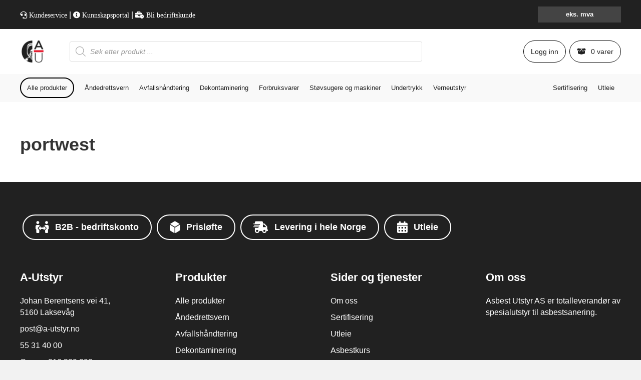

--- FILE ---
content_type: text/html; charset=UTF-8
request_url: https://asbestutstyr.no/produkt-stikkord/portwest/
body_size: 70874
content:
<!DOCTYPE html><html lang="nb-NO" prefix="og: https://ogp.me/ns#"><head><script data-no-optimize="1">var litespeed_docref=sessionStorage.getItem("litespeed_docref");litespeed_docref&&(Object.defineProperty(document,"referrer",{get:function(){return litespeed_docref}}),sessionStorage.removeItem("litespeed_docref"));</script> <meta charset="UTF-8" /><meta name='viewport' content='width=device-width, initial-scale=1.0' /><meta http-equiv='X-UA-Compatible' content='IE=edge' /><link rel="profile" href="https://gmpg.org/xfn/11" /><style>img:is([sizes="auto" i], [sizes^="auto," i]) { contain-intrinsic-size: 3000px 1500px }</style> <script id="cookieyes" type="litespeed/javascript" data-src="https://cdn-cookieyes.com/client_data/898d129672639175bac7cf25/script.js"></script>  <script data-cfasync="false" data-pagespeed-no-defer>var gtm4wp_datalayer_name = "dataLayer";
	var dataLayer = dataLayer || [];
	const gtm4wp_use_sku_instead = false;
	const gtm4wp_currency = 'NOK';
	const gtm4wp_product_per_impression = 10;
	const gtm4wp_clear_ecommerce = false;
	const gtm4wp_datalayer_max_timeout = 2000;</script> 
 <script data-cfasync="false" data-pagespeed-no-defer>window.dataLayerPYS = window.dataLayerPYS || [];</script> <title>portwest | A-Utstyr.no</title><meta name="robots" content="follow, noindex"/><meta property="og:locale" content="nb_NO" /><meta property="og:type" content="article" /><meta property="og:title" content="portwest | A-Utstyr.no" /><meta property="og:url" content="https://asbestutstyr.no/produkt-stikkord/portwest/" /><meta property="og:site_name" content="ASBEST UTSTYR" /><meta property="article:publisher" content="https://www.facebook.com/Asbestutstyr" /><meta property="og:image" content="https://asbestutstyr.no/wp-content/uploads/2022/06/Social-share-image-asbestutstyr-no.jpg" /><meta property="og:image:secure_url" content="https://asbestutstyr.no/wp-content/uploads/2022/06/Social-share-image-asbestutstyr-no.jpg" /><meta property="og:image:width" content="1200" /><meta property="og:image:height" content="630" /><meta property="og:image:alt" content="Social share image asbestutstyr-no" /><meta property="og:image:type" content="image/jpeg" /><meta name="twitter:card" content="summary_large_image" /><meta name="twitter:title" content="portwest | A-Utstyr.no" /><meta name="twitter:image" content="https://asbestutstyr.no/wp-content/uploads/2022/06/Social-share-image-asbestutstyr-no.jpg" /><meta name="twitter:label1" content="Produkter" /><meta name="twitter:data1" content="6" /> <script type="application/ld+json" class="rank-math-schema-pro">{"@context":"https://schema.org","@graph":[{"@type":"Organization","@id":"https://asbestutstyr.no/#organization","name":"ASBEST UTSTYR","sameAs":["https://www.facebook.com/Asbestutstyr"]},{"@type":"WebSite","@id":"https://asbestutstyr.no/#website","url":"https://asbestutstyr.no","name":"ASBEST UTSTYR","publisher":{"@id":"https://asbestutstyr.no/#organization"},"inLanguage":"nb-NO"},{"@type":"BreadcrumbList","@id":"https://asbestutstyr.no/produkt-stikkord/portwest/#breadcrumb","itemListElement":[{"@type":"ListItem","position":"1","item":{"@id":"https://asbestutstyr.no/","name":"Asbest Utstyr"}},{"@type":"ListItem","position":"2","item":{"@id":"https://asbestutstyr.no/produkt-stikkord/portwest/","name":"Products tagged &ldquo;portwest&rdquo;"}}]},{"@type":"CollectionPage","@id":"https://asbestutstyr.no/produkt-stikkord/portwest/#webpage","url":"https://asbestutstyr.no/produkt-stikkord/portwest/","name":"portwest | A-Utstyr.no","isPartOf":{"@id":"https://asbestutstyr.no/#website"},"inLanguage":"nb-NO","breadcrumb":{"@id":"https://asbestutstyr.no/produkt-stikkord/portwest/#breadcrumb"}}]}</script>  <script type='application/javascript'  id='pys-version-script'>console.log('PixelYourSite Free version 11.1.3');</script> <link rel='dns-prefetch' href='//fonts.googleapis.com' /><link href='https://fonts.gstatic.com' crossorigin rel='preconnect' /><link rel="alternate" type="application/rss+xml" title="A-Utstyr.no &raquo; strøm" href="https://asbestutstyr.no/feed/" /><link rel="alternate" type="application/rss+xml" title="A-Utstyr.no &raquo; portwest Stikkord Strøm" href="https://asbestutstyr.no/produkt-stikkord/portwest/feed/" /><link rel="preload" href="https://asbestutstyr.no/wp-content/plugins/bb-plugin/fonts/fontawesome/5.15.4/webfonts/fa-solid-900.woff2" as="font" type="font/woff2" crossorigin="anonymous"><link rel="preload" href="https://asbestutstyr.no/wp-content/plugins/bb-plugin/fonts/fontawesome/5.15.4/webfonts/fa-regular-400.woff2" as="font" type="font/woff2" crossorigin="anonymous"><style id="litespeed-ccss">ul{box-sizing:border-box}:root{--wp--preset--font-size--normal:16px;--wp--preset--font-size--huge:42px}.screen-reader-text{clip:rect(1px,1px,1px,1px);word-wrap:normal!important;border:0;-webkit-clip-path:inset(50%);clip-path:inset(50%);height:1px;margin:-1px;overflow:hidden;padding:0;position:absolute;width:1px}body{--wp--preset--color--black:#000;--wp--preset--color--cyan-bluish-gray:#abb8c3;--wp--preset--color--white:#fff;--wp--preset--color--pale-pink:#f78da7;--wp--preset--color--vivid-red:#cf2e2e;--wp--preset--color--luminous-vivid-orange:#ff6900;--wp--preset--color--luminous-vivid-amber:#fcb900;--wp--preset--color--light-green-cyan:#7bdcb5;--wp--preset--color--vivid-green-cyan:#00d084;--wp--preset--color--pale-cyan-blue:#8ed1fc;--wp--preset--color--vivid-cyan-blue:#0693e3;--wp--preset--color--vivid-purple:#9b51e0;--wp--preset--color--fl-heading-text:#333;--wp--preset--color--fl-body-bg:#f2f2f2;--wp--preset--color--fl-body-text:#212;--wp--preset--color--fl-accent:#c8131f;--wp--preset--color--fl-accent-hover:#c8131f;--wp--preset--color--fl-topbar-bg:#fff;--wp--preset--color--fl-topbar-text:#000;--wp--preset--color--fl-topbar-link:#428bca;--wp--preset--color--fl-topbar-hover:#428bca;--wp--preset--color--fl-header-bg:#fff;--wp--preset--color--fl-header-text:#000;--wp--preset--color--fl-header-link:#428bca;--wp--preset--color--fl-header-hover:#428bca;--wp--preset--color--fl-nav-bg:#fff;--wp--preset--color--fl-nav-link:#428bca;--wp--preset--color--fl-nav-hover:#428bca;--wp--preset--color--fl-content-bg:#fff;--wp--preset--color--fl-footer-widgets-bg:#fff;--wp--preset--color--fl-footer-widgets-text:#000;--wp--preset--color--fl-footer-widgets-link:#428bca;--wp--preset--color--fl-footer-widgets-hover:#428bca;--wp--preset--color--fl-footer-bg:#fff;--wp--preset--color--fl-footer-text:#000;--wp--preset--color--fl-footer-link:#428bca;--wp--preset--color--fl-footer-hover:#428bca;--wp--preset--gradient--vivid-cyan-blue-to-vivid-purple:linear-gradient(135deg,rgba(6,147,227,1) 0%,#9b51e0 100%);--wp--preset--gradient--light-green-cyan-to-vivid-green-cyan:linear-gradient(135deg,#7adcb4 0%,#00d082 100%);--wp--preset--gradient--luminous-vivid-amber-to-luminous-vivid-orange:linear-gradient(135deg,rgba(252,185,0,1) 0%,rgba(255,105,0,1) 100%);--wp--preset--gradient--luminous-vivid-orange-to-vivid-red:linear-gradient(135deg,rgba(255,105,0,1) 0%,#cf2e2e 100%);--wp--preset--gradient--very-light-gray-to-cyan-bluish-gray:linear-gradient(135deg,#eee 0%,#a9b8c3 100%);--wp--preset--gradient--cool-to-warm-spectrum:linear-gradient(135deg,#4aeadc 0%,#9778d1 20%,#cf2aba 40%,#ee2c82 60%,#fb6962 80%,#fef84c 100%);--wp--preset--gradient--blush-light-purple:linear-gradient(135deg,#ffceec 0%,#9896f0 100%);--wp--preset--gradient--blush-bordeaux:linear-gradient(135deg,#fecda5 0%,#fe2d2d 50%,#6b003e 100%);--wp--preset--gradient--luminous-dusk:linear-gradient(135deg,#ffcb70 0%,#c751c0 50%,#4158d0 100%);--wp--preset--gradient--pale-ocean:linear-gradient(135deg,#fff5cb 0%,#b6e3d4 50%,#33a7b5 100%);--wp--preset--gradient--electric-grass:linear-gradient(135deg,#caf880 0%,#71ce7e 100%);--wp--preset--gradient--midnight:linear-gradient(135deg,#020381 0%,#2874fc 100%);--wp--preset--font-size--small:13px;--wp--preset--font-size--medium:20px;--wp--preset--font-size--large:36px;--wp--preset--font-size--x-large:42px;--wp--preset--spacing--20:.44rem;--wp--preset--spacing--30:.67rem;--wp--preset--spacing--40:1rem;--wp--preset--spacing--50:1.5rem;--wp--preset--spacing--60:2.25rem;--wp--preset--spacing--70:3.38rem;--wp--preset--spacing--80:5.06rem;--wp--preset--shadow--natural:6px 6px 9px rgba(0,0,0,.2);--wp--preset--shadow--deep:12px 12px 50px rgba(0,0,0,.4);--wp--preset--shadow--sharp:6px 6px 0px rgba(0,0,0,.2);--wp--preset--shadow--outlined:6px 6px 0px -3px rgba(255,255,255,1),6px 6px rgba(0,0,0,1);--wp--preset--shadow--crisp:6px 6px 0px rgba(0,0,0,1)}:root{--woocommerce:#7f54b3;--wc-green:#7ad03a;--wc-red:#a00;--wc-orange:#ffba00;--wc-blue:#2ea2cc;--wc-primary:#7f54b3;--wc-primary-text:#fff;--wc-secondary:#e9e6ed;--wc-secondary-text:#515151;--wc-highlight:#b3af54;--wc-highligh-text:#fff;--wc-content-bg:#fff;--wc-subtext:#767676}.woocommerce img,.woocommerce-page img{height:auto;max-width:100%}.woocommerce .woocommerce-result-count,.woocommerce-page .woocommerce-result-count{float:left}.woocommerce .woocommerce-ordering,.woocommerce-page .woocommerce-ordering{float:right}@media only screen and (max-width:767px){:root{--woocommerce:#7f54b3;--wc-green:#7ad03a;--wc-red:#a00;--wc-orange:#ffba00;--wc-blue:#2ea2cc;--wc-primary:#7f54b3;--wc-primary-text:#fff;--wc-secondary:#e9e6ed;--wc-secondary-text:#515151;--wc-highlight:#b3af54;--wc-highligh-text:#fff;--wc-content-bg:#fff;--wc-subtext:#767676}}:root{--woocommerce:#7f54b3;--wc-green:#7ad03a;--wc-red:#a00;--wc-orange:#ffba00;--wc-blue:#2ea2cc;--wc-primary:#7f54b3;--wc-primary-text:#fff;--wc-secondary:#e9e6ed;--wc-secondary-text:#515151;--wc-highlight:#b3af54;--wc-highligh-text:#fff;--wc-content-bg:#fff;--wc-subtext:#767676}.screen-reader-text{clip:rect(1px,1px,1px,1px);height:1px;overflow:hidden;position:absolute!important;width:1px;word-wrap:normal!important}.woocommerce div.product{margin-bottom:0;position:relative}.woocommerce .woocommerce-result-count{margin:0 0 1em}.woocommerce .woocommerce-ordering{margin:0 0 1em}.woocommerce .woocommerce-ordering select{vertical-align:top}.fas{-moz-osx-font-smoothing:grayscale;-webkit-font-smoothing:antialiased;display:inline-block;font-style:normal;font-variant:normal;text-rendering:auto;line-height:1}.fa-bars:before{content:"\f0c9"}.fa-box-open:before{content:"\f49e"}.fa-business-time:before{content:"\f64a"}.fa-calendar-alt:before{content:"\f073"}.fa-dice-d6:before{content:"\f6d1"}.fa-headset:before{content:"\f590"}.fa-info-circle:before{content:"\f05a"}.fa-people-arrows:before{content:"\e068"}.fa-shipping-fast:before{content:"\f48b"}.fas{font-family:"Font Awesome 5 Free"}.fas{font-weight:900}button::-moz-focus-inner{padding:0;border:0}.fl-builder-content *,.fl-builder-content *:before,.fl-builder-content *:after{-webkit-box-sizing:border-box;-moz-box-sizing:border-box;box-sizing:border-box}.fl-row:before,.fl-row:after,.fl-row-content:before,.fl-row-content:after,.fl-col-group:before,.fl-col-group:after,.fl-col:before,.fl-col:after,.fl-module:before,.fl-module:after,.fl-module-content:before,.fl-module-content:after{display:table;content:" "}.fl-row:after,.fl-row-content:after,.fl-col-group:after,.fl-col:after,.fl-module:after,.fl-module-content:after{clear:both}.fl-clear{clear:both}.fl-visible-large,.fl-visible-medium,.fl-visible-mobile{display:none}.fl-visible-desktop{display:block}.fl-row,.fl-row-content{margin-left:auto;margin-right:auto;min-width:0}.fl-row-content-wrap{position:relative}.fl-row-default-height .fl-row-content-wrap{display:-webkit-box;display:-webkit-flex;display:-ms-flexbox;display:flex;min-height:100vh}.fl-row-default-height .fl-row-content-wrap{min-height:0}.fl-row-default-height .fl-row-content{-webkit-box-flex:1 1 auto;-moz-box-flex:1 1 auto;-webkit-flex:1 1 auto;-ms-flex:1 1 auto;flex:1 1 auto}.fl-row-default-height .fl-row-full-width.fl-row-content{max-width:100%;width:100%}.fl-row-default-height.fl-row-align-center .fl-row-content-wrap{align-items:center;justify-content:center;-webkit-align-items:center;-webkit-box-align:center;-webkit-box-pack:center;-webkit-justify-content:center;-ms-flex-align:center;-ms-flex-pack:center}.fl-col-group-equal-height{display:flex;flex-wrap:wrap;width:100%}.fl-col-group-equal-height .fl-col,.fl-col-group-equal-height .fl-col-content{display:flex;flex:1 1 auto}.fl-col-group-equal-height .fl-col-content{flex-direction:column;flex-shrink:1;min-width:1px;max-width:100%;width:100%}.fl-col-group-equal-height:before,.fl-col-group-equal-height .fl-col:before,.fl-col-group-equal-height .fl-col-content:before,.fl-col-group-equal-height:after,.fl-col-group-equal-height .fl-col:after,.fl-col-group-equal-height .fl-col-content:after{content:none}.fl-col-group-equal-height.fl-col-group-align-center .fl-col-content{align-items:center;justify-content:center}.fl-col-group-equal-height.fl-col-group-align-center .fl-module{width:100%}.fl-col{float:left;min-height:1px}.fl-module img{max-width:100%}.fl-builder-content a.fl-button,.fl-builder-content a.fl-button:visited{border-radius:4px;-moz-border-radius:4px;-webkit-border-radius:4px;display:inline-block;font-size:16px;font-weight:400;line-height:18px;padding:12px 24px;text-decoration:none;text-shadow:none}.fl-builder-content .fl-button-width-custom .fl-button{display:inline-block;text-align:center;max-width:100%}.fl-builder-content .fl-button-center{text-align:center}.fl-builder-content .fl-button i{font-size:1.3em;height:auto;margin-right:8px;vertical-align:middle;width:auto}.fl-builder-content .fl-button-has-icon .fl-button-text{vertical-align:middle}.fl-icon-wrap{display:inline-block}.fl-icon{display:table-cell;vertical-align:middle}.fl-icon i{float:right;height:auto;width:auto}.fl-icon i:before{border:none!important;height:auto;width:auto}.fl-photo{line-height:0;position:relative}.fl-photo-align-center{text-align:center}.fl-photo-content{display:inline-block;line-height:0;position:relative;max-width:100%}.fl-photo-content img{display:inline;height:auto;max-width:100%}.fl-row-fixed-width{max-width:1600px}.fl-row-content-wrap{margin-top:0;margin-right:0;margin-bottom:0;margin-left:0}.fl-row-content-wrap{padding-top:20px;padding-right:20px;padding-bottom:20px;padding-left:20px}.fl-col-content{margin-top:0;margin-right:0;margin-bottom:0;margin-left:0}.fl-col-content{padding-top:0;padding-right:0;padding-bottom:0;padding-left:0}.fl-module-content{margin-top:20px;margin-right:20px;margin-bottom:20px;margin-left:20px}@media (max-width:1200px){.fl-visible-desktop,.fl-visible-medium,.fl-visible-mobile{display:none}.fl-visible-large{display:block}.fl-row[data-node]>.fl-row-content-wrap{padding-top:20px;padding-bottom:20px}}@media (max-width:1089px){.fl-visible-desktop,.fl-visible-large,.fl-visible-mobile{display:none}.fl-visible-medium{display:block}.fl-row[data-node]>.fl-row-content-wrap{padding-top:20px;padding-bottom:20px}}@media (max-width:768px){.fl-visible-desktop,.fl-visible-large,.fl-visible-medium{display:none}.fl-visible-mobile{display:block}.fl-row-content-wrap{background-attachment:scroll!important}.fl-col-group.fl-col-group-equal-height{display:block}.fl-col-group.fl-col-group-equal-height.fl-col-group-custom-width{display:-webkit-box;display:-webkit-flex;display:flex}.fl-col{clear:both;float:none;margin-left:auto;margin-right:auto;width:auto!important}.fl-col-small:not(.fl-col-small-full-width){max-width:400px}.fl-row[data-node] .fl-row-content-wrap{margin:0;padding-left:0;padding-right:0}.fl-col[data-node] .fl-col-content{margin:0;padding-left:0;padding-right:0}.fl-row[data-node]>.fl-row-content-wrap{padding-top:20px;padding-bottom:20px}}.fl-node-ijc54bm8svox>.fl-row-content-wrap{background-color:#212121;border-top-width:1px;border-right-width:0;border-bottom-width:1px;border-left-width:0}.fl-node-ijc54bm8svox>.fl-row-content-wrap{padding-top:5px;padding-bottom:5px}.fl-node-ue97l2gsh1iv>.fl-row-content-wrap{background-color:#fff;border-top-width:1px;border-right-width:0;border-bottom-width:1px;border-left-width:0}.fl-node-ue97l2gsh1iv>.fl-row-content-wrap{padding-top:0;padding-bottom:0}.fl-node-dkmojqbu0tyw>.fl-row-content-wrap{background-color:#f9f9f9}.fl-node-dkmojqbu0tyw>.fl-row-content-wrap{padding-top:7px;padding-bottom:7px;padding-left:0}.fl-node-6os15wt20x4n>.fl-row-content-wrap{background-color:#212121;border-top-width:1px;border-right-width:0;border-bottom-width:1px;border-left-width:0}.fl-node-6os15wt20x4n>.fl-row-content-wrap{padding-top:5px;padding-bottom:5px}.fl-node-g85kbwhz3vil>.fl-row-content-wrap{background-color:#fff}@media (max-width:1089px){.fl-node-g85kbwhz3vil.fl-row>.fl-row-content-wrap{margin-bottom:0}}@media (max-width:1089px){.fl-node-g85kbwhz3vil.fl-row>.fl-row-content-wrap{padding-bottom:12px}}.fl-node-497luntwdvoq>.fl-row-content-wrap{background-color:#212121;border-top-width:1px;border-right-width:0;border-bottom-width:1px;border-left-width:0}.fl-node-497luntwdvoq>.fl-row-content-wrap{padding-top:5px;padding-bottom:5px}.fl-node-36i0jbayq4dn>.fl-row-content-wrap{background-color:#fff}.fl-node-36i0jbayq4dn>.fl-row-content-wrap{padding-top:10px}@media (max-width:768px){.fl-node-36i0jbayq4dn.fl-row>.fl-row-content-wrap{padding-right:10px;padding-left:10px}}.fl-node-0gcjhol2kmtf{width:85%}.fl-node-0gcjhol2kmtf>.fl-col-content{border-top-width:1px;border-right-width:1px;border-bottom-width:1px;border-left-width:1px}@media (max-width:1089px){.fl-builder-content .fl-node-0gcjhol2kmtf{width:50%!important;max-width:none;-webkit-box-flex:0 1 auto;-moz-box-flex:0 1 auto;-webkit-flex:0 1 auto;-ms-flex:0 1 auto;flex:0 1 auto}}@media (max-width:768px){.fl-builder-content .fl-node-0gcjhol2kmtf{width:100%!important;max-width:none;clear:none;float:left}}.fl-node-4b2xzoewki7v{width:15%}@media (max-width:768px){.fl-builder-content .fl-node-4b2xzoewki7v{width:30%!important;max-width:none;clear:none;float:left}}@media (max-width:768px){.fl-node-4b2xzoewki7v.fl-col>.fl-col-content{padding-top:0;padding-right:0;padding-bottom:0;padding-left:0}}.fl-node-y49esx6k0qha{width:8%}.fl-node-y49esx6k0qha>.fl-col-content{border-top-width:1px;border-right-width:1px;border-bottom-width:1px;border-left-width:1px}@media (max-width:768px){.fl-builder-content .fl-node-y49esx6k0qha{width:80%!important;max-width:none;clear:none;float:left}}.fl-node-tu9ipl5zqd4k{width:60%}.fl-node-tu9ipl5zqd4k>.fl-col-content{border-top-width:1px;border-right-width:1px;border-bottom-width:1px;border-left-width:1px}@media (max-width:768px){.fl-builder-content .fl-node-tu9ipl5zqd4k{width:20%!important;max-width:none;clear:none;float:left}}.fl-node-altmf7vbi2so{width:32%}.fl-node-lg2h37vnc1m0{width:76%}.fl-node-3cl4b70fy2ht{width:23%}.fl-node-iupren9myok2{width:100%}.fl-node-cx073udhym6b{width:33.333%}.fl-node-cx073udhym6b>.fl-col-content{border-top-width:1px;border-right-width:1px;border-bottom-width:1px;border-left-width:1px}@media (max-width:1089px){.fl-builder-content .fl-node-cx073udhym6b{width:66%!important;max-width:none;-webkit-box-flex:0 1 auto;-moz-box-flex:0 1 auto;-webkit-flex:0 1 auto;-ms-flex:0 1 auto;flex:0 1 auto}}@media (max-width:768px){.fl-builder-content .fl-node-cx073udhym6b{width:100%!important;max-width:none;clear:none;float:left}}.fl-node-cxzov3eilyhk{width:33.334%}@media (max-width:768px){.fl-builder-content .fl-node-cxzov3eilyhk{width:70%!important;max-width:none;clear:none;float:left}}@media (max-width:768px){.fl-node-cxzov3eilyhk.fl-col>.fl-col-content{padding-top:0;padding-right:0;padding-bottom:0;padding-left:0}}.fl-node-0jetqsnhwu32{width:33.333%}@media (max-width:1089px){.fl-builder-content .fl-node-0jetqsnhwu32{width:30%!important;max-width:none;-webkit-box-flex:0 1 auto;-moz-box-flex:0 1 auto;-webkit-flex:0 1 auto;-ms-flex:0 1 auto;flex:0 1 auto}}@media (max-width:768px){.fl-builder-content .fl-node-0jetqsnhwu32{width:30%!important;max-width:none;clear:none;float:left}}@media (max-width:768px){.fl-node-0jetqsnhwu32.fl-col>.fl-col-content{padding-top:0;padding-right:0;padding-bottom:0;padding-left:0}}.fl-node-fz8kxhl97v0d{width:33.33%}@media (max-width:1089px){.fl-builder-content .fl-node-fz8kxhl97v0d{width:10%!important;max-width:none;-webkit-box-flex:0 1 auto;-moz-box-flex:0 1 auto;-webkit-flex:0 1 auto;-ms-flex:0 1 auto;flex:0 1 auto}}@media (max-width:768px){.fl-builder-content .fl-node-fz8kxhl97v0d{width:30%!important;max-width:none;clear:none;float:left}}.fl-node-e24wrx3619ki{width:33.33%}@media (max-width:1089px){.fl-builder-content .fl-node-e24wrx3619ki{width:80%!important;max-width:none;-webkit-box-flex:0 1 auto;-moz-box-flex:0 1 auto;-webkit-flex:0 1 auto;-ms-flex:0 1 auto;flex:0 1 auto}}.fl-node-a8ebfjkp7ocr{width:33.34%}@media (max-width:1089px){.fl-builder-content .fl-node-a8ebfjkp7ocr{width:10%!important;max-width:none;-webkit-box-flex:0 1 auto;-moz-box-flex:0 1 auto;-webkit-flex:0 1 auto;-ms-flex:0 1 auto;flex:0 1 auto}}@media (max-width:1089px){.fl-node-a8ebfjkp7ocr.fl-col>.fl-col-content{padding-top:0;padding-right:0;padding-bottom:0;padding-left:0}}.fl-node-dcgotmk52uvl{width:100%}.fl-node-c65fnw1smlpy{width:100%}.fl-node-c65fnw1smlpy>.fl-col-content{border-top-width:1px;border-right-width:1px;border-bottom-width:1px;border-left-width:1px}@media (max-width:1089px){.fl-builder-content .fl-node-c65fnw1smlpy{width:50%!important;max-width:none;-webkit-box-flex:0 1 auto;-moz-box-flex:0 1 auto;-webkit-flex:0 1 auto;-ms-flex:0 1 auto;flex:0 1 auto}}@media (max-width:768px){.fl-builder-content .fl-node-c65fnw1smlpy{width:100%!important;max-width:none;clear:none;float:left}}.fl-node-7ws1iftkm2qd{width:100%}@media (max-width:768px){.fl-builder-content .fl-node-7ws1iftkm2qd{width:100%!important;max-width:none;clear:none;float:left}}@media (max-width:768px){.fl-node-7ws1iftkm2qd.fl-col>.fl-col-content{margin-bottom:0}}@media (max-width:768px){.fl-node-7ws1iftkm2qd.fl-col>.fl-col-content{padding-top:0;padding-right:0;padding-bottom:0;padding-left:0}}.fl-node-xfmh0n32g9ps{width:33.333%}@media (max-width:1089px){.fl-builder-content .fl-node-xfmh0n32g9ps{width:15%!important;max-width:none;-webkit-box-flex:0 1 auto;-moz-box-flex:0 1 auto;-webkit-flex:0 1 auto;-ms-flex:0 1 auto;flex:0 1 auto}}@media (max-width:768px){.fl-builder-content .fl-node-xfmh0n32g9ps{width:10%!important;max-width:none;clear:none;float:left}}.fl-node-o8zt3e51ulbh{width:33.334%}@media (max-width:768px){.fl-builder-content .fl-node-o8zt3e51ulbh{width:70%!important;max-width:none;clear:none;float:left}}@media (max-width:768px){.fl-node-o8zt3e51ulbh.fl-col>.fl-col-content{margin-top:-16px;margin-bottom:-7px;margin-left:15px}}.fl-node-crvatb7f3ed5{width:33.333%}@media (max-width:1089px){.fl-builder-content .fl-node-crvatb7f3ed5{width:57%!important;max-width:none;-webkit-box-flex:0 1 auto;-moz-box-flex:0 1 auto;-webkit-flex:0 1 auto;-ms-flex:0 1 auto;flex:0 1 auto}}@media (max-width:768px){.fl-builder-content .fl-node-crvatb7f3ed5{width:10%!important;max-width:none;clear:none;float:left}}@media (max-width:768px){.fl-node-crvatb7f3ed5.fl-col>.fl-col-content{margin-top:0}}@media (max-width:768px){.fl-node-crvatb7f3ed5.fl-col>.fl-col-content{padding-top:0}}.fl-node-dyp3fxmgk9ob{width:100%}.fl-node-fngqye0j3dx9>.fl-module-content{margin-top:0;margin-bottom:0}.fl-node-6fxqym7vi9z3>.fl-module-content{margin-top:-12px;margin-right:20px;margin-bottom:8px;margin-left:0}@media (max-width:1089px){.fl-node-6fxqym7vi9z3.fl-module>.fl-module-content{margin-top:-25px;margin-right:10px;margin-left:10px}}@media (max-width:768px){.fl-node-6fxqym7vi9z3.fl-module>.fl-module-content{margin-top:-15px;margin-right:10px;margin-bottom:10px;margin-left:0}}.pp-photo-container .pp-photo-align-left{text-align:left}.pp-photo-container .pp-photo-align-center{text-align:center}.pp-photo{line-height:0;position:relative}.pp-photo-align-left{text-align:left}.pp-photo-align-center{text-align:center}.pp-photo-content{display:inline-block;line-height:0;position:relative;max-width:100%}.pp-photo-content img{display:inline;max-width:100%}.pp-photo-container .pp-photo-content .pp-photo-content-inner{overflow:hidden;position:relative}.fl-node-jg0inu8pfeqx .pp-photo-container .pp-photo-content .pp-photo-content-inner{background-clip:border-box}.fl-node-jg0inu8pfeqx .pp-photo-container .pp-photo-content .pp-photo-content-inner a{display:block;text-decoration:none!important}.fl-node-jg0inu8pfeqx .pp-photo-container .pp-photo-content .pp-photo-content-inner img{border-color:#000;border-width:1px;border-style:none;border-top-left-radius:px;border-top-right-radius:px;border-bottom-left-radius:px;border-bottom-right-radius:px}@media only screen and (max-width:1089px){.fl-node-jg0inu8pfeqx .pp-photo-container .pp-photo-content .pp-photo-content-inner img{border-top-left-radius:px;border-top-right-radius:px;border-bottom-left-radius:px;border-bottom-right-radius:px}}@media only screen and (max-width:768px){.fl-node-jg0inu8pfeqx .pp-photo-container .pp-photo-content .pp-photo-content-inner img{border-top-left-radius:px;border-top-right-radius:px;border-bottom-left-radius:px;border-bottom-right-radius:px}}.fl-node-jg0inu8pfeqx .pp-photo-container .pp-photo-content .pp-photo-content-inner{padding-top:0;padding-right:0;padding-bottom:0;padding-left:0}div.fl-node-jg0inu8pfeqx .pp-photo-container .pp-photo-content .pp-photo-content-inner img{width:50px}.fl-menu ul,.fl-menu li{list-style:none;margin:0;padding:0}.fl-menu .menu:before,.fl-menu .menu:after{content:'';display:table;clear:both}.fl-menu-horizontal{display:inline-flex;flex-wrap:wrap;align-items:center}.fl-menu li{position:relative}.fl-menu a{display:block;padding:10px;text-decoration:none}.fl-menu .sub-menu{min-width:220px}.fl-menu .fl-has-submenu-container{position:relative}.fl-menu .fl-menu-accordion .fl-has-submenu>.sub-menu{display:none}.fl-menu .fl-menu-toggle{position:absolute;top:50%;right:0}.fl-menu .fl-toggle-arrows .fl-menu-toggle:before{border-color:#333}.fl-menu .fl-menu-mobile-toggle{position:relative;padding:8px;background-color:transparent;border:none;color:#333;border-radius:0}.fl-menu .fl-menu-mobile-toggle.hamburger .svg-container{display:inline-block;position:relative;width:1.4em;height:1.4em;vertical-align:middle}.fl-menu .fl-menu-mobile-toggle.hamburger .hamburger-menu{position:absolute;top:0;left:0;right:0;bottom:0}.fl-menu .fl-menu-mobile-toggle.hamburger .hamburger-menu rect{fill:currentColor}.fl-node-2i6krbnc1ap9 .menu a{padding-left:14px;padding-right:14px;padding-top:14px;padding-bottom:14px}.fl-builder-content .fl-node-2i6krbnc1ap9 .menu>li>a{color:#212121}.fl-node-2i6krbnc1ap9 .fl-menu li{border-top:1px solid transparent}.fl-node-2i6krbnc1ap9 .fl-menu li:first-child{border-top:none}@media (max-width:768px){.fl-node-2i6krbnc1ap9 .fl-menu ul.menu{display:none;float:none}}@media (min-width:769px){.fl-node-2i6krbnc1ap9 .fl-menu .menu>li{display:inline-block}.fl-node-2i6krbnc1ap9 .menu li{border-left:1px solid transparent;border-top:none}.fl-node-2i6krbnc1ap9 .menu li:first-child{border:none}.fl-node-2i6krbnc1ap9 .fl-menu-mobile-toggle{display:none}}.fl-node-2i6krbnc1ap9 .fl-menu-mobile-toggle{color:#212121;font-size:16px;text-transform:none;padding-left:14px;padding-right:14px;padding-top:14px;padding-bottom:14px;border-color:rgba(0,0,0,.1)}.fl-node-2i6krbnc1ap9 .fl-menu-mobile-toggle rect{fill:#212121}.fl-node-2i6krbnc1ap9 .fl-menu .menu,.fl-node-2i6krbnc1ap9 .fl-menu .menu>li{font-size:14px;line-height:1}.fl-node-2i6krbnc1ap9 .fl-menu{text-align:right}.fl-node-2i6krbnc1ap9 .fl-menu .menu{justify-content:right}.fl-node-2i6krbnc1ap9 .fl-menu-mobile-toggle{float:right}.fl-node-2i6krbnc1ap9 li.fl-menu-cart-item .fl-menu-cart-icon{padding-right:10px}@media (max-width:1200px){.fl-node-2i6krbnc1ap9 .fl-menu-mobile-toggle{float:none}}@media (max-width:1089px){.fl-node-2i6krbnc1ap9 .fl-menu-mobile-toggle{float:none}}@media (max-width:768px){.fl-node-2i6krbnc1ap9 .fl-menu-mobile-toggle{float:none}}.fl-node-2i6krbnc1ap9>.fl-module-content{margin-top:5px;margin-right:20px;margin-bottom:5px}.fl-node-67dang1ob0lq .menu a{padding-left:20px;padding-right:0;padding-top:14px;padding-bottom:14px}.fl-builder-content .fl-node-67dang1ob0lq .menu>li>a{color:#212121}.fl-node-67dang1ob0lq .fl-menu li{border-top:1px solid transparent}.fl-node-67dang1ob0lq .fl-menu li:first-child{border-top:none}@media (max-width:768px){.fl-node-67dang1ob0lq .fl-menu ul.menu{display:none;float:none}}@media (min-width:769px){.fl-node-67dang1ob0lq .fl-menu .menu>li{display:inline-block}.fl-node-67dang1ob0lq .menu li{border-left:1px solid transparent;border-top:none}.fl-node-67dang1ob0lq .menu li:first-child{border:none}.fl-node-67dang1ob0lq .fl-menu-mobile-toggle{display:none}}.fl-node-67dang1ob0lq .fl-menu-mobile-toggle{color:#212121;font-size:16px;text-transform:none;padding-left:20px;padding-right:0;padding-top:14px;padding-bottom:14px;border-color:rgba(0,0,0,.1)}.fl-node-67dang1ob0lq .fl-menu-mobile-toggle rect{fill:#212121}.fl-node-67dang1ob0lq .fl-menu .menu,.fl-node-67dang1ob0lq .fl-menu .menu>li{font-family:Poppins,sans-serif;font-weight:400;font-size:13px;line-height:1}.fl-node-67dang1ob0lq .fl-menu{text-align:left}.fl-node-67dang1ob0lq .fl-menu .menu{justify-content:left}.fl-node-67dang1ob0lq .fl-menu-mobile-toggle{float:left}@media (max-width:1200px){.fl-node-67dang1ob0lq .fl-menu-mobile-toggle{float:none}}@media (max-width:1089px){.fl-node-67dang1ob0lq .fl-menu-mobile-toggle{float:none}}@media (max-width:768px){.fl-node-67dang1ob0lq .fl-menu-mobile-toggle{float:none}}.fl-node-67dang1ob0lq>.fl-module-content{margin-top:0;margin-bottom:0}.fl-node-1ac0i4p628rx .menu a{padding-left:0;padding-right:20px;padding-top:14px;padding-bottom:14px}.fl-builder-content .fl-node-1ac0i4p628rx .menu>li>a{color:#212121}.fl-node-1ac0i4p628rx .fl-menu li{border-top:1px solid transparent}.fl-node-1ac0i4p628rx .fl-menu li:first-child{border-top:none}@media (max-width:768px){.fl-node-1ac0i4p628rx .fl-menu ul.menu{display:none;float:none}}@media (min-width:769px){.fl-node-1ac0i4p628rx .fl-menu .menu>li{display:inline-block}.fl-node-1ac0i4p628rx .menu li{border-left:1px solid transparent;border-top:none}.fl-node-1ac0i4p628rx .menu li:first-child{border:none}.fl-node-1ac0i4p628rx .fl-menu-mobile-toggle{display:none}}.fl-node-1ac0i4p628rx .fl-menu-mobile-toggle{color:#212121;font-size:16px;text-transform:none;padding-left:0;padding-right:20px;padding-top:14px;padding-bottom:14px;border-color:rgba(0,0,0,.1)}.fl-node-1ac0i4p628rx .fl-menu-mobile-toggle rect{fill:#212121}.fl-node-1ac0i4p628rx .fl-menu .menu,.fl-node-1ac0i4p628rx .fl-menu .menu>li{font-family:Poppins,sans-serif;font-weight:400;font-size:13px;line-height:1}.fl-node-1ac0i4p628rx .fl-menu{text-align:right}.fl-node-1ac0i4p628rx .fl-menu .menu{justify-content:right}.fl-node-1ac0i4p628rx .fl-menu-mobile-toggle{float:right}@media (max-width:1200px){.fl-node-1ac0i4p628rx .fl-menu-mobile-toggle{float:none}}@media (max-width:1089px){.fl-node-1ac0i4p628rx .fl-menu-mobile-toggle{float:none}}@media (max-width:768px){.fl-node-1ac0i4p628rx .fl-menu-mobile-toggle{float:none}}.fl-node-1ac0i4p628rx>.fl-module-content{margin-top:0;margin-right:0;margin-bottom:0}.pp-modal-wrap{position:fixed;top:0;left:0;height:100%;width:100%;overflow-y:auto;z-index:-1;visibility:hidden;opacity:0}.pp-modal-overlay{position:absolute;height:100%;width:100%;top:0;bottom:0}.pp-modal{display:block;position:relative;margin:auto auto;opacity:1;outline:0}.pp-modal-container{height:100%;width:100%;position:fixed;overflow:auto;opacity:0;z-index:1}.pp-modal.layout-fullscreen{max-width:100%;height:auto;min-height:100%;margin:0}.pp-modal .pp-modal-content{height:inherit;overflow-y:auto;position:relative;z-index:1;-webkit-overflow-scrolling:touch}.pp-modal .pp-modal-body{overflow:hidden;height:inherit}.pp-modal .pp-modal-content-inner{position:relative;height:100%}.pp-modal-close{position:relative;right:10px;line-height:0;display:table-cell;vertical-align:middle;top:0;padding:5px}.pp-modal-close .bar-wrap{display:inline-block;position:relative}.pp-modal-close .bar-wrap span{position:absolute;border-radius:0;width:100%;top:49.5%;left:0}.pp-modal-close .bar-wrap .bar-1{-webkit-transform:rotate(225deg);-moz-transform:rotate(225deg);transform:rotate(225deg)}.pp-modal-close .bar-wrap .bar-2{-webkit-transform:rotate(-225deg);-moz-transform:rotate(-225deg);transform:rotate(-225deg)}.pp-modal .pp-modal-content .fl-row-content-wrap{padding:0}.fl-module-pp-modal-box{z-index:2!important}body:not(.fl-builder-edit) .fl-node-vbfnd5m2j7p8>.fl-module-content{margin:0}.fl-node-vbfnd5m2j7p8 .pp-modal,#modal-vbfnd5m2j7p8 .pp-modal{background-color:#fff}.fl-node-vbfnd5m2j7p8 .pp-modal.layout-standard,#modal-vbfnd5m2j7p8 .pp-modal.layout-standard{width:550px;height:auto;max-width:90%}.fl-node-vbfnd5m2j7p8 .pp-modal .pp-modal-content,#modal-vbfnd5m2j7p8 .pp-modal .pp-modal-content{padding:10px}.fl-node-vbfnd5m2j7p8 .pp-modal .pp-modal-content-inner,#modal-vbfnd5m2j7p8 .pp-modal .pp-modal-content-inner{overflow:hidden;padding:px}.fl-node-vbfnd5m2j7p8 .pp-modal-close,#modal-vbfnd5m2j7p8 .pp-modal-close{background-color:#3a3a3a;border:1px solid #fff;border-radius:100px;width:25px;height:25px;position:absolute;z-index:5}.fl-node-vbfnd5m2j7p8 .pp-modal-close.box-top-right,#modal-vbfnd5m2j7p8 .pp-modal-close.box-top-right{top:-10px;right:-10px}.fl-node-vbfnd5m2j7p8 .pp-modal-close .bar-wrap,#modal-vbfnd5m2j7p8 .pp-modal-close .bar-wrap{width:100%;height:100%}.fl-node-vbfnd5m2j7p8 .pp-modal-close .bar-wrap span,#modal-vbfnd5m2j7p8 .pp-modal-close .bar-wrap span{background:#fff;height:2px;margin-top:-1px}.fl-node-vbfnd5m2j7p8 .has-overlay-animation .pp-modal-container,#modal-vbfnd5m2j7p8.has-overlay-animation .pp-modal-container{background-color:rgba(0,0,0,.3)}@media only screen and (max-width:0px){.fl-node-vbfnd5m2j7p8 .pp-modal.layout-standard,#modal-vbfnd5m2j7p8 .pp-modal.layout-standard{margin-top:20px;margin-bottom:20px}}@media only screen and (max-width:767px){.fl-node-vbfnd5m2j7p8 .pp-modal.layout-standard,#modal-vbfnd5m2j7p8 .pp-modal.layout-standard{margin-top:20px;margin-bottom:20px}}.fl-node-vbfnd5m2j7p8 .pp-modal,#modal-vbfnd5m2j7p8 .pp-modal{border-style:none;border-width:0;background-clip:border-box;border-color:#fff;border-top-width:1px;border-right-width:1px;border-bottom-width:1px;border-left-width:1px;border-top-left-radius:2px;border-top-right-radius:2px;border-bottom-left-radius:2px;border-bottom-right-radius:2px}.fl-node-5sl84319czpg>.fl-module-content{margin-top:0;margin-bottom:0}.fl-node-q5n4e978duzj .menu a{padding-left:14px;padding-right:14px;padding-top:14px;padding-bottom:14px}.fl-builder-content .fl-node-q5n4e978duzj .menu>li>a{color:#fff}.fl-node-q5n4e978duzj .fl-menu li{border-top:1px solid transparent}.fl-node-q5n4e978duzj .fl-menu li:first-child{border-top:none}@media (max-width:768px){.fl-node-q5n4e978duzj .fl-menu .menu>li{display:inline-block}.fl-node-q5n4e978duzj .menu li{border-left:1px solid transparent;border-top:none}.fl-node-q5n4e978duzj .menu li:first-child{border:none}}@media (min-width:769px){.fl-node-q5n4e978duzj .fl-menu .menu>li{display:inline-block}.fl-node-q5n4e978duzj .menu li{border-left:1px solid transparent;border-top:none}.fl-node-q5n4e978duzj .menu li:first-child{border:none}}.fl-node-q5n4e978duzj .fl-menu .menu,.fl-node-q5n4e978duzj .fl-menu .menu>li{font-size:14px;line-height:1}.fl-node-q5n4e978duzj .fl-menu{text-align:center}.fl-node-q5n4e978duzj .fl-menu .menu{justify-content:center}.fl-node-q5n4e978duzj li.fl-menu-cart-item .fl-menu-cart-icon{padding-right:10px}@media (max-width:768px){.fl-node-q5n4e978duzj .fl-menu{text-align:left}.fl-node-q5n4e978duzj .fl-menu .menu{justify-content:left}}.fl-node-q5n4e978duzj>.fl-module-content{margin-top:5px;margin-right:10px;margin-bottom:5px}@media (max-width:768px){.fl-node-q5n4e978duzj.fl-module>.fl-module-content{margin-top:0;margin-right:0;margin-bottom:0}}.fl-node-ebwtx09jak8o>.fl-module-content{margin-top:-12px;margin-right:20px;margin-bottom:8px;margin-left:0}@media (max-width:1089px){.fl-node-ebwtx09jak8o.fl-module>.fl-module-content{margin-top:-25px;margin-right:10px;margin-left:10px}}@media (max-width:768px){.fl-node-ebwtx09jak8o.fl-module>.fl-module-content{margin-top:-15px;margin-right:10px;margin-bottom:10px;margin-left:0}}.fl-node-d4zlm6hj0e5y .pp-photo-container .pp-photo-content .pp-photo-content-inner{background-clip:border-box}.fl-node-d4zlm6hj0e5y .pp-photo-container .pp-photo-content .pp-photo-content-inner a{display:block;text-decoration:none!important}.fl-node-d4zlm6hj0e5y .pp-photo-container .pp-photo-content .pp-photo-content-inner img{border-color:#000;border-width:1px;border-style:none;border-top-left-radius:px;border-top-right-radius:px;border-bottom-left-radius:px;border-bottom-right-radius:px}@media only screen and (max-width:1089px){.fl-node-d4zlm6hj0e5y .pp-photo-container .pp-photo-content .pp-photo-content-inner img{border-top-left-radius:px;border-top-right-radius:px;border-bottom-left-radius:px;border-bottom-right-radius:px}}@media only screen and (max-width:768px){.fl-node-d4zlm6hj0e5y .pp-photo-container .pp-photo-content .pp-photo-content-inner img{border-top-left-radius:px;border-top-right-radius:px;border-bottom-left-radius:px;border-bottom-right-radius:px}}.fl-node-d4zlm6hj0e5y .pp-photo-container .pp-photo-content .pp-photo-content-inner{padding-top:0;padding-right:0;padding-bottom:0;padding-left:0}@media (max-width:1089px){div.fl-node-d4zlm6hj0e5y .pp-photo-container .pp-photo-content .pp-photo-content-inner img{width:40px}}@media (max-width:1089px){.fl-node-d4zlm6hj0e5y.fl-module>.fl-module-content{margin-top:0;margin-right:0;margin-bottom:0;margin-left:10px}}@media (max-width:1089px){.fl-node-874iqsdol2c9.fl-module>.fl-module-content{margin-top:0;margin-right:0;margin-bottom:0;margin-left:20px}}@media (max-width:768px){.fl-module-icon{text-align:center}}.fl-node-wq6eixrlf7z1 .fl-icon i,.fl-node-wq6eixrlf7z1 .fl-icon i:before{color:#c8131f}.fl-node-wq6eixrlf7z1 .fl-icon i,.fl-node-wq6eixrlf7z1 .fl-icon i:before{font-size:30px}.fl-node-wq6eixrlf7z1.fl-module-icon{text-align:right}@media (max-width:1089px){.fl-node-wq6eixrlf7z1.fl-module>.fl-module-content{margin-top:4px;margin-bottom:0}}@media (max-width:768px){.fl-node-wq6eixrlf7z1.fl-module>.fl-module-content{margin-top:10px;margin-right:0;margin-bottom:0;margin-left:25px}}body:not(.fl-builder-edit) .fl-node-piaxy069m5zb>.fl-module-content{margin:0}.fl-node-piaxy069m5zb .pp-modal,#modal-piaxy069m5zb .pp-modal{background-color:#212121}.fl-node-piaxy069m5zb .pp-modal .pp-modal-content,#modal-piaxy069m5zb .pp-modal .pp-modal-content{padding:25px}.fl-node-piaxy069m5zb .pp-modal .pp-modal-content-inner,#modal-piaxy069m5zb .pp-modal .pp-modal-content-inner{overflow-y:auto;padding:px}.fl-node-piaxy069m5zb .pp-modal-close,#modal-piaxy069m5zb .pp-modal-close{background-color:#3a3a3a;border:1px solid #fff;border-radius:100px;width:45px;height:45px;position:absolute;z-index:5}.fl-node-piaxy069m5zb .pp-modal-close.box-top-right,#modal-piaxy069m5zb .pp-modal-close.box-top-right{top:30px;right:30px}.fl-node-piaxy069m5zb .pp-modal-close .bar-wrap,#modal-piaxy069m5zb .pp-modal-close .bar-wrap{width:100%;height:100%}.fl-node-piaxy069m5zb .pp-modal-close .bar-wrap span,#modal-piaxy069m5zb .pp-modal-close .bar-wrap span{background:#fff;height:2px;margin-top:-1px}.fl-node-piaxy069m5zb .has-overlay-animation .pp-modal-container,#modal-piaxy069m5zb.has-overlay-animation .pp-modal-container{background-color:rgba(0,0,0,.3)}@media only screen and (max-width:0px){.fl-node-piaxy069m5zb .pp-modal.layout-fullscreen,#modal-piaxy069m5zb .pp-modal.layout-fullscreen{top:0!important;margin:10px!important}}.fl-node-piaxy069m5zb .pp-modal,#modal-piaxy069m5zb .pp-modal{border-style:none;border-width:0;background-clip:border-box;border-color:#fff;border-top-width:1px;border-right-width:1px;border-bottom-width:1px;border-left-width:1px;border-top-left-radius:2px;border-top-right-radius:2px;border-bottom-left-radius:2px;border-bottom-right-radius:2px}.fl-node-piaxy069m5zb .pp-modal.layout-fullscreen,#modal-piaxy069m5zb .pp-modal.layout-fullscreen{margin-top:0;margin-right:0;margin-bottom:0;margin-left:0}.fl-node-e3cjpfo6uilg>.fl-module-content{margin-top:0;margin-bottom:0}@media (max-width:768px){.fl-node-e3cjpfo6uilg.fl-module>.fl-module-content{margin-top:12px;margin-bottom:12px}}.fl-node-07dtmbhz1rk6>.fl-module-content{margin-top:-12px;margin-right:20px;margin-bottom:8px;margin-left:0}@media (max-width:1089px){.fl-node-07dtmbhz1rk6.fl-module>.fl-module-content{margin-top:-25px;margin-right:10px;margin-left:10px}}@media (max-width:768px){.fl-node-07dtmbhz1rk6.fl-module>.fl-module-content{margin-top:-15px;margin-right:10px;margin-bottom:7px;margin-left:10px}}.fl-node-h1cia06q8o9w .pp-photo-container .pp-photo-content .pp-photo-content-inner{background-clip:border-box}.fl-node-h1cia06q8o9w .pp-photo-container .pp-photo-content .pp-photo-content-inner a{display:block;text-decoration:none!important}.fl-node-h1cia06q8o9w .pp-photo-container .pp-photo-content .pp-photo-content-inner img{border-color:#000;border-width:1px;border-style:none;border-top-left-radius:px;border-top-right-radius:px;border-bottom-left-radius:px;border-bottom-right-radius:px}@media only screen and (max-width:1089px){.fl-node-h1cia06q8o9w .pp-photo-container .pp-photo-content .pp-photo-content-inner img{border-top-left-radius:px;border-top-right-radius:px;border-bottom-left-radius:px;border-bottom-right-radius:px}}@media only screen and (max-width:768px){.fl-node-h1cia06q8o9w .pp-photo-container .pp-photo-content .pp-photo-content-inner img{border-top-left-radius:px;border-top-right-radius:px;border-bottom-left-radius:px;border-bottom-right-radius:px}}.fl-node-h1cia06q8o9w .pp-photo-container .pp-photo-content .pp-photo-content-inner{padding-top:0;padding-right:0;padding-bottom:0;padding-left:0}@media (max-width:768px){div.fl-node-h1cia06q8o9w .pp-photo-container .pp-photo-content .pp-photo-content-inner img{width:40px}}@media (max-width:1089px){.fl-node-h1cia06q8o9w.fl-module>.fl-module-content{margin-top:0;margin-right:0;margin-bottom:0;margin-left:10px}}@media (max-width:768px){.fl-node-h1cia06q8o9w.fl-module>.fl-module-content{margin-top:8px;margin-left:0}}@media (max-width:768px){.fl-node-s4ulv3r9h57t.fl-module>.fl-module-content{margin-right:0;margin-bottom:0;margin-left:0}}.fl-node-zonw8qfbvlcy .fl-icon i,.fl-node-zonw8qfbvlcy .fl-icon i:before{color:#c8131f}.fl-node-zonw8qfbvlcy .fl-icon i,.fl-node-zonw8qfbvlcy .fl-icon i:before{font-size:30px}.fl-node-zonw8qfbvlcy.fl-module-icon{text-align:left}@media (max-width:768px){.fl-node-zonw8qfbvlcy.fl-module>.fl-module-content{margin-top:10px;margin-right:0;margin-bottom:0;margin-left:25px}}body:not(.fl-builder-edit) .fl-node-m1nxpy03bqfu>.fl-module-content{margin:0}.fl-node-m1nxpy03bqfu .pp-modal,#modal-m1nxpy03bqfu .pp-modal{background-color:#212121}.fl-node-m1nxpy03bqfu .pp-modal .pp-modal-content,#modal-m1nxpy03bqfu .pp-modal .pp-modal-content{padding:25px}.fl-node-m1nxpy03bqfu .pp-modal .pp-modal-content-inner,#modal-m1nxpy03bqfu .pp-modal .pp-modal-content-inner{overflow-y:auto;padding:px}.fl-node-m1nxpy03bqfu .pp-modal-close,#modal-m1nxpy03bqfu .pp-modal-close{background-color:#3a3a3a;border:1px solid #fff;border-radius:100px;width:45px;height:45px;position:absolute;z-index:5}.fl-node-m1nxpy03bqfu .pp-modal-close.box-top-right,#modal-m1nxpy03bqfu .pp-modal-close.box-top-right{top:30px;right:30px}.fl-node-m1nxpy03bqfu .pp-modal-close .bar-wrap,#modal-m1nxpy03bqfu .pp-modal-close .bar-wrap{width:100%;height:100%}.fl-node-m1nxpy03bqfu .pp-modal-close .bar-wrap span,#modal-m1nxpy03bqfu .pp-modal-close .bar-wrap span{background:#fff;height:2px;margin-top:-1px}.fl-node-m1nxpy03bqfu .has-overlay-animation .pp-modal-container,#modal-m1nxpy03bqfu.has-overlay-animation .pp-modal-container{background-color:rgba(0,0,0,.3)}@media only screen and (max-width:0px){.fl-node-m1nxpy03bqfu .pp-modal.layout-fullscreen,#modal-m1nxpy03bqfu .pp-modal.layout-fullscreen{top:0!important;margin:10px!important}}.fl-node-m1nxpy03bqfu .pp-modal,#modal-m1nxpy03bqfu .pp-modal{border-style:none;border-width:0;background-clip:border-box;border-color:#fff;border-top-width:1px;border-right-width:1px;border-bottom-width:1px;border-left-width:1px;border-top-left-radius:2px;border-top-right-radius:2px;border-bottom-left-radius:2px;border-bottom-right-radius:2px}.fl-node-m1nxpy03bqfu .pp-modal.layout-fullscreen,#modal-m1nxpy03bqfu .pp-modal.layout-fullscreen{margin-top:0;margin-right:0;margin-bottom:0;margin-left:0}body:not(.fl-builder-edit) .fl-node-ijc54bm8svox{z-index:99;position:relative}body:not(.fl-builder-edit) .fl-node-ue97l2gsh1iv{z-index:99;position:relative}body:not(.fl-builder-edit) .fl-node-dkmojqbu0tyw{z-index:99;position:relative}.fl-node-ijc54bm8svox .fl-row-content{min-width:0}.fl-node-ue97l2gsh1iv .fl-row-content{min-width:0}.fl-node-dkmojqbu0tyw .fl-row-content{min-width:0}.fl-node-6os15wt20x4n .fl-row-content{min-width:0}.fl-node-g85kbwhz3vil .fl-row-content{min-width:0}.fl-node-497luntwdvoq .fl-row-content{min-width:0}.fl-node-36i0jbayq4dn .fl-row-content{min-width:0}.fl-builder-content .fl-node-1tksuigxhvde *:not(input):not(textarea):not(select):not(a):not(h1):not(h2):not(h3):not(h4):not(h5):not(h6):not(.fl-menu-mobile-toggle){color:inherit}.fl-builder-content .fl-node-1tksuigxhvde a{color:#fff}.fl-button-group-layout-vertical .fl-button-group-buttons{display:block}.fl-button-group-layout-vertical .fl-button-wrap{display:block}.fl-node-8m31dzv9xca5 .fl-button-group-layout-vertical .fl-button-group-buttons a.fl-button{width:100%}#fl-button-group-button-8m31dzv9xca5-0 a.fl-button>span,#fl-button-group-button-8m31dzv9xca5-0 a.fl-button>i{color:#fff}#fl-button-group-button-8m31dzv9xca5-0 a.fl-button{background:rgba(255,0,0,0)}#fl-button-group-button-8m31dzv9xca5-1 a.fl-button>span,#fl-button-group-button-8m31dzv9xca5-1 a.fl-button>i{color:#fff}#fl-button-group-button-8m31dzv9xca5-1 a.fl-button{background:rgba(255,0,0,0)}#fl-button-group-button-8m31dzv9xca5-2 a.fl-button>span,#fl-button-group-button-8m31dzv9xca5-2 a.fl-button>i{color:#fff}#fl-button-group-button-8m31dzv9xca5-2 a.fl-button{background:rgba(255,0,0,0)}#fl-button-group-button-8m31dzv9xca5-3 a.fl-button>span,#fl-button-group-button-8m31dzv9xca5-3 a.fl-button>i{color:#fff}#fl-button-group-button-8m31dzv9xca5-3 a.fl-button{background:rgba(255,0,0,0)}.fl-node-8m31dzv9xca5 .fl-button-group-layout-vertical .fl-button-group-button .fl-button-wrap{text-align:center}.fl-builder-content .fl-node-8m31dzv9xca5 .fl-button-group .fl-button-group-buttons .fl-button-group-button{padding-top:5px;padding-right:5px;padding-bottom:5px;padding-left:5px}#fl-button-group-button-8m31dzv9xca5-0 a.fl-button,#fl-button-group-button-8m31dzv9xca5-0 a.fl-button:visited{font-weight:600;font-size:18px}#fl-button-group-button-8m31dzv9xca5-0 a.fl-button{border-style:solid;border-width:0;background-clip:border-box;border-color:#fff;border-top-width:2px;border-right-width:2px;border-bottom-width:2px;border-left-width:2px;border-top-left-radius:255px;border-top-right-radius:255px;border-bottom-left-radius:255px;border-bottom-right-radius:255px}#fl-button-group-button-8m31dzv9xca5-1 a.fl-button,#fl-button-group-button-8m31dzv9xca5-1 a.fl-button:visited{font-weight:600;font-size:18px}#fl-button-group-button-8m31dzv9xca5-1 a.fl-button{border-style:solid;border-width:0;background-clip:border-box;border-color:#fff;border-top-width:2px;border-right-width:2px;border-bottom-width:2px;border-left-width:2px;border-top-left-radius:255px;border-top-right-radius:255px;border-bottom-left-radius:255px;border-bottom-right-radius:255px}#fl-button-group-button-8m31dzv9xca5-2 a.fl-button,#fl-button-group-button-8m31dzv9xca5-2 a.fl-button:visited{font-weight:600;font-size:18px}#fl-button-group-button-8m31dzv9xca5-2 a.fl-button{border-style:solid;border-width:0;background-clip:border-box;border-color:#fff;border-top-width:2px;border-right-width:2px;border-bottom-width:2px;border-left-width:2px;border-top-left-radius:255px;border-top-right-radius:255px;border-bottom-left-radius:255px;border-bottom-right-radius:255px}#fl-button-group-button-8m31dzv9xca5-3 a.fl-button,#fl-button-group-button-8m31dzv9xca5-3 a.fl-button:visited{font-weight:600;font-size:18px}#fl-button-group-button-8m31dzv9xca5-3 a.fl-button{border-style:solid;border-width:0;background-clip:border-box;border-color:#fff;border-top-width:2px;border-right-width:2px;border-bottom-width:2px;border-left-width:2px;border-top-left-radius:255px;border-top-right-radius:255px;border-bottom-left-radius:255px;border-bottom-right-radius:255px}.fl-node-lzyweijkb2u3{width:100%}.fl-node-wom6xzy89e1q{width:100%}.clearfix:before,.clearfix:after{content:"";display:table}.clearfix:after{clear:both}.fl-row-fixed-width{min-width:1px}.fl-col-group-equal-height .fl-col,.fl-col-group-equal-height .fl-col-content{min-width:0}.pp-posts-wrapper{position:relative}.pp-content-post a{border:none}.pp-content-post .pp-post-image .fl-photo-content{display:block}.pp-content-post{overflow:hidden}.pp-content-post-grid{margin:0 auto;position:relative}.pp-content-grid-image img{height:auto!important;width:100%}.pp-content-post a.pp-post-link{display:block;width:100%;height:100%;position:absolute;top:0;left:0;z-index:1}.fl-node-zr9bq56w1eh2 .pp-content-post{opacity:1;text-align:left}.woocommerce .fl-node-zr9bq56w1eh2 .pp-content-post{margin-bottom:2%}.fl-node-zr9bq56w1eh2 .pp-content-post-grid{display:grid;grid-template-columns:repeat(4,1fr);grid-gap:20px}.fl-node-zr9bq56w1eh2 .pp-content-post{width:100%}.fl-node-zr9bq56w1eh2 .pp-content-post{position:relative;background-color:#f7f7f7}.fl-node-zr9bq56w1eh2 .pp-content-post-grid .pp-content-grid-post{margin-right:0}@media screen and (max-width:1200px){.fl-node-zr9bq56w1eh2 .pp-content-post-grid{grid-template-columns:repeat(4,1fr);grid-gap:20px}}@media screen and (max-width:1089px){.fl-node-zr9bq56w1eh2 .pp-content-post-grid{grid-template-columns:repeat(2,1fr);grid-gap:20px}.fl-node-zr9bq56w1eh2 .pp-content-grid-post:nth-of-type(4n+1){clear:none}.fl-node-zr9bq56w1eh2 .pp-content-grid-post:nth-of-type(2n+1){clear:left}}@media screen and (max-width:768px){.fl-node-zr9bq56w1eh2 .pp-content-post-grid{grid-template-columns:repeat(1,1fr);grid-gap:20px}.fl-node-zr9bq56w1eh2 .pp-content-grid-post:nth-of-type(2n+1){clear:none}.fl-node-zr9bq56w1eh2 .pp-content-grid-post:nth-of-type(n+1){clear:left}.fl-node-zr9bq56w1eh2 .pp-content-grid-post:nth-of-type(n){margin-right:0}}.fl-node-zr9bq56w1eh2 .pp-content-post{padding-top:10px;padding-right:10px;padding-bottom:10px;padding-left:10px}.fl-node-zr9bq56w1eh2 .pp-content-post .pp-content-body{padding-top:10px;padding-right:10px;padding-bottom:10px;padding-left:10px}.fl-node-vdme1i0b3fjh .fl-row-content{min-width:0}.fl-node-8rtmn506u7ig .fl-row-content{min-width:0}.fl-post-module-woo-ordering{padding-bottom:40px}.lpr-modal{overflow-x:hidden;overflow-y:auto;z-index:999999;position:fixed;top:0;left:0;width:100%;height:100%;outline:0;font-family:Arial,Helvetica,sans-serif}.lpr-modal .lpr-modal-dialog{position:relative;transform:translate(0,-50px);width:1000px;margin:1.75rem auto;max-width:calc(100% - 30px);max-height:calc(100% - 3.5rem)}@media screen and (max-width:1199px){.lpr-modal .lpr-modal-dialog{width:960px}}@media screen and (max-width:991px){.lpr-modal .lpr-modal-dialog{width:720px}}@media screen and (max-width:767px){.lpr-modal .lpr-modal-dialog{width:600px}}.dgwt-wcas-search-wrapp{position:relative;line-height:100%;display:block;color:#444;min-width:230px;width:100%;text-align:left;margin:0 auto;-webkit-box-sizing:border-box;-moz-box-sizing:border-box;box-sizing:border-box}.dgwt-wcas-search-wrapp *{-webkit-box-sizing:border-box;-moz-box-sizing:border-box;box-sizing:border-box}.dgwt-wcas-search-form{margin:0;padding:0;width:100%}input[type=search].dgwt-wcas-search-input{-webkit-box-shadow:none;box-shadow:none;margin:0;-webkit-appearance:textfield;text-align:left}[type=search].dgwt-wcas-search-input::-ms-clear{display:none}[type=search].dgwt-wcas-search-input::-webkit-search-decoration{-webkit-appearance:none}[type=search].dgwt-wcas-search-input::-webkit-search-cancel-button{display:none}.dgwt-wcas-ico-magnifier{bottom:0;left:0;margin:auto;position:absolute;right:0;top:0;height:65%;display:block}.dgwt-wcas-preloader{height:100%;position:absolute;right:0;top:0;width:40px;z-index:-1;background-repeat:no-repeat;background-position:right 15px center;background-size:auto 44%}.dgwt-wcas-voice-search{position:absolute;right:0;top:0;height:100%;width:40px;z-index:1;opacity:.5;align-items:center;justify-content:center;display:none}.screen-reader-text{clip:rect(1px,1px,1px,1px);height:1px;overflow:hidden;position:absolute!important;width:1px}.dgwt-wcas-sf-wrapp:after,.dgwt-wcas-sf-wrapp:before{content:"";display:table}.dgwt-wcas-sf-wrapp:after{clear:both}.dgwt-wcas-sf-wrapp{zoom:1;width:100%;max-width:100vw;margin:0;position:relative;background:0 0}.dgwt-wcas-sf-wrapp input[type=search].dgwt-wcas-search-input{width:100%;height:40px;font-size:14px;line-height:100%;padding:10px 15px;margin:0;background:#fff;border:1px solid #ddd;border-radius:3px;-webkit-border-radius:3px;-webkit-appearance:none;box-sizing:border-box}.dgwt-wcas-sf-wrapp input[type=search].dgwt-wcas-search-input::-webkit-input-placeholder{color:#999;font-weight:400;font-style:italic;line-height:normal}.dgwt-wcas-sf-wrapp input[type=search].dgwt-wcas-search-input:-moz-placeholder{color:#999;font-weight:400;font-style:italic;line-height:normal}.dgwt-wcas-sf-wrapp input[type=search].dgwt-wcas-search-input::-moz-placeholder{color:#999;font-weight:400;font-style:italic;line-height:normal}.dgwt-wcas-sf-wrapp input[type=search].dgwt-wcas-search-input:-ms-input-placeholder{color:#999;font-weight:400;font-style:italic;line-height:normal}.dgwt-wcas-ico-magnifier{max-width:20px}.dgwt-wcas-no-submit .dgwt-wcas-ico-magnifier{height:50%;margin:auto;max-height:20px;width:100%;max-width:20px;left:12px;right:auto;opacity:.5;fill:#444}.dgwt-wcas-no-submit .dgwt-wcas-sf-wrapp input[type=search].dgwt-wcas-search-input{padding:10px 15px 10px 40px}#wcvat-toggle{padding:10px;position:fixed;top:45%;z-index:100;color:#fff;background-color:#444;display:inline-block;font-style:normal;font-weight:300;line-height:1;text-align:right;width:auto;left:0;font-size:1.25rem;font-weight:700;font-family:inherit}#wcvat-toggle:before{content:"";background-image:url("[data-uri]");margin-right:.2em;padding-left:.1em;background-size:.1em .1em;background-position:center center;background-repeat:no-repeat}#wcvat-toggle span{padding-left:5px}#wcvat-toggle.wcvat-toggle-widget{position:relative;opacity:1;top:initial;z-index:initial;width:100%;text-align:center;-webkit-font-smoothing:antialiased;-moz-osx-font-smoothing:grayscale;text-decoration:none}[class*=" wpt-"]:before{font-family:"wptfontelo";font-style:normal;font-weight:400;speak:never;display:inline-block;text-decoration:inherit;width:1em;margin-right:.2em;text-align:center;font-variant:normal;text-transform:none;line-height:1em;margin-left:.2em;-webkit-font-smoothing:antialiased;-moz-osx-font-smoothing:grayscale}body[class*=" wpt-"]:before{display:none}html{font-family:sans-serif;-ms-text-size-adjust:100%;-webkit-text-size-adjust:100%}body{margin:0}header,nav{display:block}a{background-color:transparent}h1{font-size:2em;margin:.67em 0}img{border:0}svg:not(:root){overflow:hidden}hr{-webkit-box-sizing:content-box;-moz-box-sizing:content-box;box-sizing:content-box;height:0}button,input,select{color:inherit;font:inherit;margin:0}button{overflow:visible}button,select{text-transform:none}button{-webkit-appearance:button}button::-moz-focus-inner,input::-moz-focus-inner{border:0;padding:0}input{line-height:normal}input[type=checkbox]{-webkit-box-sizing:border-box;-moz-box-sizing:border-box;box-sizing:border-box;padding:0}input[type=search]{-webkit-appearance:textfield;-webkit-box-sizing:content-box;-moz-box-sizing:content-box;box-sizing:content-box}input[type=search]::-webkit-search-cancel-button,input[type=search]::-webkit-search-decoration{-webkit-appearance:none}*{-webkit-box-sizing:border-box;-moz-box-sizing:border-box;box-sizing:border-box}*:before,*:after{-webkit-box-sizing:border-box;-moz-box-sizing:border-box;box-sizing:border-box}html{font-size:10px}body{font-family:"Helvetica Neue",Helvetica,Arial,sans-serif;font-size:14px;line-height:1.42857143;color:#333;background-color:#fff}input,button,select{font-family:inherit;font-size:inherit;line-height:inherit}a{color:#337ab7;text-decoration:none}img{vertical-align:middle}hr{margin-top:20px;margin-bottom:20px;border:0;border-top:1px solid #eee}h1,h2,h4{font-family:inherit;font-weight:500;line-height:1.1;color:inherit}h1,h2{margin-top:20px;margin-bottom:10px}h4{margin-top:10px;margin-bottom:10px}h1{font-size:36px}h2{font-size:30px}h4{font-size:18px}p{margin:0 0 10px}ul{margin-top:0;margin-bottom:10px}ul ul{margin-bottom:0}label{display:inline-block;max-width:100%;margin-bottom:5px;font-weight:700}input[type=search]{-webkit-box-sizing:border-box;-moz-box-sizing:border-box;box-sizing:border-box;-webkit-appearance:none;appearance:none}input[type=checkbox]{margin:4px 0 0;margin-top:1px ;line-height:normal}.clearfix:before,.clearfix:after{display:table;content:" "}.clearfix:after{clear:both}body{background-color:#f2f2f2;color:#212;font-family:"Poppins",sans-serif;font-size:16px;font-weight:400;line-height:1.45;font-style:normal;padding:0;word-wrap:break-word}h1,h2,h4{color:#333;font-family:"Poppins",sans-serif;font-weight:600;line-height:1.4;text-transform:none;font-style:normal}h1{font-size:36px;line-height:1.4;letter-spacing:0px;color:#333;font-family:"Poppins",sans-serif;font-weight:600;font-style:normal;text-transform:none}h2{font-size:30px;line-height:1.4;letter-spacing:0px}h4{font-size:18px;line-height:1.4;letter-spacing:0px}a{color:#c8131f}img{max-width:100%;height:auto}.fl-screen-reader-text{position:absolute;left:-10000px;top:auto;width:1px;height:1px;overflow:hidden}.screen-reader-text{clip:rect(1px,1px,1px,1px);position:absolute;height:1px;width:1px;overflow:hidden}.fl-page{position:relative;-moz-box-shadow:none;-webkit-box-shadow:none;box-shadow:none;margin:0 auto}.fl-page-content{background-color:#fff}.fl-widget{margin-bottom:40px}.fl-module-widget .fl-widget{margin-bottom:0}.woocommerce-page button.button{color:#fff;background-color:#212121;font-family:"Poppins",sans-serif;font-weight:400;font-size:14px;line-height:1.2;text-transform:none;border:0 solid #212121;border-radius:2px}a.fl-button,a.fl-button:visited{background:#212121;color:#fff;border:1px solid #900e16}a.fl-button *,a.fl-button:visited *{color:#fff}button{background-color:#c8131f;color:#fff;font-size:14px;line-height:1.2;padding:6px 12px;font-weight:400;text-shadow:none;border:1px solid #900e16;-moz-box-shadow:none;-webkit-box-shadow:none;box-shadow:none;-moz-border-radius:4px;-webkit-border-radius:4px;border-radius:4px}input[type=text],input[type=password],input[type=search]{display:block;width:100%;padding:6px 12px;font-size:14px;line-height:1.428571429;color:#212;background-color:#fcfcfc;background-image:none;border:1px solid #e6e6e6;-moz-box-shadow:none;-webkit-box-shadow:none;box-shadow:none;-moz-border-radius:4px;-webkit-border-radius:4px;border-radius:4px}input[type=text]::-webkit-input-placeholder,input[type=password]::-webkit-input-placeholder,input[type=search]::-webkit-input-placeholder{color:rgba(34,17,34,.4)}input[type=text]:-moz-placeholder,input[type=password]:-moz-placeholder,input[type=search]:-moz-placeholder{color:rgba(34,17,34,.4)}input[type=text]::-moz-placeholder,input[type=password]::-moz-placeholder,input[type=search]::-moz-placeholder{color:rgba(34,17,34,.4)}input[type=text]:-ms-input-placeholder,input[type=password]:-ms-input-placeholder,input[type=search]:-ms-input-placeholder{color:rgba(34,17,34,.4)}@media (min-width:992px){.fl-page{-moz-box-shadow:none;-webkit-box-shadow:none;box-shadow:none;width:980px}.fl-full-width .fl-page{width:auto}}.woocommerce button.button,.woocommerce-page button.button{background:#fcfcfc;color:#212;font-size:14px;line-height:20px;padding:6px 12px;font-weight:400;text-shadow:none;border:1px solid #ccc;-moz-box-shadow:none;-webkit-box-shadow:none;box-shadow:none;-moz-border-radius:4px;-webkit-border-radius:4px;border-radius:4px}.woocommerce .woocommerce-result-count,.woocommerce-page .woocommerce-result-count,.woocommerce .woocommerce-ordering,.woocommerce-page .woocommerce-ordering{margin-bottom:0}.fl-page button:visited,.fl-page a.fl-button,.fl-page a.fl-button:visited,.fl-page button.button,.fl-page button.button:visited{color:#fff;background-color:#212121;font-family:"Poppins",sans-serif;font-weight:400;font-size:14px;line-height:1.2;text-transform:none;border-style:solid;border-width:0;border-color:#212121;border-radius:2px}.fl-page a.fl-button *,.fl-page a.fl-button:visited *{color:#fff}@media (max-width:991px){body{font-size:18px;line-height:1.45}h1{font-size:36px;line-height:1.4;letter-spacing:0px}h2{font-size:30px;line-height:1.4;letter-spacing:0px}h4{font-size:18px;line-height:1.4;letter-spacing:0px}.fl-page button{font-size:16px;line-height:1.2}a.fl-button,a.fl-button:visited,.fl-page a.fl-button,.fl-page a.fl-button:visited{font-size:16px;line-height:1.2}}@media (max-width:767px){body{font-size:16px;line-height:1.45}h1{font-size:36px;line-height:1.4;letter-spacing:0px}h2{font-size:30px;line-height:1.4;letter-spacing:0px}h4{font-size:18px;line-height:1.4;letter-spacing:0px}.fl-page button{font-size:16px;line-height:1.2}a.fl-button,a.fl-button:visited,.fl-page a.fl-button,.fl-page a.fl-button:visited{font-size:16px;line-height:1.2}}.dgwt-wcas-ico-magnifier{max-width:20px}.wcvatWidget{display:block!important}.product-tax .woocommerce-Price-amount bdi{text-decoration:none!important}.blackbutton{background-color:#212121;border:2px solid #212121;color:#fff;padding:12px 35px;border-radius:0}button{border:2px solid #c8131f}a:visited{text-decoration:none!important}p a,p a:visited{color:#c8131f}.whitelink{color:#fff;font-family:"Poppins"}.whitelink:visited{text-decoration:none;color:#fff}#wcvat-toggle{padding:10px;position:fixed;top:12%;z-index:100;color:#fff;background-color:#444;display:inline-block;font-style:normal;font-weight:300;line-height:1;text-align:right;width:auto;left:0;font-size:1.25rem;font-weight:700;font-family:inherit}#wcvat-toggle span{display:none}#wcvat-toggle:after{content:" eks. mva"!important}#wcvat-toggle:before{display:none!important}.woocommerce-Price-amount{padding-right:7px}.woocommerce div.product{margin-bottom:0;position:relative;border:2px solid #fff;box-shadow:0px 0px 5px rgb(0 0 0/20%)}.wootax-suffix{padding-left:0!important;margin-left:-10px!important}a.fl-button,a.fl-button:visited{border:0 solid #fff}.woocommerce-page button.button{margin-bottom:20px;width:85%;margin-left:15px;margin-right:15px;padding:12px 0}.wootax-suffix{padding-left:0!important;margin-left:0!important}.woocommerce-page button.button{color:#fff;background-color:#212121;font-family:"Poppins",sans-serif;font-weight:400;font-size:14px;line-height:1.2;text-transform:none;border:0 solid #212121;border-radius:2px;padding:7px 20px;margin-left:0;margin:5px;margin-bottom:20px!important}#menu-desktop-meny .menu-item a{margin-left:6px;border:1px solid #000;border-radius:255px}.mobilogtabletmeny .menu-item{padding:15px!important}.navmenydesktop #menu-item-15995 a{border:2px solid #000!important;padding:12px!important;padding-left:12px!important;margin-left:20px;border-radius:255px}.fl-node-b0ysjtm5gnfh>.fl-row-content-wrap{background-color:#212121}.fl-node-b0ysjtm5gnfh>.fl-row-content-wrap{padding-top:65px;padding-bottom:65px}.fl-node-cgqz7tluyphn{width:100%}.fl-node-klm82p3uqyzo .pp-photo-container .pp-photo-content .pp-photo-content-inner{background-clip:border-box}.fl-node-klm82p3uqyzo .pp-photo-container .pp-photo-content .pp-photo-content-inner a{display:block;text-decoration:none!important}.fl-node-klm82p3uqyzo .pp-photo-container .pp-photo-content .pp-photo-content-inner img{border-color:#000;border-width:1px;border-style:none;border-top-left-radius:px;border-top-right-radius:px;border-bottom-left-radius:px;border-bottom-right-radius:px}@media only screen and (max-width:1089px){.fl-node-klm82p3uqyzo .pp-photo-container .pp-photo-content .pp-photo-content-inner img{border-top-left-radius:px;border-top-right-radius:px;border-bottom-left-radius:px;border-bottom-right-radius:px}}@media only screen and (max-width:768px){.fl-node-klm82p3uqyzo .pp-photo-container .pp-photo-content .pp-photo-content-inner img{border-top-left-radius:px;border-top-right-radius:px;border-bottom-left-radius:px;border-bottom-right-radius:px}}.fl-node-klm82p3uqyzo .pp-photo-container .pp-photo-content .pp-photo-content-inner{padding-top:0;padding-right:0;padding-bottom:0;padding-left:0}div.fl-node-klm82p3uqyzo .pp-photo-container .pp-photo-content .pp-photo-content-inner img{width:50px}.fl-node-r157ju6mla9i .menu a{padding-left:14px;padding-right:14px;padding-top:14px;padding-bottom:14px}.fl-builder-content .fl-node-r157ju6mla9i .menu>li>a,.fl-builder-content .fl-node-r157ju6mla9i .menu>li>.fl-has-submenu-container>a,.fl-builder-content .fl-node-r157ju6mla9i .sub-menu>li>a{color:#ededed}.fl-node-r157ju6mla9i .fl-menu .fl-toggle-arrows .fl-menu-toggle:before{border-color:#ededed}.fl-node-r157ju6mla9i .fl-menu .sub-menu{background-color:#2d2d2d;-webkit-box-shadow:0 1px 20px rgba(0,0,0,.1);-ms-box-shadow:0 1px 20px rgba(0,0,0,.1);box-shadow:0 1px 20px rgba(0,0,0,.1)}.fl-node-r157ju6mla9i .fl-menu .sub-menu>li>a{color:#fff}.fl-node-r157ju6mla9i .fl-menu .fl-menu-toggle:before{content:'';position:absolute;right:50%;top:50%;z-index:1;display:block;width:9px;height:9px;margin:-5px -5px 0 0;border-right:2px solid;border-bottom:2px solid;-webkit-transform-origin:right bottom;-ms-transform-origin:right bottom;transform-origin:right bottom;-webkit-transform:translateX(-5px) rotate(45deg);-ms-transform:translateX(-5px) rotate(45deg);transform:translateX(-5px) rotate(45deg)}.fl-node-r157ju6mla9i .fl-menu-accordion.fl-toggle-arrows .fl-has-submenu-container a{padding-right:28px}.fl-node-r157ju6mla9i .fl-menu-accordion.fl-toggle-arrows .fl-menu-toggle{width:28px;height:28px;margin:-14px 0 0}.fl-node-r157ju6mla9i .fl-menu li{border-top:1px solid transparent}.fl-node-r157ju6mla9i .fl-menu li:first-child{border-top:none}.fl-node-r157ju6mla9i .menu.fl-menu-accordion li{border-color:#fff}@media (max-width:768px){.fl-node-r157ju6mla9i .fl-menu .sub-menu{-webkit-box-shadow:none;-ms-box-shadow:none;box-shadow:none}.fl-node-r157ju6mla9i .sub-menu .menu-item a:before{font-family:'Font Awesome 5 Free';content:'\f105';font-weight:900;margin-right:10px}}.fl-node-r157ju6mla9i .fl-menu .menu,.fl-node-r157ju6mla9i .fl-menu .menu>li{font-size:16px;line-height:1}.fl-node-r157ju6mla9i .fl-menu .menu .sub-menu>li{font-size:16px;line-height:1}.fl-node-r157ju6mla9i li.fl-menu-cart-item .fl-menu-cart-icon{padding-right:10px}@media (max-width:1089px){.fl-node-r157ju6mla9i .fl-menu .sub-menu{background-color:#2d2d2d}.fl-node-r157ju6mla9i .fl-menu .sub-menu>li>a{color:#fff}}#forminator-module-4393:not(.select2-dropdown){padding-top:0;padding-right:0;padding-bottom:0;padding-left:0}#forminator-module-4393{border-width:0;border-style:none;border-radius:0;-moz-border-radius:0;-webkit-border-radius:0}#forminator-module-4393{border-color:rgba(0,0,0,0);background-color:rgba(0,0,0,0)}.forminator-ui#forminator-module-4393.forminator-design--material .forminator-response-message{font-size:15px;font-family:inherit;font-weight:400}#forminator-module-4393.forminator-design--material .forminator-response-message.forminator-error{box-shadow:inset 4px 0 0 0 #e04562,1px 1px 4px 0 rgba(0,0,0,.3);-moz-box-shadow:inset 4px 0 0 0 #e04562,1px 1px 4px 0 rgba(0,0,0,.3);-webkit-box-shadow:inset 4px 0 0 0 #e04562,1px 1px 4px 0 rgba(0,0,0,.3)}#forminator-module-4393.forminator-design--material .forminator-response-message.forminator-error{color:#333}#forminator-module-4393.forminator-design--material .forminator-label:not([class*=forminator-floating-]){font-size:12px;font-family:inherit;font-weight:700}#forminator-module-4393.forminator-design--material .forminator-label:not([class*=forminator-floating-]){color:#777771}#forminator-module-4393.forminator-design--material .forminator-label:not([class*=forminator-floating-]) .forminator-required{color:#e04562}.forminator-ui#forminator-module-4393.forminator-design--material .forminator-description-password{display:block}.forminator-ui#forminator-module-4393.forminator-design--material .forminator-description,.forminator-ui#forminator-module-4393.forminator-design--material .forminator-description p{font-size:12px;font-family:inherit;font-weight:400}.forminator-ui#forminator-module-4393.forminator-design--material .forminator-description a{box-shadow:none;text-decoration:none}.forminator-ui#forminator-module-4393.forminator-design--material .forminator-description p{margin:0;padding:0;border:0}.forminator-ui#forminator-module-4393.forminator-design--material .forminator-description,.forminator-ui#forminator-module-4393.forminator-design--material .forminator-description p{color:#777771}.forminator-ui#forminator-module-4393.forminator-design--material .forminator-description a{color:#17a8e3}.forminator-ui#forminator-module-4393.forminator-design--material .forminator-input{font-size:16px;font-family:inherit;font-weight:400}#forminator-module-4393.forminator-design--material .forminator-input{border-color:#777771;color:#000}#forminator-module-4393.forminator-design--material .forminator-input:-moz-placeholder{color:#888}#forminator-module-4393.forminator-design--material .forminator-input::-moz-placeholder{color:#888}#forminator-module-4393.forminator-design--material .forminator-input:-ms-input-placeholder{color:#888}#forminator-module-4393.forminator-design--material .forminator-input::-webkit-input-placeholder{color:#888}.forminator-ui#forminator-module-4393.forminator-design--material .forminator-checkbox{font-size:14px;font-family:inherit;font-weight:400}#forminator-module-4393.forminator-design--material .forminator-checkbox{color:#000}#forminator-module-4393.forminator-design--material .forminator-checkbox span[aria-hidden]:not(.forminator-checkbox-image){border-color:#777771;color:#c8131f}#forminator-module-4393.forminator-design--material .forminator-checkbox span[aria-hidden]:after{background-color:#c8131f}.forminator-ui#forminator-module-4393.forminator-design--material .forminator-button-submit{font-size:14px;font-family:inherit;font-weight:500}.forminator-ui#forminator-module-4393.forminator-design--material .forminator-button-submit{background-color:#c8131f;color:#fff}.forminator-ui *{-webkit-box-sizing:border-box;box-sizing:border-box}.forminator-ui .forminator-hidden{display:none!important}.forminator-ui.forminator-custom-form[data-grid=open] .forminator-row:not(:last-child){margin-bottom:20px}.forminator-ui.forminator-custom-form:not(.forminator-size--small)[data-grid=open] .forminator-row{-ms-flex-wrap:wrap;flex-wrap:wrap}@media (min-width:783px){.forminator-ui.forminator-custom-form:not(.forminator-size--small)[data-grid=open] .forminator-row:not(:last-child){margin-bottom:30px}}@media (min-width:783px){.forminator-ui.forminator-custom-form:not(.forminator-size--small)[data-grid=open] .forminator-row{display:-webkit-box;display:-ms-flexbox;display:flex;margin-right:-15px;margin-left:-15px}}@media (min-width:783px){.forminator-ui.forminator-custom-form:not(.forminator-size--small)[data-grid=open] .forminator-col{min-width:0;-webkit-box-flex:1;-ms-flex:1;flex:1;padding:0 15px}}.forminator-ui.forminator-custom-form[data-design=material]{font-variant-ligatures:none;-webkit-font-variant-ligatures:none;text-rendering:optimizeLegibility;-moz-osx-font-smoothing:grayscale;font-smoothing:antialiased;-webkit-font-smoothing:antialiased;text-shadow:rgba(0,0,0,.01) 0 0 1px}.forminator-ui.forminator-custom-form[data-design=material] .forminator-checkbox .forminator-checkbox-box:before{speak:none;line-height:1;font-family:forminator-icons-font!important;font-style:normal;font-weight:400;font-variant:normal;text-transform:none;letter-spacing:0;-webkit-font-feature-settings:"liga" 1;font-feature-settings:"liga" 1;-webkit-font-variant-ligatures:discretionary-ligatures;font-variant-ligatures:discretionary-ligatures;-webkit-font-smoothing:antialiased;-moz-osx-font-smoothing:grayscale}.forminator-ui.forminator-custom-form[data-design=material] .forminator-checkbox input{width:1px!important;height:1px!important;overflow:hidden!important;position:absolute!important;white-space:nowrap!important;margin:-1px!important;padding:0!important;border:0!important;clip:rect(0 0 0 0)!important;-webkit-clip-path:inset(50%)!important;clip-path:inset(50%)!important}.forminator-ui.forminator-custom-form[data-design=material]{width:100%;margin:30px 0;-webkit-box-sizing:border-box;box-sizing:border-box}.forminator-ui.forminator-custom-form[data-design=material] .forminator-field{margin:0;padding:0;border:0}@media (min-width:783px){.forminator-ui.forminator-custom-form[data-design=material]:not(.forminator-size--small){margin:30px 0}}.forminator-ui.forminator-custom-form[data-design=material] .forminator-response-message{margin:0 0 20px;padding:15px 20px 15px 22px;border-radius:2px;background-color:#fff;-webkit-box-shadow:1px 1px 4px rgba(0,0,0,.3);box-shadow:1px 1px 4px rgba(0,0,0,.3);text-align:left}.forminator-ui.forminator-custom-form[data-design=material] .forminator-response-message{outline:0}.forminator-ui.forminator-custom-form[data-design=material] .forminator-response-message[aria-hidden=true]{display:none}@media (min-width:783px){.forminator-ui.forminator-custom-form[data-design=material]:not(.forminator-size--small) .forminator-response-message{margin-bottom:30px}}.forminator-ui.forminator-custom-form[data-design=material] .forminator-label{display:block;margin:0;border:0;line-height:20px}.forminator-ui.forminator-custom-form[data-design=material] .forminator-description{margin:5px 0 0}.forminator-ui.forminator-custom-form[data-design=material] .forminator-description{display:-webkit-box;display:-ms-flexbox;display:flex;line-height:1.5em}.forminator-ui.forminator-custom-form[data-design=material] .forminator-input{-webkit-box-sizing:border-box;box-sizing:border-box;width:100%;min-width:unset;max-width:unset;height:auto;min-height:unset;max-height:unset;display:block;margin:0;padding:10px 0 9px;border-width:0;border-bottom-width:1px;border-style:solid;border-radius:0;background-color:rgba(0,0,0,0)!important;background-image:unset;line-height:1.3em}.forminator-ui.forminator-custom-form[data-design=material] .forminator-input{outline:0;-webkit-box-shadow:none;box-shadow:none}.forminator-ui.forminator-custom-form[data-design=material] .forminator-checkbox{display:-webkit-box;display:-ms-flexbox;display:flex;-webkit-box-flex:0;-ms-flex:0 0 auto;flex:0 0 auto;-webkit-box-align:center;-ms-flex-align:center;align-items:center;position:relative;margin:10px 0}.forminator-ui.forminator-custom-form[data-design=material] .forminator-checkbox span{display:block}.forminator-ui.forminator-custom-form[data-design=material] .forminator-checkbox .forminator-checkbox-box{width:20px;height:20px;-webkit-box-flex:0;-ms-flex:0 0 20px;flex:0 0 20px;position:relative;border-width:2px;border-style:solid;border-radius:2px}.forminator-ui.forminator-custom-form[data-design=material] .forminator-checkbox .forminator-checkbox-box:before{content:"✓";opacity:0;-khtml-opacity:0;display:block;position:absolute;top:50%;left:50%;color:inherit;font-size:12px;-webkit-transform:translate(-50%,-50%);transform:translate(-50%,-50%)}.forminator-ui.forminator-custom-form[data-design=material] .forminator-checkbox .forminator-checkbox-box:after{content:" ";opacity:0;-khtml-opacity:0;width:20px;height:20px;position:absolute;top:50%;left:50%;border-radius:100%;-webkit-transform:translate(-50%,-50%) scale(0);transform:translate(-50%,-50%) scale(0);-webkit-transform-origin:center;transform-origin:center;-webkit-transform-style:preserve-3d;transform-style:preserve-3d;-webkit-animation-duration:.6s;animation-duration:.6s;-webkit-animation-fill-mode:both;animation-fill-mode:both}.forminator-ui.forminator-custom-form[data-design=material] .forminator-checkbox .forminator-checkbox-box~span{margin-left:10px}.forminator-ui.forminator-custom-form[data-design=material] .forminator-checkbox-label{-webkit-box-flex:0;-ms-flex:0 1 auto;flex:0 1 auto;line-height:20px}.forminator-ui.forminator-custom-form[data-design=material] .forminator-checkbox:not(.forminator-checkbox-inline){margin:20px 0}.forminator-ui.forminator-custom-form[data-design=material] .forminator-checkbox:not(.forminator-checkbox-inline):first-of-type{margin-top:10px}.forminator-ui.forminator-custom-form[data-design=material] .forminator-checkbox:not(.forminator-checkbox-inline):first-child{margin-top:0}.forminator-ui.forminator-custom-form[data-design=material] .forminator-checkbox:not(.forminator-checkbox-inline):last-of-type{margin-bottom:10px}.forminator-ui.forminator-custom-form[data-design=material] .forminator-checkbox:not(.forminator-checkbox-inline):last-child{margin-bottom:0}.forminator-ui.forminator-custom-form[data-design=material] .forminator-button{width:auto;min-width:100px;max-width:unset;height:auto;min-height:unset;max-height:unset;overflow:hidden;display:inline-block;position:relative;z-index:1;margin:0 10px 0 0;padding:10px;border:0;border-radius:2px;-webkit-box-shadow:none;box-shadow:none;background-image:unset;line-height:1.45em;text-align:center}@media (max-width:782px){.forminator-ui.forminator-custom-form[data-design=material] .forminator-button{width:100%;margin:0 0 10px}}.forminator-ui.forminator-custom-form[data-design=material] .forminator-button span{display:block}.forminator-ui.forminator-custom-form[data-design=material] .forminator-button span[aria-hidden]:not([class*=forminator-icon-]){width:0;position:absolute;z-index:1;top:50%;left:50%;padding:0;border-radius:100%;background-color:rgba(0,0,0,.12);-webkit-transform:translate(-50%,-50%);transform:translate(-50%,-50%)}.forminator-ui.forminator-custom-form[data-design=material] .forminator-button span:not([aria-hidden]):not([class*=forminator-icon-]){position:relative;z-index:2}.forminator-ui.forminator-custom-form[data-design=material] .forminator-button{outline:0;text-decoration:none}.forminator-ui.forminator-custom-form[data-design=material] .forminator-button:last-child{margin-right:0}}.forminator-is_active.forminator-input-with-iconclass*=forminator-icon-,color}.forminator-is_active.forminator-input-with-iconclass*=forminator-icon-,border-color}</style><link rel="preload" data-asynced="1" data-optimized="2" as="style" onload="this.onload=null;this.rel='stylesheet'" href="https://asbestutstyr.no/wp-content/litespeed/css/5c4e01ce30fa251fc46c87b924ed2aec.css?ver=27506" /><script data-optimized="1" type="litespeed/javascript" data-src="https://asbestutstyr.no/wp-content/plugins/litespeed-cache/assets/js/css_async.min.js"></script> <style id='wp-block-library-theme-inline-css'>.wp-block-audio :where(figcaption){color:#555;font-size:13px;text-align:center}.is-dark-theme .wp-block-audio :where(figcaption){color:#ffffffa6}.wp-block-audio{margin:0 0 1em}.wp-block-code{border:1px solid #ccc;border-radius:4px;font-family:Menlo,Consolas,monaco,monospace;padding:.8em 1em}.wp-block-embed :where(figcaption){color:#555;font-size:13px;text-align:center}.is-dark-theme .wp-block-embed :where(figcaption){color:#ffffffa6}.wp-block-embed{margin:0 0 1em}.blocks-gallery-caption{color:#555;font-size:13px;text-align:center}.is-dark-theme .blocks-gallery-caption{color:#ffffffa6}:root :where(.wp-block-image figcaption){color:#555;font-size:13px;text-align:center}.is-dark-theme :root :where(.wp-block-image figcaption){color:#ffffffa6}.wp-block-image{margin:0 0 1em}.wp-block-pullquote{border-bottom:4px solid;border-top:4px solid;color:currentColor;margin-bottom:1.75em}.wp-block-pullquote cite,.wp-block-pullquote footer,.wp-block-pullquote__citation{color:currentColor;font-size:.8125em;font-style:normal;text-transform:uppercase}.wp-block-quote{border-left:.25em solid;margin:0 0 1.75em;padding-left:1em}.wp-block-quote cite,.wp-block-quote footer{color:currentColor;font-size:.8125em;font-style:normal;position:relative}.wp-block-quote:where(.has-text-align-right){border-left:none;border-right:.25em solid;padding-left:0;padding-right:1em}.wp-block-quote:where(.has-text-align-center){border:none;padding-left:0}.wp-block-quote.is-large,.wp-block-quote.is-style-large,.wp-block-quote:where(.is-style-plain){border:none}.wp-block-search .wp-block-search__label{font-weight:700}.wp-block-search__button{border:1px solid #ccc;padding:.375em .625em}:where(.wp-block-group.has-background){padding:1.25em 2.375em}.wp-block-separator.has-css-opacity{opacity:.4}.wp-block-separator{border:none;border-bottom:2px solid;margin-left:auto;margin-right:auto}.wp-block-separator.has-alpha-channel-opacity{opacity:1}.wp-block-separator:not(.is-style-wide):not(.is-style-dots){width:100px}.wp-block-separator.has-background:not(.is-style-dots){border-bottom:none;height:1px}.wp-block-separator.has-background:not(.is-style-wide):not(.is-style-dots){height:2px}.wp-block-table{margin:0 0 1em}.wp-block-table td,.wp-block-table th{word-break:normal}.wp-block-table :where(figcaption){color:#555;font-size:13px;text-align:center}.is-dark-theme .wp-block-table :where(figcaption){color:#ffffffa6}.wp-block-video :where(figcaption){color:#555;font-size:13px;text-align:center}.is-dark-theme .wp-block-video :where(figcaption){color:#ffffffa6}.wp-block-video{margin:0 0 1em}:root :where(.wp-block-template-part.has-background){margin-bottom:0;margin-top:0;padding:1.25em 2.375em}</style><style id='classic-theme-styles-inline-css'>/*! This file is auto-generated */
.wp-block-button__link{color:#fff;background-color:#32373c;border-radius:9999px;box-shadow:none;text-decoration:none;padding:calc(.667em + 2px) calc(1.333em + 2px);font-size:1.125em}.wp-block-file__button{background:#32373c;color:#fff;text-decoration:none}</style><style id='woo-product-table-product-table-style-inline-css'>.wp-block-woo-product-table-product-table .wpt-block-notable-placeholder{background-color:#f0f0f0;border:1px dashed #ccc;color:#666;font-size:16px;padding:20px;text-align:center}</style><style id='woo-product-table-tab-product-table-style-inline-css'>.wpt-block-front-tab .tab-buttons{display:flex;flex-wrap:wrap;gap:5px;list-style:none;margin:0;padding:0}.wpt-block-front-tab .tab-button{background:#f1f1f1;border:1px solid #ccc;border-bottom:none;border-radius:5px 5px 0 0;cursor:pointer;list-style:none;margin-right:0;padding:10px 20px;transition:background .3s,color .3s}.wpt-block-front-tab .tab-button.active-tab{background:#fff;border-bottom:2px solid #fff;color:#333;font-weight:700;padding:9px 19px}.wpt-block-front-tab .tab-content{background:#fff;border:1px solid #ccc;border-radius:0 5px 5px 5px;display:none;padding:20px}.wpt-block-front-tab .tab-content.active-tab{display:block}.wpt-block-front-tab .tab-contents{margin-bottom:30px}.wpt-block-front-tab .tab-inside-post-content,.wpt-block-front-tab .tab-inside-pre-content{font-size:20px}</style><style id='global-styles-inline-css'>:root{--wp--preset--aspect-ratio--square: 1;--wp--preset--aspect-ratio--4-3: 4/3;--wp--preset--aspect-ratio--3-4: 3/4;--wp--preset--aspect-ratio--3-2: 3/2;--wp--preset--aspect-ratio--2-3: 2/3;--wp--preset--aspect-ratio--16-9: 16/9;--wp--preset--aspect-ratio--9-16: 9/16;--wp--preset--color--black: #000000;--wp--preset--color--cyan-bluish-gray: #abb8c3;--wp--preset--color--white: #ffffff;--wp--preset--color--pale-pink: #f78da7;--wp--preset--color--vivid-red: #cf2e2e;--wp--preset--color--luminous-vivid-orange: #ff6900;--wp--preset--color--luminous-vivid-amber: #fcb900;--wp--preset--color--light-green-cyan: #7bdcb5;--wp--preset--color--vivid-green-cyan: #00d084;--wp--preset--color--pale-cyan-blue: #8ed1fc;--wp--preset--color--vivid-cyan-blue: #0693e3;--wp--preset--color--vivid-purple: #9b51e0;--wp--preset--color--fl-heading-text: #333333;--wp--preset--color--fl-body-bg: #f2f2f2;--wp--preset--color--fl-body-text: #221122;--wp--preset--color--fl-accent: #c8131f;--wp--preset--color--fl-accent-hover: #c8131f;--wp--preset--color--fl-topbar-bg: #ffffff;--wp--preset--color--fl-topbar-text: #000000;--wp--preset--color--fl-topbar-link: #428bca;--wp--preset--color--fl-topbar-hover: #428bca;--wp--preset--color--fl-header-bg: #ffffff;--wp--preset--color--fl-header-text: #000000;--wp--preset--color--fl-header-link: #428bca;--wp--preset--color--fl-header-hover: #428bca;--wp--preset--color--fl-nav-bg: #ffffff;--wp--preset--color--fl-nav-link: #428bca;--wp--preset--color--fl-nav-hover: #428bca;--wp--preset--color--fl-content-bg: #ffffff;--wp--preset--color--fl-footer-widgets-bg: #ffffff;--wp--preset--color--fl-footer-widgets-text: #000000;--wp--preset--color--fl-footer-widgets-link: #428bca;--wp--preset--color--fl-footer-widgets-hover: #428bca;--wp--preset--color--fl-footer-bg: #ffffff;--wp--preset--color--fl-footer-text: #000000;--wp--preset--color--fl-footer-link: #428bca;--wp--preset--color--fl-footer-hover: #428bca;--wp--preset--gradient--vivid-cyan-blue-to-vivid-purple: linear-gradient(135deg,rgba(6,147,227,1) 0%,rgb(155,81,224) 100%);--wp--preset--gradient--light-green-cyan-to-vivid-green-cyan: linear-gradient(135deg,rgb(122,220,180) 0%,rgb(0,208,130) 100%);--wp--preset--gradient--luminous-vivid-amber-to-luminous-vivid-orange: linear-gradient(135deg,rgba(252,185,0,1) 0%,rgba(255,105,0,1) 100%);--wp--preset--gradient--luminous-vivid-orange-to-vivid-red: linear-gradient(135deg,rgba(255,105,0,1) 0%,rgb(207,46,46) 100%);--wp--preset--gradient--very-light-gray-to-cyan-bluish-gray: linear-gradient(135deg,rgb(238,238,238) 0%,rgb(169,184,195) 100%);--wp--preset--gradient--cool-to-warm-spectrum: linear-gradient(135deg,rgb(74,234,220) 0%,rgb(151,120,209) 20%,rgb(207,42,186) 40%,rgb(238,44,130) 60%,rgb(251,105,98) 80%,rgb(254,248,76) 100%);--wp--preset--gradient--blush-light-purple: linear-gradient(135deg,rgb(255,206,236) 0%,rgb(152,150,240) 100%);--wp--preset--gradient--blush-bordeaux: linear-gradient(135deg,rgb(254,205,165) 0%,rgb(254,45,45) 50%,rgb(107,0,62) 100%);--wp--preset--gradient--luminous-dusk: linear-gradient(135deg,rgb(255,203,112) 0%,rgb(199,81,192) 50%,rgb(65,88,208) 100%);--wp--preset--gradient--pale-ocean: linear-gradient(135deg,rgb(255,245,203) 0%,rgb(182,227,212) 50%,rgb(51,167,181) 100%);--wp--preset--gradient--electric-grass: linear-gradient(135deg,rgb(202,248,128) 0%,rgb(113,206,126) 100%);--wp--preset--gradient--midnight: linear-gradient(135deg,rgb(2,3,129) 0%,rgb(40,116,252) 100%);--wp--preset--font-size--small: 13px;--wp--preset--font-size--medium: 20px;--wp--preset--font-size--large: 36px;--wp--preset--font-size--x-large: 42px;--wp--preset--spacing--20: 0.44rem;--wp--preset--spacing--30: 0.67rem;--wp--preset--spacing--40: 1rem;--wp--preset--spacing--50: 1.5rem;--wp--preset--spacing--60: 2.25rem;--wp--preset--spacing--70: 3.38rem;--wp--preset--spacing--80: 5.06rem;--wp--preset--shadow--natural: 6px 6px 9px rgba(0, 0, 0, 0.2);--wp--preset--shadow--deep: 12px 12px 50px rgba(0, 0, 0, 0.4);--wp--preset--shadow--sharp: 6px 6px 0px rgba(0, 0, 0, 0.2);--wp--preset--shadow--outlined: 6px 6px 0px -3px rgba(255, 255, 255, 1), 6px 6px rgba(0, 0, 0, 1);--wp--preset--shadow--crisp: 6px 6px 0px rgba(0, 0, 0, 1);}:where(.is-layout-flex){gap: 0.5em;}:where(.is-layout-grid){gap: 0.5em;}body .is-layout-flex{display: flex;}.is-layout-flex{flex-wrap: wrap;align-items: center;}.is-layout-flex > :is(*, div){margin: 0;}body .is-layout-grid{display: grid;}.is-layout-grid > :is(*, div){margin: 0;}:where(.wp-block-columns.is-layout-flex){gap: 2em;}:where(.wp-block-columns.is-layout-grid){gap: 2em;}:where(.wp-block-post-template.is-layout-flex){gap: 1.25em;}:where(.wp-block-post-template.is-layout-grid){gap: 1.25em;}.has-black-color{color: var(--wp--preset--color--black) !important;}.has-cyan-bluish-gray-color{color: var(--wp--preset--color--cyan-bluish-gray) !important;}.has-white-color{color: var(--wp--preset--color--white) !important;}.has-pale-pink-color{color: var(--wp--preset--color--pale-pink) !important;}.has-vivid-red-color{color: var(--wp--preset--color--vivid-red) !important;}.has-luminous-vivid-orange-color{color: var(--wp--preset--color--luminous-vivid-orange) !important;}.has-luminous-vivid-amber-color{color: var(--wp--preset--color--luminous-vivid-amber) !important;}.has-light-green-cyan-color{color: var(--wp--preset--color--light-green-cyan) !important;}.has-vivid-green-cyan-color{color: var(--wp--preset--color--vivid-green-cyan) !important;}.has-pale-cyan-blue-color{color: var(--wp--preset--color--pale-cyan-blue) !important;}.has-vivid-cyan-blue-color{color: var(--wp--preset--color--vivid-cyan-blue) !important;}.has-vivid-purple-color{color: var(--wp--preset--color--vivid-purple) !important;}.has-black-background-color{background-color: var(--wp--preset--color--black) !important;}.has-cyan-bluish-gray-background-color{background-color: var(--wp--preset--color--cyan-bluish-gray) !important;}.has-white-background-color{background-color: var(--wp--preset--color--white) !important;}.has-pale-pink-background-color{background-color: var(--wp--preset--color--pale-pink) !important;}.has-vivid-red-background-color{background-color: var(--wp--preset--color--vivid-red) !important;}.has-luminous-vivid-orange-background-color{background-color: var(--wp--preset--color--luminous-vivid-orange) !important;}.has-luminous-vivid-amber-background-color{background-color: var(--wp--preset--color--luminous-vivid-amber) !important;}.has-light-green-cyan-background-color{background-color: var(--wp--preset--color--light-green-cyan) !important;}.has-vivid-green-cyan-background-color{background-color: var(--wp--preset--color--vivid-green-cyan) !important;}.has-pale-cyan-blue-background-color{background-color: var(--wp--preset--color--pale-cyan-blue) !important;}.has-vivid-cyan-blue-background-color{background-color: var(--wp--preset--color--vivid-cyan-blue) !important;}.has-vivid-purple-background-color{background-color: var(--wp--preset--color--vivid-purple) !important;}.has-black-border-color{border-color: var(--wp--preset--color--black) !important;}.has-cyan-bluish-gray-border-color{border-color: var(--wp--preset--color--cyan-bluish-gray) !important;}.has-white-border-color{border-color: var(--wp--preset--color--white) !important;}.has-pale-pink-border-color{border-color: var(--wp--preset--color--pale-pink) !important;}.has-vivid-red-border-color{border-color: var(--wp--preset--color--vivid-red) !important;}.has-luminous-vivid-orange-border-color{border-color: var(--wp--preset--color--luminous-vivid-orange) !important;}.has-luminous-vivid-amber-border-color{border-color: var(--wp--preset--color--luminous-vivid-amber) !important;}.has-light-green-cyan-border-color{border-color: var(--wp--preset--color--light-green-cyan) !important;}.has-vivid-green-cyan-border-color{border-color: var(--wp--preset--color--vivid-green-cyan) !important;}.has-pale-cyan-blue-border-color{border-color: var(--wp--preset--color--pale-cyan-blue) !important;}.has-vivid-cyan-blue-border-color{border-color: var(--wp--preset--color--vivid-cyan-blue) !important;}.has-vivid-purple-border-color{border-color: var(--wp--preset--color--vivid-purple) !important;}.has-vivid-cyan-blue-to-vivid-purple-gradient-background{background: var(--wp--preset--gradient--vivid-cyan-blue-to-vivid-purple) !important;}.has-light-green-cyan-to-vivid-green-cyan-gradient-background{background: var(--wp--preset--gradient--light-green-cyan-to-vivid-green-cyan) !important;}.has-luminous-vivid-amber-to-luminous-vivid-orange-gradient-background{background: var(--wp--preset--gradient--luminous-vivid-amber-to-luminous-vivid-orange) !important;}.has-luminous-vivid-orange-to-vivid-red-gradient-background{background: var(--wp--preset--gradient--luminous-vivid-orange-to-vivid-red) !important;}.has-very-light-gray-to-cyan-bluish-gray-gradient-background{background: var(--wp--preset--gradient--very-light-gray-to-cyan-bluish-gray) !important;}.has-cool-to-warm-spectrum-gradient-background{background: var(--wp--preset--gradient--cool-to-warm-spectrum) !important;}.has-blush-light-purple-gradient-background{background: var(--wp--preset--gradient--blush-light-purple) !important;}.has-blush-bordeaux-gradient-background{background: var(--wp--preset--gradient--blush-bordeaux) !important;}.has-luminous-dusk-gradient-background{background: var(--wp--preset--gradient--luminous-dusk) !important;}.has-pale-ocean-gradient-background{background: var(--wp--preset--gradient--pale-ocean) !important;}.has-electric-grass-gradient-background{background: var(--wp--preset--gradient--electric-grass) !important;}.has-midnight-gradient-background{background: var(--wp--preset--gradient--midnight) !important;}.has-small-font-size{font-size: var(--wp--preset--font-size--small) !important;}.has-medium-font-size{font-size: var(--wp--preset--font-size--medium) !important;}.has-large-font-size{font-size: var(--wp--preset--font-size--large) !important;}.has-x-large-font-size{font-size: var(--wp--preset--font-size--x-large) !important;}
:where(.wp-block-post-template.is-layout-flex){gap: 1.25em;}:where(.wp-block-post-template.is-layout-grid){gap: 1.25em;}
:where(.wp-block-columns.is-layout-flex){gap: 2em;}:where(.wp-block-columns.is-layout-grid){gap: 2em;}
:root :where(.wp-block-pullquote){font-size: 1.5em;line-height: 1.6;}</style><style id='woocommerce-inline-inline-css'>.woocommerce form .form-row .required { visibility: visible; }</style> <script type="text/template" id="tmpl-variation-template"><div class="woocommerce-variation-description">{{{ data.variation.variation_description }}}</div>
	<div class="woocommerce-variation-price">{{{ data.variation.price_html }}}</div>
	<div class="woocommerce-variation-availability">{{{ data.variation.availability_html }}}</div></script> <script type="text/template" id="tmpl-unavailable-variation-template"><p role="alert">Beklager, dette produktet er ikke tilgjengelig. Vennligst velg en annen kombinasjon.</p></script> <script id="jquery-core-js-extra" type="litespeed/javascript">var pysFacebookRest={"restApiUrl":"https:\/\/asbestutstyr.no\/wp-json\/pys-facebook\/v1\/event","debug":""}</script> <script type="litespeed/javascript" data-src="https://asbestutstyr.no/wp-includes/js/jquery/jquery.min.js" id="jquery-core-js"></script> <script id="wc-add-to-cart-js-extra" type="litespeed/javascript">var wc_add_to_cart_params={"ajax_url":"\/wp-admin\/admin-ajax.php","wc_ajax_url":"\/?wc-ajax=%%endpoint%%","i18n_view_cart":"Vis handlekurv","cart_url":"https:\/\/asbestutstyr.no\/handlekurv\/","is_cart":"","cart_redirect_after_add":"no"}</script> <script id="woocommerce-js-extra" type="litespeed/javascript">var woocommerce_params={"ajax_url":"\/wp-admin\/admin-ajax.php","wc_ajax_url":"\/?wc-ajax=%%endpoint%%","i18n_password_show":"Vis passord","i18n_password_hide":"Skjul passord"}</script> <script id="pys-js-extra" type="litespeed/javascript">var pysOptions={"staticEvents":{"facebook":{"init_event":[{"delay":0,"type":"static","ajaxFire":!1,"name":"PageView","pixelIds":["1888112521589529"],"eventID":"fe2d1b50-bd40-4667-a4ac-e33c69e87efc","params":{"page_title":"portwest","post_type":"product_tag","post_id":461,"plugin":"PixelYourSite","user_role":"guest","event_url":"asbestutstyr.no\/produkt-stikkord\/portwest\/"},"e_id":"init_event","ids":[],"hasTimeWindow":!1,"timeWindow":0,"woo_order":"","edd_order":""}]}},"dynamicEvents":{"automatic_event_form":{"facebook":{"delay":0,"type":"dyn","name":"Form","pixelIds":["1888112521589529"],"eventID":"f77cbe18-28e7-4b4b-b605-2f9441d3d504","params":{"page_title":"portwest","post_type":"product_tag","post_id":461,"plugin":"PixelYourSite","user_role":"guest","event_url":"asbestutstyr.no\/produkt-stikkord\/portwest\/"},"e_id":"automatic_event_form","ids":[],"hasTimeWindow":!1,"timeWindow":0,"woo_order":"","edd_order":""},"ga":{"delay":0,"type":"dyn","name":"Form","trackingIds":["G-EPQQ1FK3GD"],"eventID":"f77cbe18-28e7-4b4b-b605-2f9441d3d504","params":{"page_title":"portwest","post_type":"product_tag","post_id":461,"plugin":"PixelYourSite","user_role":"guest","event_url":"asbestutstyr.no\/produkt-stikkord\/portwest\/"},"e_id":"automatic_event_form","ids":[],"hasTimeWindow":!1,"timeWindow":0,"pixelIds":[],"woo_order":"","edd_order":""}},"automatic_event_download":{"facebook":{"delay":0,"type":"dyn","name":"Download","extensions":["","doc","exe","js","pdf","ppt","tgz","zip","xls"],"pixelIds":["1888112521589529"],"eventID":"96173242-6c7c-4969-9499-965ca244e8a4","params":{"page_title":"portwest","post_type":"product_tag","post_id":461,"plugin":"PixelYourSite","user_role":"guest","event_url":"asbestutstyr.no\/produkt-stikkord\/portwest\/"},"e_id":"automatic_event_download","ids":[],"hasTimeWindow":!1,"timeWindow":0,"woo_order":"","edd_order":""},"ga":{"delay":0,"type":"dyn","name":"Download","extensions":["","doc","exe","js","pdf","ppt","tgz","zip","xls"],"trackingIds":["G-EPQQ1FK3GD"],"eventID":"96173242-6c7c-4969-9499-965ca244e8a4","params":{"page_title":"portwest","post_type":"product_tag","post_id":461,"plugin":"PixelYourSite","user_role":"guest","event_url":"asbestutstyr.no\/produkt-stikkord\/portwest\/"},"e_id":"automatic_event_download","ids":[],"hasTimeWindow":!1,"timeWindow":0,"pixelIds":[],"woo_order":"","edd_order":""}},"automatic_event_comment":{"facebook":{"delay":0,"type":"dyn","name":"Comment","pixelIds":["1888112521589529"],"eventID":"7b08327d-56b3-4a39-bd63-5e95f9220cc5","params":{"page_title":"portwest","post_type":"product_tag","post_id":461,"plugin":"PixelYourSite","user_role":"guest","event_url":"asbestutstyr.no\/produkt-stikkord\/portwest\/"},"e_id":"automatic_event_comment","ids":[],"hasTimeWindow":!1,"timeWindow":0,"woo_order":"","edd_order":""},"ga":{"delay":0,"type":"dyn","name":"Comment","trackingIds":["G-EPQQ1FK3GD"],"eventID":"7b08327d-56b3-4a39-bd63-5e95f9220cc5","params":{"page_title":"portwest","post_type":"product_tag","post_id":461,"plugin":"PixelYourSite","user_role":"guest","event_url":"asbestutstyr.no\/produkt-stikkord\/portwest\/"},"e_id":"automatic_event_comment","ids":[],"hasTimeWindow":!1,"timeWindow":0,"pixelIds":[],"woo_order":"","edd_order":""}},"automatic_event_scroll":{"facebook":{"delay":0,"type":"dyn","name":"PageScroll","scroll_percent":30,"pixelIds":["1888112521589529"],"eventID":"09f9d113-e2b5-48e4-9924-7711551226ac","params":{"page_title":"portwest","post_type":"product_tag","post_id":461,"plugin":"PixelYourSite","user_role":"guest","event_url":"asbestutstyr.no\/produkt-stikkord\/portwest\/"},"e_id":"automatic_event_scroll","ids":[],"hasTimeWindow":!1,"timeWindow":0,"woo_order":"","edd_order":""},"ga":{"delay":0,"type":"dyn","name":"PageScroll","scroll_percent":30,"trackingIds":["G-EPQQ1FK3GD"],"eventID":"09f9d113-e2b5-48e4-9924-7711551226ac","params":{"page_title":"portwest","post_type":"product_tag","post_id":461,"plugin":"PixelYourSite","user_role":"guest","event_url":"asbestutstyr.no\/produkt-stikkord\/portwest\/"},"e_id":"automatic_event_scroll","ids":[],"hasTimeWindow":!1,"timeWindow":0,"pixelIds":[],"woo_order":"","edd_order":""}},"automatic_event_time_on_page":{"facebook":{"delay":0,"type":"dyn","name":"TimeOnPage","time_on_page":30,"pixelIds":["1888112521589529"],"eventID":"eec76eb2-5fc9-43b8-9d38-d4c8e316f501","params":{"page_title":"portwest","post_type":"product_tag","post_id":461,"plugin":"PixelYourSite","user_role":"guest","event_url":"asbestutstyr.no\/produkt-stikkord\/portwest\/"},"e_id":"automatic_event_time_on_page","ids":[],"hasTimeWindow":!1,"timeWindow":0,"woo_order":"","edd_order":""},"ga":{"delay":0,"type":"dyn","name":"TimeOnPage","time_on_page":30,"trackingIds":["G-EPQQ1FK3GD"],"eventID":"eec76eb2-5fc9-43b8-9d38-d4c8e316f501","params":{"page_title":"portwest","post_type":"product_tag","post_id":461,"plugin":"PixelYourSite","user_role":"guest","event_url":"asbestutstyr.no\/produkt-stikkord\/portwest\/"},"e_id":"automatic_event_time_on_page","ids":[],"hasTimeWindow":!1,"timeWindow":0,"pixelIds":[],"woo_order":"","edd_order":""}}},"triggerEvents":[],"triggerEventTypes":[],"facebook":{"pixelIds":["1888112521589529"],"advancedMatching":{"external_id":"eeeaeebedfffbfbdfefeceafeadfccb"},"advancedMatchingEnabled":!0,"removeMetadata":!1,"wooVariableAsSimple":!1,"serverApiEnabled":!0,"wooCRSendFromServer":!1,"send_external_id":null,"enabled_medical":!1,"do_not_track_medical_param":["event_url","post_title","page_title","landing_page","content_name","categories","category_name","tags"],"meta_ldu":!1},"ga":{"trackingIds":["G-EPQQ1FK3GD"],"commentEventEnabled":!0,"downloadEnabled":!0,"formEventEnabled":!0,"crossDomainEnabled":!1,"crossDomainAcceptIncoming":!1,"crossDomainDomains":[],"isDebugEnabled":[],"serverContainerUrls":{"G-EPQQ1FK3GD":{"enable_server_container":"","server_container_url":"","transport_url":""}},"additionalConfig":{"G-EPQQ1FK3GD":{"first_party_collection":!0}},"disableAdvertisingFeatures":!1,"disableAdvertisingPersonalization":!1,"wooVariableAsSimple":!0,"custom_page_view_event":!1},"debug":"","siteUrl":"https:\/\/asbestutstyr.no","ajaxUrl":"https:\/\/asbestutstyr.no\/wp-admin\/admin-ajax.php","ajax_event":"bbc8a44eb5","enable_remove_download_url_param":"1","cookie_duration":"7","last_visit_duration":"60","enable_success_send_form":"","ajaxForServerEvent":"1","ajaxForServerStaticEvent":"1","useSendBeacon":"1","send_external_id":"1","external_id_expire":"180","track_cookie_for_subdomains":"1","google_consent_mode":"1","gdpr":{"ajax_enabled":!1,"all_disabled_by_api":!1,"facebook_disabled_by_api":!1,"analytics_disabled_by_api":!1,"google_ads_disabled_by_api":!1,"pinterest_disabled_by_api":!1,"bing_disabled_by_api":!1,"externalID_disabled_by_api":!1,"facebook_prior_consent_enabled":!0,"analytics_prior_consent_enabled":!0,"google_ads_prior_consent_enabled":null,"pinterest_prior_consent_enabled":!0,"bing_prior_consent_enabled":!0,"cookiebot_integration_enabled":!1,"cookiebot_facebook_consent_category":"marketing","cookiebot_analytics_consent_category":"statistics","cookiebot_tiktok_consent_category":"marketing","cookiebot_google_ads_consent_category":"marketing","cookiebot_pinterest_consent_category":"marketing","cookiebot_bing_consent_category":"marketing","consent_magic_integration_enabled":!1,"real_cookie_banner_integration_enabled":!1,"cookie_notice_integration_enabled":!1,"cookie_law_info_integration_enabled":!1,"analytics_storage":{"enabled":!0,"value":"granted","filter":!1},"ad_storage":{"enabled":!0,"value":"granted","filter":!1},"ad_user_data":{"enabled":!0,"value":"granted","filter":!1},"ad_personalization":{"enabled":!0,"value":"granted","filter":!1}},"cookie":{"disabled_all_cookie":!1,"disabled_start_session_cookie":!1,"disabled_advanced_form_data_cookie":!1,"disabled_landing_page_cookie":!1,"disabled_first_visit_cookie":!1,"disabled_trafficsource_cookie":!1,"disabled_utmTerms_cookie":!1,"disabled_utmId_cookie":!1},"tracking_analytics":{"TrafficSource":"direct","TrafficLanding":"undefined","TrafficUtms":[],"TrafficUtmsId":[]},"GATags":{"ga_datalayer_type":"default","ga_datalayer_name":"dataLayerPYS"},"woo":{"enabled":!0,"enabled_save_data_to_orders":!0,"addToCartOnButtonEnabled":!0,"addToCartOnButtonValueEnabled":!0,"addToCartOnButtonValueOption":"price","singleProductId":null,"removeFromCartSelector":"form.woocommerce-cart-form .remove","addToCartCatchMethod":"add_cart_hook","is_order_received_page":!1,"containOrderId":!1},"edd":{"enabled":!1},"cache_bypass":"1764126006"}</script> <script id="wcvat-inline-js-after" type="litespeed/javascript">var wc_tax_display_default='yes';var wc_tax_theme_override='no'</script> <script id="wp-util-js-extra" type="litespeed/javascript">var _wpUtilSettings={"ajax":{"url":"\/wp-admin\/admin-ajax.php"}}</script> <link rel="https://api.w.org/" href="https://asbestutstyr.no/wp-json/" /><link rel="alternate" title="JSON" type="application/json" href="https://asbestutstyr.no/wp-json/wp/v2/product_tag/461" /><link rel="EditURI" type="application/rsd+xml" title="RSD" href="https://asbestutstyr.no/xmlrpc.php?rsd" /><meta name="generator" content="WordPress 6.8.3" /> <script type="litespeed/javascript">var bb_powerpack={version:'2.40.8',getAjaxUrl:function(){return atob('aHR0cHM6Ly9hc2Jlc3R1dHN0eXIubm8vd3AtYWRtaW4vYWRtaW4tYWpheC5waHA=')},callback:function(){},mapMarkerData:{},post_id:'16761',search_term:'',current_page:'https://asbestutstyr.no/produkt-stikkord/portwest/',conditionals:{is_front_page:!1,is_home:!1,is_archive:!0,current_post_type:'',is_tax:!0,current_tax:'product_tag',current_term:'portwest',is_author:!1,current_author:!1,is_search:!1,}}</script> <style type="text/css">span.wcmmq_prefix {
    float: left;
    padding: 10px;
    margin: 0;
}</style> <script type="litespeed/javascript">var woopack_config={"ajaxurl":"https:\/\/asbestutstyr.no\/wp-admin\/admin-ajax.php","page":0,"current_page":"https:\/\/asbestutstyr.no\/produkt-stikkord\/portwest\/","woo_url":"https:\/\/asbestutstyr.no\/wp-content\/plugins\/woocommerce\/","conditionals":{"is_archive":!0,"is_tax":!0,"is_author":!1,"is_search":!1},"current_tax":"product_tag","current_term":"portwest"}</script> 
 <script data-cfasync="false" data-pagespeed-no-defer>var dataLayer_content = {"pageTitle":"portwest | A-Utstyr.no","pagePostType":"product","pagePostType2":"tax-product","pageCategory":[],"customerTotalOrders":0,"customerTotalOrderValue":0,"customerFirstName":"","customerLastName":"","customerBillingFirstName":"","customerBillingLastName":"","customerBillingCompany":"","customerBillingAddress1":"","customerBillingAddress2":"","customerBillingCity":"","customerBillingState":"","customerBillingPostcode":"","customerBillingCountry":"","customerBillingEmail":"","customerBillingEmailHash":"","customerBillingPhone":"","customerShippingFirstName":"","customerShippingLastName":"","customerShippingCompany":"","customerShippingAddress1":"","customerShippingAddress2":"","customerShippingCity":"","customerShippingState":"","customerShippingPostcode":"","customerShippingCountry":"","cartContent":{"totals":{"applied_coupons":[],"discount_total":0,"subtotal":0,"total":0},"items":[]}};
	dataLayer.push( dataLayer_content );</script> <script data-cfasync="false" data-pagespeed-no-defer>(function(w,d,s,l,i){w[l]=w[l]||[];w[l].push({'gtm.start':
new Date().getTime(),event:'gtm.js'});var f=d.getElementsByTagName(s)[0],
j=d.createElement(s),dl=l!='dataLayer'?'&l='+l:'';j.async=true;j.src=
'//www.googletagmanager.com/gtm.js?id='+i+dl;f.parentNode.insertBefore(j,f);
})(window,document,'script','dataLayer','GTM-5R4HZFS');</script> <style>.dgwt-wcas-ico-magnifier,.dgwt-wcas-ico-magnifier-handler{max-width:20px}</style><style>#billing_prosjektnavn_prosjektnummer_field, #billing_company_field, #billing_organisasjonsnummer_field, #billing_company_field:hover, #billing_organisasjonsnummer:hover{ display:none !important;}
			 #taxtoggleholder {display:none !important;}</style> <script type="litespeed/javascript">var leggtilknapp=document.getElementsByClassName("add_to_cart_button");leggtilknapp.textContent="Legg til";var orgnr=document.getElementById("billing_organisasjonsnummer");orgnr.readOnly=!0</script> <style>#pum-16171, #popmake-16171 { display:none !important; }</style> <script type="litespeed/javascript">jQuery(document).ready(function($){$('.fl-menu-cart-contents').attr('href','https://asbestutstyr.no/handlekurv/')})</script> <style>.woocommerce .product.product-type-variable .price del.wcwp-wholesale-price-range,
	.woocommerce .product.product-type-variable .price ins.wcwp-wholesale-price-range{
		display:block;
	}
	.product-type-variable .price ins.wcwp-wholesale-price-range{
		line-height: .85em;
	}
	ul.products li.product.product-type-variable .price ins.wcwp-wholesale-price-range,
	.woocommerce .product.product-type-variable .price ins.wcwp-wholesale-price-range{
		margin-left:0;
	}

	.woocommerce .product.product-type-variable .price del.wcwp-wholesale-price-range+ins {
		margin-left: 0;
	}</style><noscript><style>.woocommerce-product-gallery{ opacity: 1 !important; }</style></noscript><style>a[href="https://asbestutstyr.no/vipps_checkout/"] { -webkit-touch-callout: none;  }</style><style type="text/css">.broken_link, a.broken_link {
	text-decoration: line-through;
}</style><link rel="icon" href="https://asbestutstyr.no/wp-content/uploads/2022/07/cropped-Black-red-AU-logo-shortened@4x-32x32.png" sizes="32x32" /><link rel="icon" href="https://asbestutstyr.no/wp-content/uploads/2022/07/cropped-Black-red-AU-logo-shortened@4x-192x192.png" sizes="192x192" /><link rel="apple-touch-icon" href="https://asbestutstyr.no/wp-content/uploads/2022/07/cropped-Black-red-AU-logo-shortened@4x-180x180.png" /><meta name="msapplication-TileImage" content="https://asbestutstyr.no/wp-content/uploads/2022/07/cropped-Black-red-AU-logo-shortened@4x-270x270.png" /><style id="wp-custom-css">/* PART 1 - Before Lazy Load */
img[data-lazyloaded]{
    opacity: 0;
}
/* PART 2 - Upon Lazy Load */
img.litespeed-loaded{
    -webkit-transition: opacity .5s linear 0.2s;
    -moz-transition: opacity .5s linear 0.2s;
    transition: opacity .5s linear 0.2s;
    opacity: 1;
} 

/*SKAL FJERNES*/
.wcb2brp-share-cart-button {
	display: none !important;
}
/*SKAL FJERNES*/

.stock  {
	color: black;
}

/*SKAL VÆRE HER*/
.filterdesktop .fa-plus:before {
    content: "\f0d7" !important
}

/* midlertidig - gjemme fakturabetaling for innlogget */

.logged-in .payment_method_cheque {
	display: none !important;
}
/**/

label[for=shipping_method_0_local_pickup1] span {
		display: none !important;
}

.woocommerce-validated #billing_prosjektnavn_prosjektnummer {
	border-color: #b84048 !important;
}

.ui-datepicker {
	z-index: 9999999 !important;
}
.dontclick > a{
	pointer-events: none !important;
}

.filterdesktop .fa-minus:before {
    content: "\f0d8" !important;
}
/*SKAL VÆRE HER END*/
 
.wcvatWidget {
	display: block !important;
}

.woopack-product-quick-view {
	display: none !important;
}

#billing_organisasjonsnummer {
	pointer-events:none !important;
}
#billing_organisasjonsnummer:hover {
	cursor: not-allowed !important;
}


.product-tax .woocommerce-Price-amount bdi {
	text-decoration: none !important;
}

.woopack-product-action .add_to_cart_button {
	content: "Legg til" !important;
}


/* RØD FARGE - #c8131f */

.whitetext {
    color: white !important;
}

.center {
    text-align: center;
}

.blackbutton {
    background-color: #212121;
    border:2px solid #212121;
    color: white;
    padding:12px 35px;
    border-radius: 0px;
}

button { 
    border:2px solid #c8131f;
}

.blackbutton:hover {
    background-color: #c8131f;
    border:2px solid #c8131f;
    color: white;
    padding:12px 35px;
    border-radius: 0px;
}

.woocommerce #respond input#submit.loading::after, .woocommerce a.button.loading::after, .woocommerce button.button.loading::after, .woocommerce input.button.loading::after {
    font-family: WooCommerce;
    content: "e01c";
    vertical-align: top;
    font-weight: 400;
    position: absolute;
    top: 0.618em;
    right: 1em;
    -webkit-animation: spin 2s linear infinite;
    animation: spin 2s linear infinite;
    display: none !important;
}

.woopack-products-carousel div.products div.product .price {
    color: #212121;
}

.redtext {
    color: #c8131f !important;
}

.ikonasbestbrakke img{
    filter: invert(100%);
}

.kategoriene li {
    list-style: none;
    padding-top: 3px;
    padding-bottom: 3px;
} 

a:hover, li a:hover, p a:hover,span a:hover,ul a:hover {
    text-decoration: none;
}

a:hover, a:visited, a:focus {
    text-decoration: none !important;
}

p a, p a:hover, p a:visited, p a:focus {
    color: #c8131f;
}

.produktbilde * {
    border: 0px solid white !important;
}

.spesifikasjonertekst {
    padding-bottom: 12px;
}

.underline {
    text-decoration: underline;
}




.whitelink {
    color: white;
    font-family: "Poppins";
}
.whitelink:hover, .whitelink:focus, .whitelink:active, .whitelink:visited{
    text-decoration: none;
    color: white;
}


/*Endre text toggle knapp tekst */

#wcvat-toggle {
    padding: 10px;
    position: fixed;
    top: 12%;
    z-index: 100;
    color: #fff;
    background-color: #444;
    display: inline-block;
    font-style: normal;
    font-weight: 300;
    line-height: 1;
    text-align: right;
    width: auto;
    left: 0;
    font-size: 1.25rem;
    font-weight: 700;
    font-family: inherit;
}


#wcvat-toggle span {
	display:none;
}

#wcvat-toggle:after {
	content:" eks. mva" !important;
}

#wcvat-toggle.on span {
	display:none;
}

#wcvat-toggle.on:after {
	content:" inkl. mva" !important;
}

#wcvat-toggle:before {
	display: none !important;
}
/*Endre text toggle knapp tekst END*/


#taxknapp {
    width:20% !important;
}

.fl-page .fl-module-woocommerce a.button, .fl-page .fl-module-woocommerce button.button.alt, .fl-page .fl-post-module-woo-button a.button {
    padding:7px 20px;
}


.woocommerce ul.products li.product a.added_to_cart, .woocommerce-page ul.products li.product a.added_to_cart, .woocommerce .related ul.products li.product a.added_to_cart, .woocommerce-page .related ul.products li.product a.added_to_cart, .woocommerce .upsells.products ul.products li.product a.added_to_cart, .woocommerce-page .upsells.products ul.products li.product a.added_to_cart, .woocommerce[class*=columns-] ul.products li.product a.added_to_cart, .woocommerce-page[class*=columns-] ul.products li.product a.added_to_cart {
    margin-left: 5px;
    padding: 4px 10px;
    background-color: white;
    border: 2px solid black;
    margin-top: 7px;
    color: black;
}



/* Woocommerce produkt */

table.variant {
    width: 100%;
}

.pvtfw_variant_table_block table.variant input.qty {
    width: 60px;
}

.variations-table-row > td.variations-table-value-pr.variations-table-value > span > bdi:after {
	content: " eks. mva"
}

.rwd-table th, .rwd-table td {
    padding: 1em !important;
    text-align: center;
}


.woocommerce .fl-page-content .quantity input.qty, .woocommerce-page .fl-page-content .quantity input.qty {
    padding: 0.25em;
    height: 40px;
    border-radius: 0px;
}


.woocommerce div.product form.cart .button {
    vertical-align: middle;
    float: left;
    height: 40px;
    border-radius: 0px;
    padding: 0px 35px;
}

.woocommerce div.product p.price ins, .woocommerce div.product span.price ins {
    background: inherit;
    font-weight: 700;
    display: inline-block;
    padding: 4px 15px;
    color: white;
}

.databladknapp {
    border-radius: 0px;
    border:2px solid #c8131f;
    background-color: #c8131f;
    color: white;
    padding: 12px 24px;
    min-width: 300px;
}

.databladknapp:hover {
    cursor: pointer;
    border:2px solid #c8131f;
    background-color: #c8131f;
    padding: 12px 24px;
    min-width: 300px;
}

.tagged_as {
    display: none;
}

.varenummeret .product_meta {
    border-top: 0px solid white !important;
}

.varenummerslett .sku_wrapper {
    display: none !important;
}

a.merinfoprodukt {
    display: block;
    position: relative;
    top: -250px;
    visibility: hidden;
}

.sku_wrapper *{
    font-weight: 400 !important; 
    font-size: 13px !important;
}

.single-product .qib-button.qib-button-wrapper {
 display: inline-block !important; 
    
}
 
 .single-product .wqpmb_quantity .wqpmb_input_text {
    width: 85px !important;
    height: 41px;
    padding: 0 5px;
    text-align: center;
    background-color: transparent;
    border: 1px solid #efefef;
    float: left !important;
}

.single-product .qib-button .minus,
.single-product .qib-button .plus {
    padding: 7px 10px 8px;
    height: 43px;
    width: 43px !important;
    background-color: #ffffff;
    border: 1px solid #efefef;
    cursor:pointer;
    float: left !important;
}


.woocommerce div.product form.cart .button {
    vertical-align: middle;
    height: 41px;
    border-radius: 0px;
    padding: 0px 35px;
    width: 167px;
    margin-top: 4px;
}

.single-product .qib-button.qib-button-wrapper {
    display: inline-block;
    float: none !important;
    margin-right: 5px;
    min-width: 130px !important;
    display: flex !important;
}


@media screen and (min-width:430px) {
    .woocommerce div.product .fl-module-fl-woo-cart-button form.cart {
    margin: 0;
    float: left;
    }
}

.woocommerce div.product .fl-module-fl-woo-cart-button form.cart .variations {
    width: 100% !important;
}

.woocommerce div.product form.cart .variations td, .woocommerce-page div.product form.cart .variations td {
    padding-bottom: 20px;
    padding: 15px;
    padding-bottom: 20px;
}

.woocommerce div.product form.cart .variations label {
    font-weight: 700;
    text-align: left;
    padding: 15px;
    padding-top: 5px;
}

.producttitleandsku {
    width: 100%;
    display: flex;
}

.tittelprodukt {
    width: 80% !important;
    padding-top: 0px;
}

.varenummeret {
    width: 20%; 
    float: right; 
    text-align: right;
}

.woocommerce div.product form.cart .variations td, .woocommerce div.product form.cart .variations th {
    border: 0;
    line-height: 2em;
    vertical-align: top;
    padding: 7px;
    padding-left: 0px;
    
}

.woocommerce div.product .fl-module-fl-woo-cart-button form.cart, .woocommerce div.product .fl-module-fl-woo-cart-button form.cart .variations {
    max-width: 100%;
    display: flex;
    float: left;
}

.woocommerce div.product form.cart .variations input, .woocommerce-page div.product form.cart .variations input, .woocommerce div.product form.cart .variations select, .woocommerce-page div.product form.cart .variations select {
    max-width: 100%;
    padding: 7px 35px;
}

.woocommerce-variation-price {
    padding: 3px;
    padding-right: 7px;
}

.single-product .price {
    display: flex;
    padding: 3px;
    align-items: center;
}


@media screen and (max-width:993px) {
    .producttitleandsku {
        flex-wrap: wrap;
    }
    .tittelprodukt {
        width: 100% !important;
        font-size: 1.4vw;
        padding-bottom: 0px;
        margin-bottom: 0px;
    }
    .varenummeret {
        width: 100% !important;
        float: none !important;
        text-align: left !important;
        padding-bottom: 12px;
        margin-top: 0px;
    }
}


/*KJØP PÅ LINJE*/

.woocommerce div.product .fl-module-fl-woo-cart-button form.cart, .woocommerce div.product .fl-module-fl-woo-cart-button form.cart .variations {
    margin: 0 !important;
    float: left !important;
    display: flex !important;
}

.single_variation_wrap {
    display: flex !important;
    padding-top: 3px !important;
    float: left !important;
}

.woocommerce-variation-add-to-cart .variations_button .woocommerce-variation-add-to-cart-disabled {
    display: flex !important;
    float: left !important;
}

.woocommerce-variation-add-to-cart.variations_button.woocommerce-variation-add-to-cart-disabled, .woocommerce-variation-add-to-cart.variations_button.woocommerce-variation-add-to-cart-enabled {
    display: flex !important;
    float: left !important;
}

.woocommerce-Price-amount {
    padding-right: 7px;
}

.woocommerce-Price-amount del {
    padding-right: 13px;
}

.woocommerce div.product p.price ins, .woocommerce div.product span.price ins {
    color: black;
}

@media screen and (max-width: 1300px) {
    .woocommerce div.product .fl-module-fl-woo-cart-button form.cart, .woocommerce div.product .fl-module-fl-woo-cart-button form.cart .variations {
    margin: 0 !important;
    float: left !important;
    display: flex !important;
    flex-wrap: wrap;
    }
}


/* END Woocommerce produkt*/




/*Filter styling*/

.wpfFilterWrapper .wfpTitle {
    font-size: 16px;
    font-weight: regular;
    height: 30px;
    margin: inherit;
    padding: inherit;
    color: inherit;
    line-height: inherit;
    text-transform: uppercase;
}

.wpfFilterWrapper .wpfFilterTitle {
    cursor: pointer;
    border-top: 1px solid;
    padding-top: 14px;
}

.wpfFilterContent {
    padding-top: 12px;
}

.wpfFilterVerScroll li label {
    display: block;
    vertical-align: baseline;
    padding-top: 5px;
}

.wpfClearButton  {
    margin-top: 15px !important;
    width: 100% !important;
    background-color: grey;
    font-size: 14px !important;
    border-radius: 0px !important;
}


#produktkategoriersomerhoved li{
    width: 100% !important;
    text-align: left;
    padding:10px 10px;
    margin:0px;
    border-top: 1px solid #fafafa;
    list-style: none;
    margin-left: -35px !important;
    width: 100%;
    color: #212121;
    font-size: 14px;
}
#produktkategoriersomerhoved li a {
    color: #212121;
}

#produktkategoriersomerhoved li:last-child{
    border-bottom: 1px solid #fafafa;
}

/*Filter slutt*/

/*Contact form kontaktskjema*/

.wpcf7 input[type=text], .wpcf7 input[type=password], .wpcf7 input[type=email], .wpcf7 input[type=tel], .wpcf7 input[type=date], .wpcf7 input[type=month], .wpcf7 input[type=week], .wpcf7 input[type=time], .wpcf7 input[type=number], .wpcf7 input[type=search], .wpcf7 input[type=url], .wpcf7 textarea{
    width: 100% !important;
    padding:10px !important;
    display: block !important;
}

.wpcf7 *{
    width: 100% !important;
    padding-top: 10px !important;
    padding-bottom: 10px !important;
    margin: 0px !important;
}
.wpcf7 select{
    padding: 10px !important;
}

.wpcf7 p label {
    padding-bottom: 0px !important;
    margin: 0px !important;
}

.wpcf7-submit {
    margin-top: 0px !important;
    padding:15px 35px !important;
    font-size: 16px !important;
}


#merinformasjonknapp *{
    border: 0px solid white !important;
}
#merinformasjonknapp span {
    border-bottom: 2px solid black !important;
}



/*SHOP ARKIV - ALLE PRODUKTER*/

/*produkt navn min-height */
.fl-post-grid-title, .woopack-product-title, .pp-content-grid-post-title{
	min-height: 45px !important;
}

.woocommerce div.product p.price, .woocommerce div.product span.price, .woopack-product-price, .price {
	min-height: 22px;
}

/*produkt navn min-height */

.woocommerce div.product {
    margin-bottom: 0;
    position: relative;
    border: 2px solid white;
    box-shadow: 0px 0px 5px rgb(0 0 0 / 20%);
}
.woocommerce div.product:hover {
    margin-bottom: 0;
    position: relative;
    border: 2px solid white;
    box-shadow: 0px 0px 5px rgb(0 0 0 / 50%);
}

.woocommerce div.product p.price, .woocommerce div.product span.price {
    font-size: 14px;
}

.woocommerce div.product p.price ins, .woocommerce div.product span.price ins {
    padding: 0px;
}

.wootax-suffix {
    padding-left: 0px !important;
    margin-left: -10px !important;
}

/*FILTER*/
.wpfSingleInputSearch input.passiveFilter {
    min-height: 43px;
    line-height: 21px;
    border-radius: 0px;
}

.wpfFilterWrapper label, .wpfFilterWrapper select, .wpfPriceFilterRange, .wpfFilterWrapper .ui-slider-handle {
    cursor: pointer !important;
    padding: 7px;
    border-radius: 0px;
}

.wpfFilterTaxNameWrapper {
    display: inline;
    font-size: 13px !important;
}


a.fl-button, a.fl-button:visited {
    border: 0px solid white;
}



/*.fl-node-dir4w1euy3jx .fl-post-column:nth-child(8n + 1) {
	clear: right !important;
}*/

.single-lpr .add_to_cart_button  {
    display: none !important;
}

.added_to_cart {
    background-color: #c8131f;
    color: white;
    border: 2px solid #c8131f;
    border-radius: 2px;
    border-color: #c8131f;
    vertical-align: middle;
    height: 41px;
    border-radius: 0px;
    padding: 0px 35px;
    width: auto;
    margin-top: 4px;
    margin-left: 7px;
}

.added_to_cart:hover {
    color: white;
}

.woocommerce-MyAccount-navigation-link--downloads {
    display: none;
}


/* Privat asbestpakke - fjerne quantity antall */
.postid-4189 div.fl-module.fl-module-fl-woo-cart-button.fl-node-gs8oftm14c5r > div > form > div {
	display: none !important;
}

/* Privat asbestpakke - fjerne quantity antall */



/* Min konto / Min bedrift */

.order-again {
    display: none !important;
}

.woocommerce table.my_account_orders .button {
    white-space: nowrap;
    width: 100%;
    text-align: center;
    height: auto;
    font-size: 13px;
    padding-top: 12px;
    padding-bottom: 12px;
}

/* Min konto / Min bedrift END */





/**/

.woocommerce ul.products li.product a img, .woocommerce-page ul.products li.product a img, .woocommerce .related ul.products li.product a img, .woocommerce-page .related ul.products li.product a img, .woocommerce .upsells.products ul.products li.product a img, .woocommerce-page .upsells.products ul.products li.product a img, .woocommerce[class*=columns-] ul.products li.product a img, .woocommerce-page[class*=columns-] ul.products li.product a img, .woocommerce ul.products li.product a:hover img, .woocommerce-page ul.products li.product a:hover img, .woocommerce .related ul.products li.product a:hover img, .woocommerce-page .related ul.products li.product a:hover img, .woocommerce .upsells.products ul.products li.product a:hover img, .woocommerce-page .upsells.products ul.products li.product a:hover img, .woocommerce[class*=columns-] ul.products li.product a:hover img, .woocommerce-page[class*=columns-] ul.products li.product a:hover img {
	border: none;
	text-align:left !important;
}
.woocommerce.columns-4 ul.products.columns-4 li.product, .woocommerce-page.columns-4 ul.products.columns-4 li.product, .woocommerce.woo-4.archive ul.products.columns-4 li.product, .woocommerce-page.woo-4.archive ul.products.columns-4 li.product {
	font-size: 14px;
	box-shadow: 0px 0px 2px rgba(0,0,0,0.2);
}

.woocommerce.columns-4 ul.products.columns-4 li.product:hover, .woocommerce-page.columns-4 ul.products.columns-4 li.product:hover, .woocommerce.woo-4.archive ul.products.columns-4 li.product:hover, .woocommerce-page.woo-4.archive ul.products.columns-4 li.product:hover {
	box-shadow: 0px 0px 5px rgba(0,0,0,0.3);
}



.woocommerce-page ul.products li.product a.button, .woocommerce-page .woocommerce-message a.button, .woocommerce-page .woocommerce-message a.button.wc-forward, .woocommerce-page .woocommerce a.button.wc-forward, .woocommerce-page button.button, .woocommerce-page button.button.alt, .woocommerce-page a.button, .woocommerce-page a.button.alt, .woocommerce-page .woocommerce button[type=submit], .woocommerce-page button[type=submit].alt.disabled {
	margin-bottom: 20px;
	width: 85%;
	margin-left:15px;
	margin-right:15px;
	padding:12px 0px;
}

.woocommerce ul.products li.product a.added_to_cart, .woocommerce-page ul.products li.product a.added_to_cart, .woocommerce .related ul.products li.product a.added_to_cart, .woocommerce-page .related ul.products li.product a.added_to_cart, .woocommerce .upsells.products ul.products li.product a.added_to_cart, .woocommerce-page .upsells.products ul.products li.product a.added_to_cart, .woocommerce[class*=columns-] ul.products li.product a.added_to_cart, .woocommerce-page[class*=columns-] ul.products li.product a.added_to_cart {
    margin-left: 5px;
    margin-top: -10px;
    padding: 12px 0px;
    width: 85%;
    margin-bottom: 20px;
	height: auto;
}

.woocommerce ul.products li.product .woocommerce-loop-category__title, .woocommerce ul.products li.product .woocommerce-loop-product__title, .woocommerce ul.products li.product h3 {
	padding-left: 15px;
	padding-right: 15px;
}

.woocommerce ul.products li.product a img, .woocommerce-page ul.products li.product a img, .woocommerce .related ul.products li.product a img, .woocommerce-page .related ul.products li.product a img, .woocommerce .upsells.products ul.products li.product a img, .woocommerce-page .upsells.products ul.products li.product a img, .woocommerce[class*=columns-] ul.products li.product a img, .woocommerce-page[class*=columns-] ul.products li.product a img, .woocommerce ul.products li.product a:hover img, .woocommerce-page ul.products li.product a:hover img, .woocommerce .related ul.products li.product a:hover img, .woocommerce-page .related ul.products li.product a:hover img, .woocommerce .upsells.products ul.products li.product a:hover img, .woocommerce-page .upsells.products ul.products li.product a:hover img, .woocommerce[class*=columns-] ul.products li.product a:hover img, .woocommerce-page[class*=columns-] ul.products li.product a:hover img {
    border: 0px solid white !important;
}

.woocommerce ul.products li.product .button {
    margin-top: 1em;
    width: 85%;
    margin-bottom: 20px;
    padding:12px 0px;
}

/**/


.archive .add_to_cart_button {
	display: block !important;
}

.prisproduktside .amount, .prisproduktsideprivat .amount  {
    color:black;
    font-size: 28px;
    font-weight: bold;
}

.prisproduktsideprivat del .amount  {
    color:black;
    font-size: 16px;
    font-weight: semibold;
    text-decoration: none !important;
    text-decoration: line-through !important;
}

/* RELATERTE PRODUKTER */

.woocommerce ul.products li.product .woocommerce-loop-category__title, .woocommerce ul.products li.product .woocommerce-loop-product__title, .woocommerce ul.products li.product h3 {
    font-size: 16px; 
}

/* RELATERTE PRODUKTER END */

.wootax-suffix {
    padding-left: 0px !important;
    margin-left: 0px !important;
}


.lpr-modal .lpr-modal-content ul.recommended-products-list li.single-lpr {
    flex: 0 0 calc(25% - 6px);
    width: calc(25% - 6px);
    margin-left: 3px !important;
    margin-right: 3px !important;
    box-shadow: 0px 0px 4px rgb(0 0 0 / 40%);
    padding: 15px;
}

.lpr-modal .lpr-modal-content .recommended-products-slider .single-lpr h2.woocommerce-loop-product__title, .lpr-modal .lpr-modal-content ul.recommended-products-list li.single-lpr h2.woocommerce-loop-product__title {
    font-size: 16px;
    font-weight: 600;
    margin-top: 0;
    margin-bottom: 0.5em;
    font-family: 'Poppins';
    height: auto;
    padding: 10px 0;
    padding: 15px;
}


.lpr-modal .lpr-modal-content .lpr-message a.lpr-cart-button {
    white-space: nowrap;
    padding: 0;
    background: none;
    box-shadow: none;
    text-decoration: none;
    border-radius: 0;
    color: white;
    transition: .4s ease-in;
    background-color: #c8131f !important;
    color: white !important;
    padding: 7px 12px !important;
    border: 1px solid #c8131f !important;
}

#lpr-modal-content > div > div.lpr-modal-head > div > div.right-buttons > a.lpr-close-modal.lpr-button {
	display: none !important;
}


#lpr-modal-content > div > div.lpr-modal-head > div > div.right-buttons > a {
    white-space: nowrap;
    padding: 0;
    background: none;
    box-shadow: none;
    text-decoration: none;
    border-radius: 0;
    color: white;
    transition: .4s ease-in;
    background-color: #c8131f;
    padding: 7px 12px;
    border: 1px solid #c8131f;
}

.lpr-modal .lpr-modal-content .lpr-modal-close {
    background-color: #c8131f !important;	
}

.lpr-cart-count {
	display: none !important;
}


.lpr__animated {
    animation-duration: 0s !important;
    animation-fill-mode: both;
}

.woocommerce div.product form.cart .button {
	height: auto !important;
	padding:12px 35px;
	border: 0px solid #212121;
}

.single-product .qib-button.qib-button-wrapper {
	margin-top:-10px;
}


.added_to_cart {
	width: auto !important;
	background-color: #c8131f !important;
	border:2px solid #c8131f !important;
	color: white !important;
	width: auto !important;
}

.woocommerce #respond input#submit.alt, .woocommerce a.button.alt, .woocommerce button.button.alt, .woocommerce input.button.alt {
		height: auto !important;
	padding:10px 22px !important;
	border: 0px solid #212121 !important;
	background-color: #212121 !important;

}


/*Produkttabell*/

.aktuellelinker  {
    padding-bottom: 1px;
    margin-bottom: 0px;
    background: #212121 !important;
    padding:25px 25px;
}



.sisteinnlegg, .aktuelleinnlegg {
    background-color: white;
    padding-bottom: 1px;
    margin-bottom: 0px;
    background: #212121 !important;
    padding:40px 20px;
}

.tjenesteunderside {
    list-style: none;
    margin-left: -40px;
    padding-bottom: 5px;
    margin-top: 15px;
    border-bottom: 1px solid white;
    font-size: 16px;
    color: white !important;
}

.tjenesteunderside a, .tjenesteunderside a:hover {
    color: white !important;
}


.woocommerce-page ul.products li.product a.button, .woocommerce-page .woocommerce-message a.button, .woocommerce-page .woocommerce-message a.button.wc-forward, .woocommerce-page .woocommerce a.button.wc-forward, .woocommerce-page button.button, .woocommerce-page button.button.alt, .woocommerce-page a.button, .woocommerce-page a.button.alt, .woocommerce-page .woocommerce button[type=submit], .woocommerce-page button[type=submit].alt.disabled {
    color: #fff;
    background-color: #212121;
    font-family: "Poppins",sans-serif;
    font-weight: 400;
    font-size: 14px;
    line-height: 1.2;
    text-transform: none;
    border: 0px solid #212121;
    border-radius: 2px;
    padding: 7px 20px;
    margin-left: 0px;
    margin: 5px;
	margin-bottom: 20px !important;
    /* margin-right: 10px !important; */
}

.woocommerce-page ul.products li.product a {
	margin: auto auto !important;
}



#menu-desktop-meny .menu-item a {
	margin-left: 6px;
	border: 1px solid black;
	border-radius: 255px;
}


#menu-desktop-meny .menu-item a:hover, #menu-desktop-meny .current_page_item a {
	margin-left: 6px;
	border: 1px solid #c8131f;
	border-radius: 255px;
	background-color: #c8131f;
	color: white !important;
}

.woocommerce-MyAccount-navigation-link--communication-preferences {
	display: none;
}

.fl-theme-builder-woo-notices .woocommerce-message a{
	width: 30% !important;
	text-align: center !important;
}

@media screen and (max-width:1200px) {
	.fl-theme-builder-woo-notices .woocommerce-message a{
	width: 100% !important;
	text-align: center !important;
}
}

.wpt-foooter-cart-stats-on {
	display: none !important;
}

.single_variation_wrap {
	display: block !important;
	width: 100% !important;
}

.ced_my_account_reorder, .ced_my_account_reorder:hover  {
	border:0px solid red !important;
	background-color: #c8131f !important;
}

#wcb2brp-wrapper > form > div:nth-child(1), .credit-logs, .company-roles, .shared-carts {
	display: none;
}

.ced_my_account_reorder {
	padding: 12px 35px !important; 
	text-align: center !important;
}



/*GUL GRØNN OG oransje BOKS Utsolgt bestillingsvare*/
.tomtpahovedlager:before {
    content: "o";
    color: #FFCC00 !important;
    height: 15px;
    width: 15px;
    background-color: #FFCC00 !important;
    border-radius: 50%;
    display: inline-block;
    margin-right: 7px;
    font-size: 1px;
    padding-top: 15px !important;
	line-height: 0px;
}

.utsolgt-label:before {
    content: "o";
    color: #FA4616 !important;
    height: 15px;
    width: 15px;
    background-color: #FA4616 !important;
    border-radius: 50%;
    display: inline-block;
    margin-right: 7px;
    font-size: 1px;
    padding-top: 15px !important;
	line-height: 0px;
}
	
.pa-lager:before {
    content: "o";
    color: green !important;
    height: 15px;
    width: 15px;
    background-color: green !important;
    border-radius: 50%;
    display: inline-block;
    margin-right: 7px;
    font-size: 1px;
    padding-top: 15px !important;
	line-height: 0px;
}

/**/


.takontaktutsolgt {
	border:2px solid black;
	background-color: black;
	color: white;
	padding:13px 35px;
	line-height: 75px;
}

.page-id-3734 div.is-title > a {
	display: none;
}

.woocommerce .col2-set .col-1, .woocommerce-page .col2-set .col-1, .woocommerce .col2-set .col-2, .woocommerce-page .col2-set .col-2 {
	width: 100%;
	margin-bottom: 35px;
}

.woocommerce-shipping-fields {
	border: 4px solid #c8131f;
	padding: 5px 45px;
	background-color: #efefef;
	margin-bottom: 25px;
}

#shipping_city {
	margin-bottom: 35px;
}


.sisteinnleggboks {
    background-color: #212121;
    margin-left: -5px;
    margin-right: -5px;
}

.nyhetsbrevboksartikkel {
    margin-left: -25px;
    margin-right: -25px;
    border: 3px solid #212121;
    padding:25px;
}

.stock {
    padding-bottom: 15px;
    padding-top: 12px;
}


/*Mobilmeny*/

.mobilogtabletmeny #menu-item-14155 > div > a, .mobilogtabletmeny #menu-item-14156 > div > a, .mobilogtabletmeny #menu-item-14157 > div > a, .mobilogtabletmeny #menu-item-14158 > div > a{
    color: #2b3941 !important;
}


.mobilogtabletmeny #menu-item-13009 {
    border-top: 0px solid white !important;
}

.mobilogtabletmeny #menu-item-14158 {
    margin-bottom: 12px; 
}

.mobilogtabletmeny .menu-item {
    padding:15px !important;
}

.mobilogtabletmeny #menu-item-13009 a {
    text-align: center !important;
    margin-top: 12px !important;
    padding:12px 35px !important;
    font-size: 22px !important;
    border-top:0px solid white;
    margin: 0px !important;
}
/*Mobilmeny END*/

.woocommerce-order-received #bedriftsbokskasse { display:none;}




/*Fikse bug input minus plus produktside*/

.qib-button-wrapper .quantity input.input-text.qty.text, .single-product div.product form.cart .quantity input[type=number], .single-product div.product form.cart .quantity input[type=number], .qib-button .quantity input[type=number], .qib-button .quantity input[type=number] {
	color: black !important;
	z-index: 90 !important;
}


@media screen and (max-width:1100px) {
	.qib-button-wrapper .quantity input.input-text.qty.text {
		padding:0px !important;
		margin:0px !important;
	}
	.qib-button-wrapper .quantity input.input-text.qty.text {
    height: 41px !important;
    padding: 6px 12px 8px !important;
    text-align: center !important;
    background: #ffffff !important;
    border: 1px solid #efefef !important;
    font-size: 20px !important;
    line-height: 20px !important;
    box-shadow: none!important;
    color: black !important;
		float: none !important;
		text-align: center !important;
    }
	.woocommerce table.shop_table th, .woocommerce-page table.shop_table th, .woocommerce table.shop_table td, .woocommerce-page table.shop_table td {
		padding: 14px 10px !important;
	}
	.qib-button.qib-button-wrapper {
		display: block !important;
		float:none !important;
	}
	
}
/*Fikse bug input minus plus produktside END*/

/*Popup etter å ha lagt til*/

@media screen and (max-width:1100px) {
	.lpr-modal .lpr-modal-content ul.recommended-products-list li.single-lpr {
		width: 100%;
	}
	.lpr-modal .lpr-modal-content .recommended-products-slider .single-lpr h2.woocommerce-loop-product__title, .lpr-modal .lpr-modal-content ul.recommended-products-list li.single-lpr h2.woocommerce-loop-product__title {
		padding:5px;
		font-size:14px;
	}
	.lpr-modal .lpr-modal-content .lpr-message .right-buttons, #lpr-modal-content > div > div.lpr-modal-head > div > div.right-buttons > a {
		text-align: center !important;
		width: 100% !important;
	}
	.lpr-modal .lpr-modal-content ul.recommended-products-list li.single-lpr {
    flex: 0 0 calc(50% - 20px);
    width: calc(25% - 6px);
    margin-left: 3px !important;
    margin-right: 3px !important;
    box-shadow: 0px 0px 4px rgb(0 0 0 / 40%);
    /* padding: 15px; */
    }
	.lpr-modal .lpr-modal-content ul.recommended-products-list li.single-lpr:last-child:nth-child(3), .lpr-modal .lpr-modal-content ul.recommended-products-list li.single-lpr:last-child:nth-child(4), .lpr-modal .lpr-modal-content ul.recommended-products-list li.single-lpr:last-child:nth-child(5), .lpr-modal .lpr-modal-content ul.recommended-products-list li.single-lpr:last-child:nth-child(6), .lpr-modal .lpr-modal-content ul.recommended-products-list li.single-lpr:last-child:nth-child(7)  {
		display: none !important;
	}

	.single-product .qib-button-wrapper .quantity input.input-text.qty.text, .single-product div.product form.cart .quantity input[type=number], .single-product div.product form.cart .quantity input[type=number], .single-product .qib-button .quantity input[type=number], .single-product .qib-button .quantity input[type=number], .single-product .single-product .qib-button.qib-button-wrapper, .single-product .woocommerce div.product form.cart .button, .single-product .woocommerce div.product form.cart .button {
		width: 100% !important;
		text-align: center;
	}
	
}
/*Popup etter å ha lagt til END*/

body.wpt_table_body .wpt-wrap .wpt_add-request-quote-button:hover, body.wpt_table_body .wpt-wrap .wpt_quick_view .caqv-open-modal:hover, body.wpt_table_body .wpt-wrap table tbody tr .button.add_to_cart_button:hover, body.wpt_table_body .wpt-wrap table tbody tr .button.single_add_to_cart_button:hover, body.wpt_table_body .wpt-wrap table tbody tr .button.add_to_cart_button:hover.adding, body.wpt_table_body .wpt-wrap table tbody tr .button.add_to_cart_button:hover.alt.wc-variation-selection-needed, body.wpt_table_body .wpt-wrap table tbody tr .button.add_to_cart_button:hover.adding.wc-variation-selection-needed {

    color: #c8131f !important;
    border: 1px solid #c8131f !important;
}


/*Optimalisering tablet*/
.woocommerce.columns-3 ul.products.columns-3 li.product, .woocommerce-page.columns-3 ul.products.columns-3 li.product, .woocommerce.woo-3.archive ul.products.columns-3 li.product, .woocommerce-page.woo-3.archive ul.products.columns-3 li.product {
    font-size: 14px !important;
    box-shadow: 0px 0px 2px rgb(0 0 0 / 20%);
}

/*Produktgalleri*/

.fl-slideshow-thumbs *{
	opacity: 1 !important;
	display: block !important;
	visibility: visible !important;
}


.ikkevisdesktop {
	display: none !important;
}

div.woocommerce-variation-price > span > del > span > bdi {
	display: none;
}

ul.products {
    display: flex !important;
    flex-wrap: wrap !important;
}

.single_add_to_cart_button {
	animation-play-state: paused;
}

#mailchimp-gdpr-fields {
	display: none !important; 
}



/*BEDRIFTSBRUKERE*/
	
.woocommerce-MyAccount-navigation-link--company {
	display: block;
}

.administrator .woocommerce-MyAccount-navigation-link--company {
	display: block !important;
}

.page-id-9 .wcb2brp-top-button .credit-logs, .page-id-9 .wcb2brp-top-button .add-user, .page-id-9 .wcb2brp-top-button .company-roles, .page-id-9 .wcb2brp-top-button .shared-carts, .page-id-9 .add-user{
		display: none !important;
	}
table.wcb2brp-table th:first-child, table.wcb2brp-table th:last-child, table.wcb2brp-table th:nth-last-child(2), table.wcb2brp-table th:nth-last-child(3), table.wcb2brp-table td:first-child, table.wcb2brp-table td:last-child, table.wcb2brp-table td:nth-last-child(2), table.wcb2brp-table td:nth-last-child(3){display:none;}

.woocommerce-MyAccount-navigation-link--orders {
	display: none;
}

/*BEDRIFTSBRUKERE*/


.navmenydesktop #menu-item-16142 a, .navmenydesktop #menu-item-15995 a
{
	border:2px solid black !important;
	padding:12px 12px !important;
	padding-left: 12px !important;
	margin-left: 20px;
	border-radius: 255px;
}

.cart_item .backorder_notification {
	text-decoration:  underline  !important;
}


.fpe-panel-trigger {
	
}

.fl-comments {
	display: none;
}

.logged-out #shipping_method_0_free_shipping4, .logged-out label[for="shipping_method_0_free_shipping4"] {
	display: none !important;
}


label[for="shipping_method_0_free_shipping4"] .price-ex-tax{
	display: none;
}

.produktbildecheckout {
	margin-right: 10px;
}

.awdr_free_product_text {
	background: #e40d21;
	text-transform: uppercase;
}


.wdr_bulk_table_msg {
	width: 95%;
}

.wdr_bulk_table_msg, .wdr_bulk_table_td  {
	border:2px solid grey;
	padding:2px;
}

.fl-node-pekdg3ruqilm .pp-image-carousel-wrapper .pp-swiper-button {
	color: white;
}

.woocommerce div.product form.cart .single_add_to_cart_button {
	margin-bottom: 3px !important;
}


/* ALIGN BUTTON TO BOTTOM - PRODUCT LOOP PRODUKT KNAPP I BUNN */
/* Felles layout for produktkort */
.fl-post-grid-post,
.woopack-product-carousel {
    display: flex;
    flex-direction: column;
    height: 100%;
}

/* Innholdet i kortet skal også bruke flex */
.woopack-product-content {
    display: flex;
    flex-direction: column;
    flex-grow: 1;
}

/* Flytt knappen til bunnen */
.woopack-product-action {
    margin-top: auto;
}
/* END ALIGN BUTTON TO BOTTOM - PRODUCT LOOP PRODUKT KNAPP I BUNN */</style><style type="text/css"></style><style type="text/css">#is-ajax-search-result-3786 .is-ajax-term-label,
                #is-ajax-search-details-3786 .is-ajax-term-label,
				#is-ajax-search-result-3786,
                #is-ajax-search-details-3786 {
					color: #666666 !important;
				}
                        				#is-ajax-search-result-3786 a,
                #is-ajax-search-details-3786 a:not(.button) {
					color: #212121 !important;
				}
                #is-ajax-search-details-3786 .is-ajax-woocommerce-actions a.button {
                	background-color: #212121 !important;
                }</style><style type="text/css"></style> <script id="fl-theme-custom-js" type="litespeed/javascript">document.documentElement.style.setProperty('--wpt_thead_bg','#c8131f');document.documentElement.style.setProperty('--wpt_btn_bg','#c8131f');document.documentElement.style.setProperty('--wpt_link','#c8131f');document.documentElement.style.setProperty('--wpt_primary_deep','#c8131f');document.documentElement.style.setProperty('--wpt_btn_color_hover','#c8131f')</script> <script type="litespeed/javascript" data-src="https://app.weply.chat/widget/23992c50acb2be6bf9e8613c9d7faacd"></script>  <script type="litespeed/javascript">(function(w,d,s,l,i){w[l]=w[l]||[];w[l].push({'gtm.start':new Date().getTime(),event:'gtm.js'});var f=d.getElementsByTagName(s)[0],j=d.createElement(s),dl=l!='dataLayer'?'&l='+l:'';j.async=!0;j.src='https://www.googletagmanager.com/gtm.js?id='+i+dl;f.parentNode.insertBefore(j,f)})(window,document,'script','dataLayer','GTM-5R4HZFS')</script>  <script type="litespeed/javascript" data-src="https://www.googletagmanager.com/gtag/js?id=UA-188022970-1&l=dataLayerPYS"></script> <script type="litespeed/javascript">window.dataLayerPYS=window.dataLayerPYS||[];function gtag(){dataLayerPYS.push(arguments)}
gtag('js',new Date());gtag('config','UA-188022970-1')</script> </head><body class="archive tax-product_tag term-portwest term-461 wp-theme-bb-theme wp-child-theme-BWOD-theme-child theme-bb-theme fl-builder-2-9-4 fl-themer-1-5-2 fl-theme-1-7-19 fl-no-js woocommerce woocommerce-page woocommerce-no-js bb-theme fl-theme-builder-header fl-theme-builder-header-header fl-theme-builder-footer fl-theme-builder-footer-footer fl-theme-builder-archive fl-theme-builder-archive-arkiv-produktkategori wpt_device_desktop wpt_table_body wpt-body-Product_Table logged-out fl-framework-base fl-preset-default fl-full-width fl-search-active woo-4 woo-products-per-page-16" itemscope="itemscope" itemtype="https://schema.org/WebPage"><noscript><iframe data-lazyloaded="1" src="about:blank" data-litespeed-src="https://www.googletagmanager.com/ns.html?id=GTM-5R4HZFS"
height="0" width="0" style="display:none;visibility:hidden"></iframe></noscript><noscript><iframe data-lazyloaded="1" src="about:blank" data-litespeed-src="https://www.googletagmanager.com/ns.html?id=GTM-5R4HZFS" height="0" width="0" style="display:none;visibility:hidden" aria-hidden="true"></iframe></noscript>
<a aria-label="Hopp til innhold" class="fl-screen-reader-text" href="#fl-main-content">Hopp til innhold</a><div class="fl-page"><header class="fl-builder-content fl-builder-content-3160 fl-builder-global-templates-locked" data-post-id="3160" data-type="header" data-sticky="1" data-sticky-on="" data-sticky-breakpoint="medium" data-shrink="0" data-overlay="0" data-overlay-bg="transparent" data-shrink-image-height="50px" role="banner" itemscope="itemscope" itemtype="http://schema.org/WPHeader"><div class="fl-row fl-row-full-width fl-row-bg-color fl-node-ijc54bm8svox fl-row-default-height fl-row-align-center fl-visible-desktop fl-visible-large" data-node="ijc54bm8svox"><div class="fl-row-content-wrap"><div class="fl-row-content fl-row-fixed-width fl-node-content"><div class="fl-col-group fl-node-z7cqo2kiepsd fl-col-group-equal-height fl-col-group-align-center fl-col-group-custom-width" data-node="z7cqo2kiepsd"><div class="fl-col fl-node-0gcjhol2kmtf fl-col-bg-color fl-col-small-custom-width" data-node="0gcjhol2kmtf"><div class="fl-col-content fl-node-content"><div class="fl-module fl-module-html fl-node-fngqye0j3dx9 fl-visible-desktop fl-visible-large fl-visible-medium" data-node="fngqye0j3dx9"><div class="fl-module-content fl-node-content"><div class="fl-html"><div style="color:white;">
<a class="whitelink" href="/kundeservice" style="font-size:14px;"><i class="fas fa-headset" aria-hidden="true"></i> Kundeservice</a> | <a href="/kunnskapsportal" class="whitelink" style="font-size:14px;"><i class="fas fa-info-circle"></i> Kunnskapsportal</a> | <a href="/bedrift/" class="whitelink" style="font-size:14px;"><i class="fas fa-business-time"></i> Bli bedriftskunde</a></div></div></div></div></div></div><div class="fl-col fl-node-4b2xzoewki7v fl-col-bg-color fl-col-small fl-col-small-custom-width" data-node="4b2xzoewki7v"><div class="fl-col-content fl-node-content"><div class="fl-module fl-module-widget fl-node-6fxqym7vi9z3" data-node="6fxqym7vi9z3"><div class="fl-module-content fl-node-content"><div class="fl-widget"><div class="widget wcvatWidget"><h2 class="widgettitle"></h2><a id="wcvat-toggle" class="wcvat-toggle-widget wcvat-toggle-product" href="javascript:void(0)"><span>Inkl. mva</span></a></div></div></div></div></div></div></div></div></div></div><div class="fl-row fl-row-full-width fl-row-bg-color fl-node-ue97l2gsh1iv fl-row-default-height fl-row-align-center fl-visible-desktop fl-visible-large" data-node="ue97l2gsh1iv"><div class="fl-row-content-wrap"><div class="fl-row-content fl-row-fixed-width fl-node-content"><div class="fl-col-group fl-node-w10ha2r63fy8 fl-col-group-equal-height fl-col-group-align-center fl-col-group-custom-width" data-node="w10ha2r63fy8"><div class="fl-col fl-node-y49esx6k0qha fl-col-bg-color fl-col-small fl-col-small-custom-width" data-node="y49esx6k0qha"><div class="fl-col-content fl-node-content"><div class="fl-module fl-module-pp-image fl-node-jg0inu8pfeqx" data-node="jg0inu8pfeqx"><div class="fl-module-content fl-node-content"><div class="pp-photo-container"><div class="pp-photo pp-photo-align-left pp-photo-align-responsive-default" itemscope itemtype="http://schema.org/ImageObject"><div class="pp-photo-content"><div class="pp-photo-content-inner">
<a href="/" target="_self" itemprop="url">
<img data-lazyloaded="1" src="[data-uri]" loading="lazy" decoding="async" class="pp-photo-img wp-image-3727 size-full" data-src="https://asbestutstyr.no/wp-content/uploads/2022/06/Black-red-AU-logo-shortened.png.webp" alt="Black red AU logo shortened" itemprop="image" height="406" width="406" data-srcset="https://asbestutstyr.no/wp-content/uploads/2022/06/Black-red-AU-logo-shortened.png.webp 406w, https://asbestutstyr.no/wp-content/uploads/2022/06/Black-red-AU-logo-shortened-100x100.png.webp 100w, https://asbestutstyr.no/wp-content/uploads/2022/06/Black-red-AU-logo-shortened-64x64.png.webp 64w, https://asbestutstyr.no/wp-content/uploads/2022/06/Black-red-AU-logo-shortened-300x300.png.webp 300w, https://asbestutstyr.no/wp-content/uploads/2022/06/Black-red-AU-logo-shortened-150x150.png.webp 150w" data-sizes="auto, (max-width: 406px) 100vw, 406px" title="Black red AU logo shortened"  /><div class="pp-overlay-bg"></div>
</a></div></div></div></div></div></div></div></div><div class="fl-col fl-node-tu9ipl5zqd4k fl-col-bg-color fl-col-small-custom-width" data-node="tu9ipl5zqd4k"><div class="fl-col-content fl-node-content"><div class="fl-module fl-module-html fl-node-ovkmsabzq2e7 fl-visible-desktop fl-visible-large" data-node="ovkmsabzq2e7"><div class="fl-module-content fl-node-content"><div class="fl-html"><div  class="dgwt-wcas-search-wrapp dgwt-wcas-no-submit woocommerce dgwt-wcas-style-solaris js-dgwt-wcas-layout-classic dgwt-wcas-layout-classic js-dgwt-wcas-mobile-overlay-enabled"><form class="dgwt-wcas-search-form" role="search" action="https://asbestutstyr.no/" method="get"><div class="dgwt-wcas-sf-wrapp">
<svg class="dgwt-wcas-ico-magnifier" xmlns="http://www.w3.org/2000/svg"
xmlns:xlink="http://www.w3.org/1999/xlink" x="0px" y="0px"
viewBox="0 0 51.539 51.361" xml:space="preserve">
<path 						 d="M51.539,49.356L37.247,35.065c3.273-3.74,5.272-8.623,5.272-13.983c0-11.742-9.518-21.26-21.26-21.26 S0,9.339,0,21.082s9.518,21.26,21.26,21.26c5.361,0,10.244-1.999,13.983-5.272l14.292,14.292L51.539,49.356z M2.835,21.082 c0-10.176,8.249-18.425,18.425-18.425s18.425,8.249,18.425,18.425S31.436,39.507,21.26,39.507S2.835,31.258,2.835,21.082z"/>
</svg>
<label class="screen-reader-text"
for="dgwt-wcas-search-input-1">Products search</label><input id="dgwt-wcas-search-input-1"
type="search"
class="dgwt-wcas-search-input"
name="s"
value=""
placeholder="Søk etter produkt ..."
autocomplete="off"
/><div class="dgwt-wcas-preloader"></div><div class="dgwt-wcas-voice-search"></div>
<input type="hidden" name="post_type" value="product"/>
<input type="hidden" name="dgwt_wcas" value="1"/></div></form></div><!--[ivory-search id="3840" title="Produktsøk"]--></div></div></div></div></div><div class="fl-col fl-node-altmf7vbi2so fl-col-bg-color fl-col-small" data-node="altmf7vbi2so"><div class="fl-col-content fl-node-content"><div id="navdesktopcart" class="fl-module fl-module-menu fl-node-2i6krbnc1ap9" data-node="2i6krbnc1ap9"><div class="fl-module-content fl-node-content"><div class="fl-menu fl-menu-responsive-toggle-mobile">
<button class="fl-menu-mobile-toggle hamburger" aria-label="Meny"><span class="fl-menu-icon svg-container"><svg version="1.1" class="hamburger-menu" xmlns="http://www.w3.org/2000/svg" xmlns:xlink="http://www.w3.org/1999/xlink" viewBox="0 0 512 512">
<rect class="fl-hamburger-menu-top" width="512" height="102"/>
<rect class="fl-hamburger-menu-middle" y="205" width="512" height="102"/>
<rect class="fl-hamburger-menu-bottom" y="410" width="512" height="102"/>
</svg>
</span></button><div class="fl-clear"></div><nav aria-label="Meny" itemscope="itemscope" itemtype="https://schema.org/SiteNavigationElement"><ul id="menu-desktop-meny" class="menu fl-menu-horizontal fl-toggle-none"><li id="menu-item-4392" class="logginnmodal menu-item menu-item-type-custom menu-item-object-custom"><a href="#">Logg inn</a></li><li class='menu-item fl-menu-cart-item'><a class="fl-menu-cart-contents empty-fl-menu-cart-visible fl-menu-cart-type-count" href="https://asbestutstyr.no/nettbutikk/" title="Start å handle"><i class="fl-menu-cart-icon fas fa-box-open" role="img" aria-label="Handlevogn"></i><span class="fl-menu-cart-count">0 varer</span></a></li></ul></nav></div></div></div></div></div></div></div></div></div><div class="fl-row fl-row-full-width fl-row-bg-color fl-node-dkmojqbu0tyw fl-row-default-height fl-row-align-center fl-visible-desktop fl-visible-large" data-node="dkmojqbu0tyw"><div class="fl-row-content-wrap"><div class="fl-row-content fl-row-fixed-width fl-node-content"><div class="fl-col-group fl-node-haq6i3y0pcxj" data-node="haq6i3y0pcxj"><div class="fl-col fl-node-lg2h37vnc1m0 fl-col-bg-color" data-node="lg2h37vnc1m0"><div class="fl-col-content fl-node-content"><div class="fl-module fl-module-menu fl-node-67dang1ob0lq fl-visible-desktop fl-visible-large navmenydesktop" data-node="67dang1ob0lq"><div class="fl-module-content fl-node-content"><div class="fl-menu fl-menu-responsive-toggle-mobile">
<button class="fl-menu-mobile-toggle hamburger" aria-label="Meny"><span class="fl-menu-icon svg-container"><svg version="1.1" class="hamburger-menu" xmlns="http://www.w3.org/2000/svg" xmlns:xlink="http://www.w3.org/1999/xlink" viewBox="0 0 512 512">
<rect class="fl-hamburger-menu-top" width="512" height="102"/>
<rect class="fl-hamburger-menu-middle" y="205" width="512" height="102"/>
<rect class="fl-hamburger-menu-bottom" y="410" width="512" height="102"/>
</svg>
</span></button><div class="fl-clear"></div><nav aria-label="Meny" itemscope="itemscope" itemtype="https://schema.org/SiteNavigationElement"><ul id="menu-pirmary" class="menu fl-menu-horizontal fl-toggle-none"><li id="menu-item-15995" class="menu-item menu-item-type-custom menu-item-object-custom"><a href="/nettbutikk/">Alle produkter</a></li><li id="menu-item-4687" class="menu-item menu-item-type-custom menu-item-object-custom"><a href="/nettbutikk/?wpf_filter_cat_list_2=23&amp;wpf_fbv=1">Åndedrettsvern</a></li><li id="menu-item-4688" class="menu-item menu-item-type-custom menu-item-object-custom"><a href="/nettbutikk/?wpf_fbv=1&amp;wpf_filter_cat_list_2=361">Avfallshåndtering</a></li><li id="menu-item-4689" class="menu-item menu-item-type-custom menu-item-object-custom"><a href="/nettbutikk/?wpf_fbv=1&amp;wpf_filter_cat_list_2=357">Dekontaminering</a></li><li id="menu-item-4690" class="menu-item menu-item-type-custom menu-item-object-custom"><a href="/nettbutikk/?wpf_fbv=1&amp;wpf_filter_cat_list_2=20">Forbruksvarer</a></li><li id="menu-item-4691" class="menu-item menu-item-type-custom menu-item-object-custom"><a href="/nettbutikk/?wpf_filter_cat_list_2=369&amp;wpf_fbv=1">Støvsugere og maskiner</a></li><li id="menu-item-4692" class="menu-item menu-item-type-custom menu-item-object-custom"><a href="/nettbutikk/?wpf_fbv=1&amp;wpf_filter_cat_list_2=366">Undertrykk</a></li><li id="menu-item-4693" class="menu-item menu-item-type-custom menu-item-object-custom"><a href="/nettbutikk/?wpf_fbv=1&amp;wpf_filter_cat_list_2=16">Verneutstyr</a></li></ul></nav></div></div></div></div></div><div class="fl-col fl-node-3cl4b70fy2ht fl-col-bg-color fl-col-small" data-node="3cl4b70fy2ht"><div class="fl-col-content fl-node-content"><div class="fl-module fl-module-menu fl-node-1ac0i4p628rx fl-visible-desktop fl-visible-large" data-node="1ac0i4p628rx"><div class="fl-module-content fl-node-content"><div class="fl-menu fl-menu-responsive-toggle-mobile">
<button class="fl-menu-mobile-toggle hamburger" aria-label="Meny"><span class="fl-menu-icon svg-container"><svg version="1.1" class="hamburger-menu" xmlns="http://www.w3.org/2000/svg" xmlns:xlink="http://www.w3.org/1999/xlink" viewBox="0 0 512 512">
<rect class="fl-hamburger-menu-top" width="512" height="102"/>
<rect class="fl-hamburger-menu-middle" y="205" width="512" height="102"/>
<rect class="fl-hamburger-menu-bottom" y="410" width="512" height="102"/>
</svg>
</span></button><div class="fl-clear"></div><nav aria-label="Meny" itemscope="itemscope" itemtype="https://schema.org/SiteNavigationElement"><ul id="menu-tjenestemeny-desktop" class="menu fl-menu-horizontal fl-toggle-none"><li id="menu-item-3751" class="menu-item menu-item-type-post_type menu-item-object-page"><a href="https://asbestutstyr.no/sertifisering/">Sertifisering</a></li><li id="menu-item-4212" class="menu-item menu-item-type-post_type menu-item-object-page"><a href="https://asbestutstyr.no/utleie/">Utleie</a></li></ul></nav></div></div></div></div></div></div><div class="fl-col-group fl-node-pi2o1x9kys6v" data-node="pi2o1x9kys6v"><div class="fl-col fl-node-iupren9myok2 fl-col-bg-color" data-node="iupren9myok2"><div class="fl-col-content fl-node-content"><div class="fl-module fl-module-pp-modal-box fl-node-vbfnd5m2j7p8" data-node="vbfnd5m2j7p8"><div class="fl-module-content fl-node-content"><div id="modal-vbfnd5m2j7p8" class="pp-modal-wrap has-overlay-animation" role="dialog"><div class="pp-modal-container"><div class="pp-modal layout-standard"><div class="pp-modal-body"><div class="pp-modal-close box-top-right no-modal-header" role="button" tabindex="0" aria-label="Close"><div class="bar-wrap" aria-hidden="true">
<span class="bar-1"></span>
<span class="bar-2"></span></div></div><div class="pp-modal-content"><div class="pp-modal-content-inner"><div style="padding:40px; text-align:center;border:2px solid #c8131f;"><h2>Logg inn</h2><div class="forminator-ui forminator-custom-form forminator-custom-form-17411 forminator-design--material  " data-forminator-render="0" data-form="forminator-module-17411" data-uid="69266d36e135d"><br/></div><form
id="forminator-module-17411"
class="forminator-ui forminator-custom-form forminator-custom-form-17411 forminator-design--material  "
method="post"
data-forminator-render="0"
data-form-id="17411"
data-color-option="default" data-design="material" data-grid="open" style="display: none;"
data-uid="69266d36e135d"
><div role="alert" aria-live="polite" class="forminator-response-message forminator-error" aria-hidden="true"></div><div class="forminator-row"><div id="text-1" class="forminator-field-text forminator-col forminator-col-12 "><div class="forminator-field"><label for="forminator-field-text-1_69266d36e135d" id="forminator-field-text-1_69266d36e135d-label" class="forminator-label">E-postadresse <span class="forminator-required">*</span></label><input type="text" name="text-1" value="" placeholder="E-postadresse" id="forminator-field-text-1_69266d36e135d" class="forminator-input forminator-name--field" data-required="1" /></div></div></div><div class="forminator-row"><div id="password-1" class="forminator-field-password forminator-col forminator-col-12 "><div class="forminator-field"><label for="forminator-field-password-1_69266d36e135d" id="forminator-field-password-1_69266d36e135d-label" class="forminator-label">Passord <span class="forminator-required">*</span></label><input name="password-1" value="" placeholder="Passord" id="forminator-field-password-1_69266d36e135d" class="forminator-input forminator-name--field" data-required="true" type="password" aria-describedby="forminator-field-password-1_69266d36e135d-description" /></div><div class="forminator-description forminator-description-password" id="forminator-field-password-1_69266d36e135d-description"><p><a title="Glemt passord" href="https://asbestutstyr.no/wp-login.php?action=lostpassword&amp;redirect_to" target="_blank" rel="noopener">Glemt passordet?</a></p></div></div></div><div class="forminator-row forminator-hidden"><input type="hidden" id="hidden-1_69266d36e135d" name="hidden-1" value="https://asbestutstyr.no/produkt/portwest-liverpool-rod-unisex-kjeledress/" /></div><div class="forminator-row"><div id="checkbox-1" class="forminator-field-checkbox forminator-col forminator-col-12  remember-me"><div role="group" class="forminator-field" aria-labelledby="forminator-checkbox-group-forminator-field-checkbox-1-69266d36e135d-label"><label id="forminator-field-checkbox-1-1-69266d36e135d-label" for="forminator-field-checkbox-1-1-69266d36e135d" class="forminator-checkbox" title="Husk meg"><input type="checkbox" name="checkbox-1[]" value="remember-me" id="forminator-field-checkbox-1-1-69266d36e135d" aria-labelledby="forminator-field-checkbox-1-1-69266d36e135d-label" data-calculation="0"  /><span class="forminator-checkbox-box" aria-hidden="true"></span><span class="forminator-checkbox-label">Husk meg</span></label></div></div></div><input type="hidden" name="referer_url" value="" /><div class="forminator-row forminator-row-last"><div class="forminator-col"><div class="forminator-field"><button class="forminator-button forminator-button-submit"><span>Logg inn</span><span aria-hidden="true"></span></button></div></div></div><input type="hidden" id="forminator_nonce" name="forminator_nonce" value="f30477abef" /><input type="hidden" name="_wp_http_referer" value="/produkt-stikkord/portwest/" /><input type="hidden" name="form_id" value="17411"><input type="hidden" name="page_id" value="16761"><input type="hidden" name="form_type" value="login"><input type="hidden" name="current_url" value="https://asbestutstyr.no/produkt/portwest-liverpool-rod-unisex-kjeledress/"><input type="hidden" name="render_id" value="0"><input type="hidden" name="redirect_to" value="https://asbestutstyr.no/wp-admin/"><input type="hidden" name="action" value="forminator_submit_form_custom-forms"></form>
<!--[wp_login_form]-->
<!--[forminator_form id="5032"]--><hr><div style="width:100%;"><h4>Ønsker dere bedriftskonto?</h4><p>Du kan søke om bedriftsbruker her</p>
<a href="/bedrift"><button class="button blackbutton">Til søknad</button></a></div></div></div></div></div></div></div><div class="pp-modal-overlay"></div></div></div></div></div></div></div></div></div></div><div class="fl-row fl-row-full-width fl-row-bg-color fl-node-6os15wt20x4n fl-row-default-height fl-row-align-center fl-visible-medium" data-node="6os15wt20x4n"><div class="fl-row-content-wrap"><div class="fl-row-content fl-row-fixed-width fl-node-content"><div class="fl-col-group fl-node-n2uaimjoy4gh fl-col-group-custom-width" data-node="n2uaimjoy4gh"><div class="fl-col fl-node-cx073udhym6b fl-col-bg-color fl-col-small fl-col-small-custom-width" data-node="cx073udhym6b"><div class="fl-col-content fl-node-content"><div class="fl-module fl-module-html fl-node-5sl84319czpg fl-visible-desktop fl-visible-large fl-visible-medium" data-node="5sl84319czpg"><div class="fl-module-content fl-node-content"><div class="fl-html"><div style="color:white;">
<a class="whitelink" href="/kundeservice" style="font-size:14px;"><i class="fas fa-headset" aria-hidden="true"></i> Kundeservice</a> | <a href="/kunnskapsportal" class="whitelink" style="font-size:14px;"><i class="fas fa-info-circle"></i> Kunnskapsportal</a> | <a href="/bedrift/" class="whitelink" style="font-size:14px;"><i class="fas fa-business-time"></i> Bli bedriftskunde</a></div></div></div></div></div></div><div class="fl-col fl-node-cxzov3eilyhk fl-col-bg-color fl-col-small fl-col-small-custom-width" data-node="cxzov3eilyhk"><div class="fl-col-content fl-node-content"><div class="fl-module fl-module-menu fl-node-q5n4e978duzj fl-visible-mobile" data-node="q5n4e978duzj"><div class="fl-module-content fl-node-content"><div class="fl-menu"><div class="fl-clear"></div><nav aria-label="Meny" itemscope="itemscope" itemtype="https://schema.org/SiteNavigationElement"><ul id="menu-handlekurv" class="menu fl-menu-horizontal fl-toggle-none"><li id="menu-item-3227" class="menu-item menu-item-type-post_type menu-item-object-page"><a href="https://asbestutstyr.no/min-bedrift/">Min bedrift</a></li><li class='menu-item fl-menu-cart-item'><a class="fl-menu-cart-contents empty-fl-menu-cart-visible fl-menu-cart-type-count" href="https://asbestutstyr.no/nettbutikk/" title="Start å handle"><i class="fl-menu-cart-icon fas fa-box-open" role="img" aria-label="Handlevogn"></i><span class="fl-menu-cart-count">0 varer</span></a></li></ul></nav></div></div></div></div></div><div class="fl-col fl-node-0jetqsnhwu32 fl-col-bg-color fl-col-small fl-col-small-custom-width" data-node="0jetqsnhwu32"><div class="fl-col-content fl-node-content"><div class="fl-module fl-module-widget fl-node-ebwtx09jak8o" data-node="ebwtx09jak8o"><div class="fl-module-content fl-node-content"><div class="fl-widget"><div class="widget wcvatWidget"><h2 class="widgettitle"></h2><a id="wcvat-toggle" class="wcvat-toggle-widget wcvat-toggle-product" href="javascript:void(0)"><span>Inkl. mva</span></a></div></div></div></div></div></div></div></div></div></div><div class="fl-row fl-row-full-width fl-row-bg-color fl-node-g85kbwhz3vil fl-row-default-height fl-row-align-center fl-visible-medium" data-node="g85kbwhz3vil"><div class="fl-row-content-wrap"><div class="fl-row-content fl-row-fixed-width fl-node-content"><div class="fl-col-group fl-node-ce3t6u41inzb fl-col-group-custom-width" data-node="ce3t6u41inzb"><div class="fl-col fl-node-fz8kxhl97v0d fl-col-bg-color fl-col-small fl-col-small-custom-width" data-node="fz8kxhl97v0d"><div class="fl-col-content fl-node-content"><div class="fl-module fl-module-pp-image fl-node-d4zlm6hj0e5y" data-node="d4zlm6hj0e5y"><div class="fl-module-content fl-node-content"><div class="pp-photo-container"><div class="pp-photo pp-photo-align-center pp-photo-align-responsive-default" itemscope itemtype="http://schema.org/ImageObject"><div class="pp-photo-content"><div class="pp-photo-content-inner">
<a href="/" target="_self" itemprop="url">
<img data-lazyloaded="1" src="[data-uri]" loading="lazy" decoding="async" class="pp-photo-img wp-image-3727 size-full" data-src="https://asbestutstyr.no/wp-content/uploads/2022/06/Black-red-AU-logo-shortened.png.webp" alt="Black red AU logo shortened" itemprop="image" height="406" width="406" data-srcset="https://asbestutstyr.no/wp-content/uploads/2022/06/Black-red-AU-logo-shortened.png.webp 406w, https://asbestutstyr.no/wp-content/uploads/2022/06/Black-red-AU-logo-shortened-100x100.png.webp 100w, https://asbestutstyr.no/wp-content/uploads/2022/06/Black-red-AU-logo-shortened-64x64.png.webp 64w, https://asbestutstyr.no/wp-content/uploads/2022/06/Black-red-AU-logo-shortened-300x300.png.webp 300w, https://asbestutstyr.no/wp-content/uploads/2022/06/Black-red-AU-logo-shortened-150x150.png.webp 150w" data-sizes="auto, (max-width: 406px) 100vw, 406px" title="Black red AU logo shortened"  /><div class="pp-overlay-bg"></div>
</a></div></div></div></div></div></div></div></div><div class="fl-col fl-node-e24wrx3619ki fl-col-bg-color fl-col-small" data-node="e24wrx3619ki"><div class="fl-col-content fl-node-content"><div class="fl-module fl-module-html fl-node-874iqsdol2c9 fl-visible-medium fl-visible-mobile" data-node="874iqsdol2c9"><div class="fl-module-content fl-node-content"><div class="fl-html"><div  class="dgwt-wcas-search-wrapp dgwt-wcas-no-submit woocommerce dgwt-wcas-style-solaris js-dgwt-wcas-layout-classic dgwt-wcas-layout-classic js-dgwt-wcas-mobile-overlay-enabled"><form class="dgwt-wcas-search-form" role="search" action="https://asbestutstyr.no/" method="get"><div class="dgwt-wcas-sf-wrapp">
<svg class="dgwt-wcas-ico-magnifier" xmlns="http://www.w3.org/2000/svg"
xmlns:xlink="http://www.w3.org/1999/xlink" x="0px" y="0px"
viewBox="0 0 51.539 51.361" xml:space="preserve">
<path 						 d="M51.539,49.356L37.247,35.065c3.273-3.74,5.272-8.623,5.272-13.983c0-11.742-9.518-21.26-21.26-21.26 S0,9.339,0,21.082s9.518,21.26,21.26,21.26c5.361,0,10.244-1.999,13.983-5.272l14.292,14.292L51.539,49.356z M2.835,21.082 c0-10.176,8.249-18.425,18.425-18.425s18.425,8.249,18.425,18.425S31.436,39.507,21.26,39.507S2.835,31.258,2.835,21.082z"/>
</svg>
<label class="screen-reader-text"
for="dgwt-wcas-search-input-2">Products search</label><input id="dgwt-wcas-search-input-2"
type="search"
class="dgwt-wcas-search-input"
name="s"
value=""
placeholder="Søk etter produkt ..."
autocomplete="off"
/><div class="dgwt-wcas-preloader"></div><div class="dgwt-wcas-voice-search"></div>
<input type="hidden" name="post_type" value="product"/>
<input type="hidden" name="dgwt_wcas" value="1"/></div></form></div></div></div></div></div></div><div class="fl-col fl-node-a8ebfjkp7ocr fl-col-bg-color fl-col-small" data-node="a8ebfjkp7ocr"><div class="fl-col-content fl-node-content"><div id="hamburgeren" class="fl-module fl-module-icon fl-node-wq6eixrlf7z1" data-node="wq6eixrlf7z1"><div class="fl-module-content fl-node-content"><div class="fl-icon-wrap">
<span class="fl-icon">
<i class="fas fa-bars" aria-hidden="true"></i>
</span></div></div></div></div></div></div><div class="fl-col-group fl-node-ouegyain3kd4" data-node="ouegyain3kd4"><div class="fl-col fl-node-dcgotmk52uvl fl-col-bg-color" data-node="dcgotmk52uvl"><div class="fl-col-content fl-node-content"><div class="fl-module fl-module-html fl-node-bxdegk2r0ol6 fl-visible-mobile" data-node="bxdegk2r0ol6"><div class="fl-module-content fl-node-content"><div class="fl-html"><div  class="dgwt-wcas-search-wrapp dgwt-wcas-no-submit woocommerce dgwt-wcas-style-solaris js-dgwt-wcas-layout-classic dgwt-wcas-layout-classic js-dgwt-wcas-mobile-overlay-enabled"><form class="dgwt-wcas-search-form" role="search" action="https://asbestutstyr.no/" method="get"><div class="dgwt-wcas-sf-wrapp">
<svg class="dgwt-wcas-ico-magnifier" xmlns="http://www.w3.org/2000/svg"
xmlns:xlink="http://www.w3.org/1999/xlink" x="0px" y="0px"
viewBox="0 0 51.539 51.361" xml:space="preserve">
<path 						 d="M51.539,49.356L37.247,35.065c3.273-3.74,5.272-8.623,5.272-13.983c0-11.742-9.518-21.26-21.26-21.26 S0,9.339,0,21.082s9.518,21.26,21.26,21.26c5.361,0,10.244-1.999,13.983-5.272l14.292,14.292L51.539,49.356z M2.835,21.082 c0-10.176,8.249-18.425,18.425-18.425s18.425,8.249,18.425,18.425S31.436,39.507,21.26,39.507S2.835,31.258,2.835,21.082z"/>
</svg>
<label class="screen-reader-text"
for="dgwt-wcas-search-input-3">Products search</label><input id="dgwt-wcas-search-input-3"
type="search"
class="dgwt-wcas-search-input"
name="s"
value=""
placeholder="Søk etter produkt ..."
autocomplete="off"
/><div class="dgwt-wcas-preloader"></div><div class="dgwt-wcas-voice-search"></div>
<input type="hidden" name="post_type" value="product"/>
<input type="hidden" name="dgwt_wcas" value="1"/></div></form></div></div></div></div><div class="fl-module fl-module-pp-modal-box fl-node-piaxy069m5zb" data-node="piaxy069m5zb"><div class="fl-module-content fl-node-content"><div id="modal-piaxy069m5zb" class="pp-modal-wrap has-overlay-animation" role="dialog"><div class="pp-modal-container"><div class="pp-modal layout-fullscreen"><div class="pp-modal-body"><div class="pp-modal-close box-top-right no-modal-header" role="button" tabindex="0" aria-label="Close"><div class="bar-wrap" aria-hidden="true">
<span class="bar-1"></span>
<span class="bar-2"></span></div></div><div class="pp-modal-content"><div class="pp-modal-content-inner"><div class="fl-builder-content fl-builder-content-15536 fl-builder-template fl-builder-row-template fl-builder-global-templates-locked" data-post-id="15536"><div class="fl-row fl-row-full-width fl-row-bg-color fl-node-b0ysjtm5gnfh fl-row-default-height fl-row-align-center" data-node="b0ysjtm5gnfh"><div class="fl-row-content-wrap"><div class="fl-row-content fl-row-full-width fl-node-content"><div class="fl-col-group fl-node-kmubcp0wyo1q" data-node="kmubcp0wyo1q"><div class="fl-col fl-node-cgqz7tluyphn fl-col-bg-color" data-node="cgqz7tluyphn"><div class="fl-col-content fl-node-content"><div class="fl-module fl-module-pp-image fl-node-klm82p3uqyzo" data-node="klm82p3uqyzo"><div class="fl-module-content fl-node-content"><div class="pp-photo-container"><div class="pp-photo pp-photo-align-center pp-photo-align-responsive-default" itemscope itemtype="http://schema.org/ImageObject"><div class="pp-photo-content"><div class="pp-photo-content-inner">
<a href="/" target="_self" itemprop="url">
<img data-lazyloaded="1" src="[data-uri]" loading="lazy" decoding="async" class="pp-photo-img wp-image-3729 size-full" data-src="https://asbestutstyr.no/wp-content/uploads/2022/06/White-red-AU-logo-shortened@4x.png.webp" alt="White red AU logo shortened@4x" itemprop="image" height="1620" width="1620" data-srcset="https://asbestutstyr.no/wp-content/uploads/2022/06/White-red-AU-logo-shortened@4x.png.webp 1620w, https://asbestutstyr.no/wp-content/uploads/2022/06/White-red-AU-logo-shortened@4x-500x500.png.webp 500w, https://asbestutstyr.no/wp-content/uploads/2022/06/White-red-AU-logo-shortened@4x-100x100.png.webp 100w, https://asbestutstyr.no/wp-content/uploads/2022/06/White-red-AU-logo-shortened@4x-600x600.png.webp 600w, https://asbestutstyr.no/wp-content/uploads/2022/06/White-red-AU-logo-shortened@4x-64x64.png.webp 64w, https://asbestutstyr.no/wp-content/uploads/2022/06/White-red-AU-logo-shortened@4x-300x300.png.webp 300w, https://asbestutstyr.no/wp-content/uploads/2022/06/White-red-AU-logo-shortened@4x-1024x1024.png.webp 1024w, https://asbestutstyr.no/wp-content/uploads/2022/06/White-red-AU-logo-shortened@4x-150x150.png.webp 150w, https://asbestutstyr.no/wp-content/uploads/2022/06/White-red-AU-logo-shortened@4x-768x768.png.webp 768w, https://asbestutstyr.no/wp-content/uploads/2022/06/White-red-AU-logo-shortened@4x-1536x1536.png.webp 1536w" data-sizes="auto, (max-width: 1620px) 100vw, 1620px" title="White red AU logo shortened@4x"  /><div class="pp-overlay-bg"></div>
</a></div></div></div></div></div></div><div class="fl-module fl-module-menu fl-node-r157ju6mla9i mobilogtabletmeny" data-node="r157ju6mla9i"><div class="fl-module-content fl-node-content"><div class="fl-menu fl-menu-accordion-collapse"><div class="fl-clear"></div><nav aria-label="Menu" itemscope="itemscope" itemtype="https://schema.org/SiteNavigationElement"><ul id="menu-mobilmeny" class="menu fl-menu-accordion fl-toggle-arrows"><li id="menu-item-15727" class="menu-item menu-item-type-post_type menu-item-object-page menu-item-has-children fl-has-submenu"><div class="fl-has-submenu-container"><a href="https://asbestutstyr.no/nettbutikk/">Alle Produkter</a><span class="fl-menu-toggle"></span></div><ul class="sub-menu"><li id="menu-item-15728" class="menu-item menu-item-type-post_type menu-item-object-page"><a href="https://asbestutstyr.no/nettbutikk/">Alle Produkter</a></li><li id="menu-item-15525" class="menu-item menu-item-type-custom menu-item-object-custom"><a href="/alle-produkter/?wpf_fbv=1&amp;wpf_filter_cat_list_2=361">Avfallshåndtering</a></li><li id="menu-item-15524" class="menu-item menu-item-type-custom menu-item-object-custom"><a href="/alle-produkter/?wpf_filter_cat_list_2=23&amp;wpf_fbv=1">Åndedrettsvern</a></li><li id="menu-item-15526" class="menu-item menu-item-type-custom menu-item-object-custom"><a href="/alle-produkter/?wpf_fbv=1&amp;wpf_filter_cat_list_2=357">Dekontaminering</a></li><li id="menu-item-15527" class="menu-item menu-item-type-custom menu-item-object-custom"><a href="/alle-produkter/?wpf_fbv=1&amp;wpf_filter_cat_list_2=20">Forbruksvarer</a></li><li id="menu-item-15529" class="menu-item menu-item-type-custom menu-item-object-custom"><a href="/alle-produkter/?wpf_fbv=1&amp;wpf_filter_cat_list_2=366">Undertrykk</a></li><li id="menu-item-15530" class="menu-item menu-item-type-custom menu-item-object-custom"><a href="/alle-produkter/?wpf_fbv=1&amp;wpf_filter_cat_list_2=16">Verneutstyr</a></li><li id="menu-item-15528" class="menu-item menu-item-type-custom menu-item-object-custom"><a href="/alle-produkter/?wpf_filter_cat_list_2=369&amp;wpf_fbv=1">Støvsugere og maskiner</a></li></ul></li><li id="menu-item-15518" class="menu-item menu-item-type-post_type menu-item-object-page"><a href="https://asbestutstyr.no/handlekurv/">Handlekurv</a></li><li id="menu-item-15517" class="menu-item menu-item-type-post_type menu-item-object-page"><a href="https://asbestutstyr.no/bedrift/">Bli bedriftskunde</a></li><li id="menu-item-15521" class="menu-item menu-item-type-post_type menu-item-object-page"><a href="https://asbestutstyr.no/sertifisering/">Sertifisering</a></li><li id="menu-item-15522" class="menu-item menu-item-type-post_type menu-item-object-page"><a href="https://asbestutstyr.no/utleie/">Utleie</a></li><li id="menu-item-15622" class="menu-item menu-item-type-custom menu-item-object-custom"><a href="/logg-inn/">Logg inn</a></li><li class='menu-item fl-menu-cart-item'><a class="fl-menu-cart-contents empty-fl-menu-cart-visible fl-menu-cart-type-count" href="https://asbestutstyr.no/nettbutikk/" title="Start å handle"><i class="fl-menu-cart-icon fas fa-box-open" role="img" aria-label="Handlevogn"></i><span class="fl-menu-cart-count">0 varer</span></a></li></ul></nav></div></div></div></div></div></div></div></div></div></div></div></div></div></div></div><div class="pp-modal-overlay"></div></div></div></div></div></div></div></div></div></div><div class="fl-row fl-row-full-width fl-row-bg-color fl-node-497luntwdvoq fl-row-default-height fl-row-align-center fl-visible-mobile" data-node="497luntwdvoq"><div class="fl-row-content-wrap"><div class="fl-row-content fl-row-fixed-width fl-node-content"><div class="fl-col-group fl-node-f5lru697qz2n fl-col-group-equal-height fl-col-group-align-center fl-col-group-custom-width" data-node="f5lru697qz2n"><div class="fl-col fl-node-c65fnw1smlpy fl-col-bg-color fl-col-small-custom-width" data-node="c65fnw1smlpy"><div class="fl-col-content fl-node-content"><div class="fl-module fl-module-html fl-node-e3cjpfo6uilg" data-node="e3cjpfo6uilg"><div class="fl-module-content fl-node-content"><div class="fl-html"><div style="color:white; text-align:center;">
<a class="whitelink" href="/kundeservice" style="font-size:14px;"><i class="fas fa-headset" aria-hidden="true"></i> Kundeservice</a> | <a href="/kunnskapsportal" class="whitelink" style="font-size:14px;"><i class="fas fa-info-circle"></i> Kunnskapsportal</a></div></div></div></div></div></div></div><div class="fl-col-group fl-node-fdb9i0oa1l76 fl-col-group-equal-height fl-col-group-align-center fl-col-group-custom-width" data-node="fdb9i0oa1l76"><div class="fl-col fl-node-7ws1iftkm2qd fl-col-bg-color fl-col-small-custom-width" data-node="7ws1iftkm2qd"><div class="fl-col-content fl-node-content"><div class="fl-module fl-module-widget fl-node-07dtmbhz1rk6" data-node="07dtmbhz1rk6"><div class="fl-module-content fl-node-content"><div class="fl-widget"><div class="widget wcvatWidget"><h2 class="widgettitle"></h2><a id="wcvat-toggle" class="wcvat-toggle-widget wcvat-toggle-product" href="javascript:void(0)"><span>Inkl. mva</span></a></div></div></div></div></div></div></div></div></div></div><div class="fl-row fl-row-full-width fl-row-bg-color fl-node-36i0jbayq4dn fl-row-default-height fl-row-align-center fl-visible-mobile" data-node="36i0jbayq4dn"><div class="fl-row-content-wrap"><div class="fl-row-content fl-row-fixed-width fl-node-content"><div class="fl-col-group fl-node-8n0ivgb1qjyw fl-col-group-custom-width" data-node="8n0ivgb1qjyw"><div class="fl-col fl-node-xfmh0n32g9ps fl-col-bg-color fl-col-small fl-col-small-custom-width" data-node="xfmh0n32g9ps"><div class="fl-col-content fl-node-content"><div class="fl-module fl-module-pp-image fl-node-h1cia06q8o9w" data-node="h1cia06q8o9w"><div class="fl-module-content fl-node-content"><div class="pp-photo-container"><div class="pp-photo pp-photo-align-left pp-photo-align-responsive-default" itemscope itemtype="http://schema.org/ImageObject"><div class="pp-photo-content"><div class="pp-photo-content-inner">
<a href="/" target="_self" itemprop="url">
<img data-lazyloaded="1" src="[data-uri]" loading="lazy" decoding="async" class="pp-photo-img wp-image-3727 size-full" data-src="https://asbestutstyr.no/wp-content/uploads/2022/06/Black-red-AU-logo-shortened.png.webp" alt="Black red AU logo shortened" itemprop="image" height="406" width="406" data-srcset="https://asbestutstyr.no/wp-content/uploads/2022/06/Black-red-AU-logo-shortened.png.webp 406w, https://asbestutstyr.no/wp-content/uploads/2022/06/Black-red-AU-logo-shortened-100x100.png.webp 100w, https://asbestutstyr.no/wp-content/uploads/2022/06/Black-red-AU-logo-shortened-64x64.png.webp 64w, https://asbestutstyr.no/wp-content/uploads/2022/06/Black-red-AU-logo-shortened-300x300.png.webp 300w, https://asbestutstyr.no/wp-content/uploads/2022/06/Black-red-AU-logo-shortened-150x150.png.webp 150w" data-sizes="auto, (max-width: 406px) 100vw, 406px" title="Black red AU logo shortened"  /><div class="pp-overlay-bg"></div>
</a></div></div></div></div></div></div></div></div><div class="fl-col fl-node-o8zt3e51ulbh fl-col-bg-color fl-col-small fl-col-small-custom-width" data-node="o8zt3e51ulbh"><div class="fl-col-content fl-node-content"><div class="fl-module fl-module-html fl-node-s4ulv3r9h57t fl-visible-mobile" data-node="s4ulv3r9h57t"><div class="fl-module-content fl-node-content"><div class="fl-html"><div  class="dgwt-wcas-search-wrapp dgwt-wcas-no-submit woocommerce dgwt-wcas-style-solaris js-dgwt-wcas-layout-classic dgwt-wcas-layout-classic js-dgwt-wcas-mobile-overlay-enabled"><form class="dgwt-wcas-search-form" role="search" action="https://asbestutstyr.no/" method="get"><div class="dgwt-wcas-sf-wrapp">
<svg class="dgwt-wcas-ico-magnifier" xmlns="http://www.w3.org/2000/svg"
xmlns:xlink="http://www.w3.org/1999/xlink" x="0px" y="0px"
viewBox="0 0 51.539 51.361" xml:space="preserve">
<path 						 d="M51.539,49.356L37.247,35.065c3.273-3.74,5.272-8.623,5.272-13.983c0-11.742-9.518-21.26-21.26-21.26 S0,9.339,0,21.082s9.518,21.26,21.26,21.26c5.361,0,10.244-1.999,13.983-5.272l14.292,14.292L51.539,49.356z M2.835,21.082 c0-10.176,8.249-18.425,18.425-18.425s18.425,8.249,18.425,18.425S31.436,39.507,21.26,39.507S2.835,31.258,2.835,21.082z"/>
</svg>
<label class="screen-reader-text"
for="dgwt-wcas-search-input-4">Products search</label><input id="dgwt-wcas-search-input-4"
type="search"
class="dgwt-wcas-search-input"
name="s"
value=""
placeholder="Søk etter produkt ..."
autocomplete="off"
/><div class="dgwt-wcas-preloader"></div><div class="dgwt-wcas-voice-search"></div>
<input type="hidden" name="post_type" value="product"/>
<input type="hidden" name="dgwt_wcas" value="1"/></div></form></div></div></div></div></div></div><div class="fl-col fl-node-crvatb7f3ed5 fl-col-bg-color fl-col-small fl-col-small-custom-width" data-node="crvatb7f3ed5"><div class="fl-col-content fl-node-content"><div id="hamburgeren" class="fl-module fl-module-icon fl-node-zonw8qfbvlcy" data-node="zonw8qfbvlcy"><div class="fl-module-content fl-node-content"><div class="fl-icon-wrap">
<span class="fl-icon">
<i class="fas fa-bars" aria-hidden="true"></i>
</span></div></div></div></div></div></div><div class="fl-col-group fl-node-bwqx429ud1tz" data-node="bwqx429ud1tz"><div class="fl-col fl-node-dyp3fxmgk9ob fl-col-bg-color" data-node="dyp3fxmgk9ob"><div class="fl-col-content fl-node-content"><div class="fl-module fl-module-pp-modal-box fl-node-m1nxpy03bqfu" data-node="m1nxpy03bqfu"><div class="fl-module-content fl-node-content"><div id="modal-m1nxpy03bqfu" class="pp-modal-wrap has-overlay-animation" role="dialog"><div class="pp-modal-container"><div class="pp-modal layout-fullscreen"><div class="pp-modal-body"><div class="pp-modal-close box-top-right no-modal-header" role="button" tabindex="0" aria-label="Close"><div class="bar-wrap" aria-hidden="true">
<span class="bar-1"></span>
<span class="bar-2"></span></div></div><div class="pp-modal-content"><div class="pp-modal-content-inner"><div class="fl-builder-content fl-builder-content-15536 fl-builder-template fl-builder-row-template fl-builder-global-templates-locked" data-post-id="15536"><div class="fl-row fl-row-full-width fl-row-bg-color fl-node-b0ysjtm5gnfh fl-row-default-height fl-row-align-center" data-node="b0ysjtm5gnfh"><div class="fl-row-content-wrap"><div class="fl-row-content fl-row-full-width fl-node-content"><div class="fl-col-group fl-node-kmubcp0wyo1q" data-node="kmubcp0wyo1q"><div class="fl-col fl-node-cgqz7tluyphn fl-col-bg-color" data-node="cgqz7tluyphn"><div class="fl-col-content fl-node-content"><div class="fl-module fl-module-pp-image fl-node-klm82p3uqyzo" data-node="klm82p3uqyzo"><div class="fl-module-content fl-node-content"><div class="pp-photo-container"><div class="pp-photo pp-photo-align-center pp-photo-align-responsive-default" itemscope itemtype="http://schema.org/ImageObject"><div class="pp-photo-content"><div class="pp-photo-content-inner">
<a href="/" target="_self" itemprop="url">
<img data-lazyloaded="1" src="[data-uri]" loading="lazy" decoding="async" class="pp-photo-img wp-image-3729 size-full" data-src="https://asbestutstyr.no/wp-content/uploads/2022/06/White-red-AU-logo-shortened@4x.png.webp" alt="White red AU logo shortened@4x" itemprop="image" height="1620" width="1620" data-srcset="https://asbestutstyr.no/wp-content/uploads/2022/06/White-red-AU-logo-shortened@4x.png.webp 1620w, https://asbestutstyr.no/wp-content/uploads/2022/06/White-red-AU-logo-shortened@4x-500x500.png.webp 500w, https://asbestutstyr.no/wp-content/uploads/2022/06/White-red-AU-logo-shortened@4x-100x100.png.webp 100w, https://asbestutstyr.no/wp-content/uploads/2022/06/White-red-AU-logo-shortened@4x-600x600.png.webp 600w, https://asbestutstyr.no/wp-content/uploads/2022/06/White-red-AU-logo-shortened@4x-64x64.png.webp 64w, https://asbestutstyr.no/wp-content/uploads/2022/06/White-red-AU-logo-shortened@4x-300x300.png.webp 300w, https://asbestutstyr.no/wp-content/uploads/2022/06/White-red-AU-logo-shortened@4x-1024x1024.png.webp 1024w, https://asbestutstyr.no/wp-content/uploads/2022/06/White-red-AU-logo-shortened@4x-150x150.png.webp 150w, https://asbestutstyr.no/wp-content/uploads/2022/06/White-red-AU-logo-shortened@4x-768x768.png.webp 768w, https://asbestutstyr.no/wp-content/uploads/2022/06/White-red-AU-logo-shortened@4x-1536x1536.png.webp 1536w" data-sizes="auto, (max-width: 1620px) 100vw, 1620px" title="White red AU logo shortened@4x"  /><div class="pp-overlay-bg"></div>
</a></div></div></div></div></div></div><div class="fl-module fl-module-menu fl-node-r157ju6mla9i mobilogtabletmeny" data-node="r157ju6mla9i"><div class="fl-module-content fl-node-content"><div class="fl-menu fl-menu-accordion-collapse"><div class="fl-clear"></div><nav aria-label="Menu" itemscope="itemscope" itemtype="https://schema.org/SiteNavigationElement"><ul id="menu-mobilmeny-1" class="menu fl-menu-accordion fl-toggle-arrows"><li id="menu-item-15727" class="menu-item menu-item-type-post_type menu-item-object-page menu-item-has-children fl-has-submenu"><div class="fl-has-submenu-container"><a href="https://asbestutstyr.no/nettbutikk/">Alle Produkter</a><span class="fl-menu-toggle"></span></div><ul class="sub-menu"><li id="menu-item-15728" class="menu-item menu-item-type-post_type menu-item-object-page"><a href="https://asbestutstyr.no/nettbutikk/">Alle Produkter</a></li><li id="menu-item-15525" class="menu-item menu-item-type-custom menu-item-object-custom"><a href="/alle-produkter/?wpf_fbv=1&amp;wpf_filter_cat_list_2=361">Avfallshåndtering</a></li><li id="menu-item-15524" class="menu-item menu-item-type-custom menu-item-object-custom"><a href="/alle-produkter/?wpf_filter_cat_list_2=23&amp;wpf_fbv=1">Åndedrettsvern</a></li><li id="menu-item-15526" class="menu-item menu-item-type-custom menu-item-object-custom"><a href="/alle-produkter/?wpf_fbv=1&amp;wpf_filter_cat_list_2=357">Dekontaminering</a></li><li id="menu-item-15527" class="menu-item menu-item-type-custom menu-item-object-custom"><a href="/alle-produkter/?wpf_fbv=1&amp;wpf_filter_cat_list_2=20">Forbruksvarer</a></li><li id="menu-item-15529" class="menu-item menu-item-type-custom menu-item-object-custom"><a href="/alle-produkter/?wpf_fbv=1&amp;wpf_filter_cat_list_2=366">Undertrykk</a></li><li id="menu-item-15530" class="menu-item menu-item-type-custom menu-item-object-custom"><a href="/alle-produkter/?wpf_fbv=1&amp;wpf_filter_cat_list_2=16">Verneutstyr</a></li><li id="menu-item-15528" class="menu-item menu-item-type-custom menu-item-object-custom"><a href="/alle-produkter/?wpf_filter_cat_list_2=369&amp;wpf_fbv=1">Støvsugere og maskiner</a></li></ul></li><li id="menu-item-15518" class="menu-item menu-item-type-post_type menu-item-object-page"><a href="https://asbestutstyr.no/handlekurv/">Handlekurv</a></li><li id="menu-item-15517" class="menu-item menu-item-type-post_type menu-item-object-page"><a href="https://asbestutstyr.no/bedrift/">Bli bedriftskunde</a></li><li id="menu-item-15521" class="menu-item menu-item-type-post_type menu-item-object-page"><a href="https://asbestutstyr.no/sertifisering/">Sertifisering</a></li><li id="menu-item-15522" class="menu-item menu-item-type-post_type menu-item-object-page"><a href="https://asbestutstyr.no/utleie/">Utleie</a></li><li id="menu-item-15622" class="menu-item menu-item-type-custom menu-item-object-custom"><a href="/logg-inn/">Logg inn</a></li><li class='menu-item fl-menu-cart-item'><a class="fl-menu-cart-contents empty-fl-menu-cart-visible fl-menu-cart-type-count" href="https://asbestutstyr.no/nettbutikk/" title="Start å handle"><i class="fl-menu-cart-icon fas fa-box-open" role="img" aria-label="Handlevogn"></i><span class="fl-menu-cart-count">0 varer</span></a></li></ul></nav></div></div></div></div></div></div></div></div></div></div></div></div></div></div></div><div class="pp-modal-overlay"></div></div></div></div></div></div></div></div></div></div></header><div id="fl-main-content" class="fl-page-content" itemprop="mainContentOfPage" role="main"><div class="fl-builder-content fl-builder-content-3827 fl-builder-global-templates-locked" data-post-id="3827"><div class="fl-row fl-row-full-width fl-row-bg-none fl-node-vdme1i0b3fjh fl-row-default-height fl-row-align-center" data-node="vdme1i0b3fjh"><div class="fl-row-content-wrap"><div class="fl-row-content fl-row-fixed-width fl-node-content"><div class="fl-col-group fl-node-b6vs5qhp80ny" data-node="b6vs5qhp80ny"><div class="fl-col fl-node-lzyweijkb2u3 fl-col-bg-color" data-node="lzyweijkb2u3"><div class="fl-col-content fl-node-content"><div class="fl-module fl-module-rich-text fl-node-ey24brtux8ag" data-node="ey24brtux8ag"><div class="fl-module-content fl-node-content"><div class="fl-rich-text"><h1>portwest</h1></div></div></div></div></div></div></div></div></div></div></div><footer class="fl-builder-content fl-builder-content-3164 fl-builder-global-templates-locked" data-post-id="3164" data-type="footer" itemscope="itemscope" itemtype="http://schema.org/WPFooter"><div class="fl-row fl-row-full-width fl-row-bg-color fl-node-1tksuigxhvde fl-row-default-height fl-row-align-center" data-node="1tksuigxhvde"><div class="fl-row-content-wrap"><div class="fl-row-content fl-row-fixed-width fl-node-content"><div class="fl-col-group fl-node-r5kqmxj4tosw" data-node="r5kqmxj4tosw"><div class="fl-col fl-node-frahl2qge8b4 fl-col-bg-color" data-node="frahl2qge8b4"><div class="fl-col-content fl-node-content"><div class="fl-module fl-module-button-group fl-node-9lp74bsj6n0i fl-visible-desktop fl-visible-large" data-node="9lp74bsj6n0i"><div class="fl-module-content fl-node-content"><div class="fl-button-group fl-button-group-layout-horizontal fl-button-group-width-custom"><div class="fl-button-group-buttons" role="group" aria-label=""><div id="fl-button-group-button-9lp74bsj6n0i-0" class="fl-button-group-button fl-button-group-button-9lp74bsj6n0i-0"><div  class="fl-button-wrap fl-button-width-custom fl-button-left fl-button-has-icon" id="fl-node-9lp74bsj6n0i-0">
<a href="/bedrift/" target="_self" class="fl-button">
<i class="fl-button-icon fl-button-icon-before fas fa-people-arrows" aria-hidden="true"></i>
<span class="fl-button-text">B2B - bedriftskonto</span>
</a></div></div><div id="fl-button-group-button-9lp74bsj6n0i-1" class="fl-button-group-button fl-button-group-button-9lp74bsj6n0i-1"><div  class="fl-button-wrap fl-button-width-custom fl-button-left fl-button-has-icon" id="fl-node-9lp74bsj6n0i-1">
<a href="/prislofte" target="_self" class="fl-button">
<i class="fl-button-icon fl-button-icon-before fas fa-dice-d6" aria-hidden="true"></i>
<span class="fl-button-text">Prisløfte</span>
</a></div></div><div id="fl-button-group-button-9lp74bsj6n0i-2" class="fl-button-group-button fl-button-group-button-9lp74bsj6n0i-2"><div  class="fl-button-wrap fl-button-width-custom fl-button-left fl-button-has-icon" id="fl-node-9lp74bsj6n0i-2">
<a href="/om-asbest-utstyr/" target="_self" class="fl-button">
<i class="fl-button-icon fl-button-icon-before fas fa-shipping-fast" aria-hidden="true"></i>
<span class="fl-button-text">Levering i hele Norge</span>
</a></div></div><div id="fl-button-group-button-9lp74bsj6n0i-3" class="fl-button-group-button fl-button-group-button-9lp74bsj6n0i-3"><div  class="fl-button-wrap fl-button-width-custom fl-button-left fl-button-has-icon" id="fl-node-9lp74bsj6n0i-3">
<a href="/utleie" target="_self" class="fl-button">
<i class="fl-button-icon fl-button-icon-before fas fa-calendar-alt" aria-hidden="true"></i>
<span class="fl-button-text">Utleie</span>
</a></div></div></div></div></div></div><div class="fl-module fl-module-button-group fl-node-8m31dzv9xca5 fl-visible-medium fl-visible-mobile" data-node="8m31dzv9xca5"><div class="fl-module-content fl-node-content"><div class="fl-button-group fl-button-group-layout-vertical fl-button-group-width-custom"><div class="fl-button-group-buttons" role="group" aria-label=""><div id="fl-button-group-button-8m31dzv9xca5-0" class="fl-button-group-button fl-button-group-button-8m31dzv9xca5-0"><div  class="fl-button-wrap fl-button-width-custom fl-button-center fl-button-has-icon" id="fl-node-8m31dzv9xca5-0">
<a href="/bedrift/" target="_self" class="fl-button">
<i class="fl-button-icon fl-button-icon-before fas fa-people-arrows" aria-hidden="true"></i>
<span class="fl-button-text">B2B - bedriftskonto</span>
</a></div></div><div id="fl-button-group-button-8m31dzv9xca5-1" class="fl-button-group-button fl-button-group-button-8m31dzv9xca5-1"><div  class="fl-button-wrap fl-button-width-custom fl-button-center fl-button-has-icon" id="fl-node-8m31dzv9xca5-1">
<a href="/prislofte" target="_self" class="fl-button">
<i class="fl-button-icon fl-button-icon-before fas fa-dice-d6" aria-hidden="true"></i>
<span class="fl-button-text">Prisløfte</span>
</a></div></div><div id="fl-button-group-button-8m31dzv9xca5-2" class="fl-button-group-button fl-button-group-button-8m31dzv9xca5-2"><div  class="fl-button-wrap fl-button-width-custom fl-button-center fl-button-has-icon" id="fl-node-8m31dzv9xca5-2">
<a href="/om-asbest-utstyr/" target="_self" class="fl-button">
<i class="fl-button-icon fl-button-icon-before fas fa-shipping-fast" aria-hidden="true"></i>
<span class="fl-button-text">Levering i hele Norge</span>
</a></div></div><div id="fl-button-group-button-8m31dzv9xca5-3" class="fl-button-group-button fl-button-group-button-8m31dzv9xca5-3"><div  class="fl-button-wrap fl-button-width-custom fl-button-center fl-button-has-icon" id="fl-node-8m31dzv9xca5-3">
<a href="/utleie" target="_self" class="fl-button">
<i class="fl-button-icon fl-button-icon-before fas fa-calendar-alt" aria-hidden="true"></i>
<span class="fl-button-text">Utleie</span>
</a></div></div></div></div></div></div></div></div></div><div class="fl-col-group fl-node-x4g9w5htmnkz fl-col-group-custom-width" data-node="x4g9w5htmnkz"><div class="fl-col fl-node-dwh9ru4tjyes fl-col-bg-color fl-col-small fl-col-small-custom-width" data-node="dwh9ru4tjyes"><div class="fl-col-content fl-node-content"><div class="fl-module fl-module-heading fl-node-xvjab2ridcmy" data-node="xvjab2ridcmy"><div class="fl-module-content fl-node-content"><h3 class="fl-heading">
<span class="fl-heading-text">A-Utstyr</span></h3></div></div><div class="fl-module fl-module-rich-text fl-node-g79asyubrh3x" data-node="g79asyubrh3x"><div class="fl-module-content fl-node-content"><div class="fl-rich-text"><p><a title="kontakt" href="/kontakt/#kart" target="_blank" rel="noopener">Johan Berentsens vei 41,<br />
5160 Laksevåg</a></p><p><a title="kontakt" href="/kontakt/" target="_blank" rel="noopener">post@a-utstyr.no</a></p><p><a title="kontakt" href="/kontakt/" target="_blank" rel="noopener">55 31 40 00</a></p><p><a href="https://www.proff.no/selskap/asbest-utstyr-as/laksev%C3%A5g/grossister/IDI0S6C10NS/" target="_blank" rel="noopener">Org. nr: 816 329 892</a></p></div></div></div><div class="fl-module fl-module-pp-image fl-node-edjwzfuaxrol" data-node="edjwzfuaxrol"><div class="fl-module-content fl-node-content"><div class="pp-photo-container"><div class="pp-photo pp-photo-align-center pp-photo-align-responsive-default" itemscope itemtype="http://schema.org/ImageObject"><div class="pp-photo-content"><div class="pp-photo-content-inner">
<img data-lazyloaded="1" src="[data-uri]" loading="lazy" decoding="async" class="pp-photo-img wp-image-5030 size-full" data-src="https://asbestutstyr.no/wp-content/uploads/2022/08/asbest-utstyr-bruker-klarna-vipps-og-bring.png.webp" alt="a-utstyr bruker klarna vipps og bring" itemprop="image" height="400" width="2308" data-srcset="https://asbestutstyr.no/wp-content/uploads/2022/08/asbest-utstyr-bruker-klarna-vipps-og-bring.png.webp 2308w, https://asbestutstyr.no/wp-content/uploads/2022/08/asbest-utstyr-bruker-klarna-vipps-og-bring-600x104.png 600w, https://asbestutstyr.no/wp-content/uploads/2022/08/asbest-utstyr-bruker-klarna-vipps-og-bring-64x11.png.webp 64w, https://asbestutstyr.no/wp-content/uploads/2022/08/asbest-utstyr-bruker-klarna-vipps-og-bring-300x52.png 300w, https://asbestutstyr.no/wp-content/uploads/2022/08/asbest-utstyr-bruker-klarna-vipps-og-bring-1024x177.png.webp 1024w, https://asbestutstyr.no/wp-content/uploads/2022/08/asbest-utstyr-bruker-klarna-vipps-og-bring-768x133.png.webp 768w, https://asbestutstyr.no/wp-content/uploads/2022/08/asbest-utstyr-bruker-klarna-vipps-og-bring-1536x266.png.webp 1536w, https://asbestutstyr.no/wp-content/uploads/2022/08/asbest-utstyr-bruker-klarna-vipps-og-bring-2048x355.png.webp 2048w" data-sizes="auto, (max-width: 2308px) 100vw, 2308px" title="a-utstyr bruker klarna vipps og bring"  /><div class="pp-overlay-bg"></div></div></div></div></div></div></div><div class="fl-module fl-module-html fl-node-i258y6ahnomz" data-node="i258y6ahnomz"><div class="fl-module-content fl-node-content"><div class="fl-html"> <script type="litespeed/javascript">function show_error($field,$mesg){if($field.prev('.error_msg').length){$field.prev('.error_msg').html('<p>'+$mesg+'</p>')}else{jQuery('<div class="error_msg" style="color:#f00"><p>'+$mesg+'</p></div>').insertBefore($field)}}
function remove_error($field){if($field.prev('.error_msg').length){$field.prev('.error_msg').remove()}}
jQuery(".quantity input[name=quantity]").on('change',function(e){if(jQuery(this).val()>jQuery(this).attr("max")){show_error(jQuery('.stockerror'),"Du har valgt et antall større enn det vi har på lager. Din ordre vil derfor ha noe lenger leveringstid.")}else{remove_error(jQuery('.stockerror'))}})</script> </div></div></div></div></div><div class="fl-col fl-node-7ejlv1qg8b0f fl-col-bg-color fl-col-small fl-col-small-custom-width" data-node="7ejlv1qg8b0f"><div class="fl-col-content fl-node-content"><div class="fl-module fl-module-heading fl-node-bc2dgths8u46" data-node="bc2dgths8u46"><div class="fl-module-content fl-node-content"><h3 class="fl-heading">
<span class="fl-heading-text">Produkter</span></h3></div></div><div class="fl-module fl-module-rich-text fl-node-t2fob1yhi9rq" data-node="t2fob1yhi9rq"><div class="fl-module-content fl-node-content"><div class="fl-rich-text"><p><a href="/alle-produkter/">Alle produkter</a></p><p><a href="/alle-produkter/?wpf_filter_cat_list_2=23&wpf_fbv=1">Åndedrettsvern</a></p><p><a href="/alle-produkter/?wpf_fbv=1&wpf_filter_cat_list_2=361">Avfallshåndtering</a></p><p><a href="/alle-produkter/?wpf_fbv=1&wpf_filter_cat_list_2=357">Dekontaminering</a></p><p><a href="/alle-produkter/?wpf_fbv=1&wpf_filter_cat_list_2=20">Forbruksvarer</a></p><p><a href="/alle-produkter/?wpf_filter_cat_list_2=369&wpf_fbv=1">Støvsugere og maskiner</a></p><p><a href="/alle-produkter/?wpf_fbv=1&wpf_filter_cat_list_2=366">Undertrykk</a></p><p><a href="/alle-produkter/?wpf_fbv=1&wpf_filter_cat_list_2=16">Verneutstyr</a></p><p><a href="/utleie/">Utleie</a></p></div></div></div></div></div><div class="fl-col fl-node-62pde4nrkqza fl-col-bg-color fl-col-small fl-col-small-custom-width" data-node="62pde4nrkqza"><div class="fl-col-content fl-node-content"><div class="fl-module fl-module-heading fl-node-hzgpluoy2vnd" data-node="hzgpluoy2vnd"><div class="fl-module-content fl-node-content"><h3 class="fl-heading">
<span class="fl-heading-text">Sider og tjenester</span></h3></div></div><div class="fl-module fl-module-rich-text fl-node-if7kg5hl630n" data-node="if7kg5hl630n"><div class="fl-module-content fl-node-content"><div class="fl-rich-text"><p><a href="/om-asbest-utstyr/">Om oss</a></p><p></p><p><a href="/sertifisering/">Sertifisering</a></p><p><a href="/utleie/">Utleie</a></p><p><a href="/rabattkode-asbestkompetanse-as/">Asbestkurs</a></p><p><a href="/handlekurv/">Handlekurv</a></p><p><a href="/kassen/">Kassen</a></p><p><a href="/sporsmal-og-svar/">Spørsmål og svar | FAQ</a></p></div></div></div></div></div><div class="fl-col fl-node-4rc6zdhwy58x fl-col-bg-color fl-col-small fl-col-small-custom-width" data-node="4rc6zdhwy58x"><div class="fl-col-content fl-node-content"><div class="fl-module fl-module-heading fl-node-j0orn6clf7aw" data-node="j0orn6clf7aw"><div class="fl-module-content fl-node-content"><h3 class="fl-heading">
<span class="fl-heading-text">Om oss</span></h3></div></div><div class="fl-module fl-module-rich-text fl-node-yi09xf56kgwp" data-node="yi09xf56kgwp"><div class="fl-module-content fl-node-content"><div class="fl-rich-text"><p>Asbest Utstyr AS er totalleverandør av spesialutstyr til asbestsanering.</p></div></div></div><div class="fl-module fl-module-html fl-node-sv36q7eby5lu" data-node="sv36q7eby5lu"><div class="fl-module-content fl-node-content"><div class="fl-html">
<a href="https://dinrapport.myscore.no/logo/report/no/816329892" target="_new" rel="noopener">
 <img data-lazyloaded="1" src="[data-uri]" width="343" height="220" decoding="async" data-src="https://dinrapport.myscore.no/logo/no/816329892" alt="Credit rating Asbest Utstyr" >
</a></div></div></div></div></div></div></div></div></div><div class="fl-row fl-row-full-width fl-row-bg-color fl-node-t2qfdm973s4o fl-row-default-height fl-row-align-center" data-node="t2qfdm973s4o"><div class="fl-row-content-wrap"><div class="fl-row-content fl-row-fixed-width fl-node-content"><div class="fl-col-group fl-node-sdyu2xm1j3bi fl-col-group-custom-width" data-node="sdyu2xm1j3bi"><div class="fl-col fl-node-cpdr24qae5wx fl-col-bg-color fl-col-small fl-col-small-custom-width" data-node="cpdr24qae5wx"><div class="fl-col-content fl-node-content"><div class="fl-module fl-module-rich-text fl-node-bguvxs9tiqmn" data-node="bguvxs9tiqmn"><div class="fl-module-content fl-node-content"><div class="fl-rich-text"><p>© 2025 A-Utstyr.no AS | <a class="whitelink" style="color: white;" href="/salgsvilkar-og-personvern/">Salgsvilkår og Personvern</a></p></div></div></div></div></div><div class="fl-col fl-node-7oyijwtcz0fa fl-col-bg-color fl-col-small fl-col-small-custom-width" data-node="7oyijwtcz0fa"><div class="fl-col-content fl-node-content"><div class="fl-module fl-module-rich-text fl-node-gq30hov6njcm" data-node="gq30hov6njcm"><div class="fl-module-content fl-node-content"><div class="fl-rich-text"><p><a href="https://bwod.no/" target="_blank" rel="noopener">utviklet av bwod.no | webutvikler i Bergen</a></p></div></div></div></div></div></div></div></div></div></footer></div> <script type="speculationrules">{"prefetch":[{"source":"document","where":{"and":[{"href_matches":"\/*"},{"not":{"href_matches":["\/wp-*.php","\/wp-admin\/*","\/wp-content\/uploads\/*","\/wp-content\/*","\/wp-content\/plugins\/*","\/wp-content\/themes\/BWOD-theme-child\/*","\/wp-content\/themes\/bb-theme\/*","\/*\\?(.+)"]}},{"not":{"selector_matches":"a[rel~=\"nofollow\"]"}},{"not":{"selector_matches":".no-prefetch, .no-prefetch a"}}]},"eagerness":"conservative"}]}</script> <div
class="wcmmq-json-options-data"
data-step_error_valiation="Please enter a valid value. The two nearest valid values are [should_min] and [should_next]"
data-msg_min_limit="Minimum quantity should [min_quantity] of &quot;[product_name]&quot;"
data-msg_max_limit="Maximum quantity should [max_quantity] of &quot;[product_name]&quot;"
data-wcmmq_json_data="{&quot;step_error_valiation&quot;:&quot;Please enter a valid value. The two nearest valid values are [should_min] and [should_next]&quot;}"
style="display:none;visibility:hidden;opacity:0;"
></div><div class="woopack-modal" style="display: none;"><div class="woopack-modal-overlay" style="background-image: url(https://asbestutstyr.no/wp-content/plugins/woopack/assets/images/loader.gif);"></div><div class="woopack-modal-inner"><div class="woopack-modal-close">×</div><div class="woopack-modal-content"></div></div></div> <script id="mcjs" type="litespeed/javascript">!function(c,h,i,m,p){m=c.createElement(h),p=c.getElementsByTagName(h)[0],m.async=1,m.src=i,p.parentNode.insertBefore(m,p)}(document,"script","https://chimpstatic.com/mcjs-connected/js/users/aaf6d16e8f6a15401b74aa52e/8aac26cb59a6bdb6829f8ce24.js")</script> <script type="litespeed/javascript">document.querySelector('.woocommerce-MyAccount-navigation-link--company a').innerHTML='Mitt firma';function show_error($field,$mesg){if($field.prev('.error_msg').length){$field.prev('.error_msg').html('<p>'+$mesg+'</p>')}else{jQuery('<div class="error_msg" style="color:#f00"><p>'+$mesg+'</p></div>').insertBefore($field)}}
function remove_error($field){if($field.prev('.error_msg').length){$field.prev('.error_msg').remove()}}
jQuery(".qty input[name=quantity]").on('change',function(e){if(jQuery(this).val()>jQuery(this).attr("max")){}else{}})</script> <div id='pys_ajax_events'></div> <script type="litespeed/javascript">var node=document.getElementsByClassName('woocommerce-message')[0];if(node&&document.getElementById('pys_late_event')){var messageText=node.textContent.trim();if(!messageText){node.style.display='none'}}</script> <noscript><img height="1" width="1" style="display: none;" src="https://www.facebook.com/tr?id=1888112521589529&ev=PageView&noscript=1&cd%5Bpage_title%5D=portwest&cd%5Bpost_type%5D=product_tag&cd%5Bpost_id%5D=461&cd%5Bplugin%5D=PixelYourSite&cd%5Buser_role%5D=guest&cd%5Bevent_url%5D=asbestutstyr.no%2Fprodukt-stikkord%2Fportwest%2F" alt=""></noscript> <script type="litespeed/javascript">(function(){var c=document.body.className;c=c.replace(/woocommerce-no-js/,'woocommerce-js');document.body.className=c})()</script> <script id="wp-i18n-js-after" type="litespeed/javascript">wp.i18n.setLocaleData({'text direction\u0004ltr':['ltr']})</script> <script id="wp-a11y-js-translations" type="litespeed/javascript">(function(domain,translations){var localeData=translations.locale_data[domain]||translations.locale_data.messages;localeData[""].domain=domain;wp.i18n.setLocaleData(localeData,domain)})("default",{"translation-revision-date":"2025-11-13 20:16:25+0000","generator":"GlotPress\/4.0.3","domain":"messages","locale_data":{"messages":{"":{"domain":"messages","plural-forms":"nplurals=2; plural=n != 1;","lang":"nb_NO"},"Notifications":["Varsler"]}},"comment":{"reference":"wp-includes\/js\/dist\/a11y.js"}})</script> <script id="ced_cng_cart-js-extra" type="litespeed/javascript">var global_var={"ajaxurl":"https:\/\/asbestutstyr.no\/wp-admin\/admin-ajax.php","plugi_dir_url":"https:\/\/asbestutstyr.no\/wp-content\/plugins\/one-click-order-reorder\/","cart_url":"https:\/\/asbestutstyr.no\/handlekurv\/","account_url":"https:\/\/asbestutstyr.no\/min-bedrift\/","checkouturl":"https:\/\/asbestutstyr.no\/kassen\/","ajax_nonce":"8500647a54","product_not_exist":"Dessverre har vi ikke lenger alle disse produktene.","exclude_products_head":"Eksluder produkter fra denne ordren","exc_basket_item_head":"Ekskluder produkter fra handlekurven","exclude":"Ekskluder","image":"Bilde","out_of_stock_desc":"Dette produktet er utsolgt, og vil ikke bli inkludert i ordren.","exclude_desc":"Klikk p\u00e5 denne checkboksen for \u00e5 ekskludere dette produktet fra bestillingen.","product_name":"Produktnavn","stock":"Lager","quantity":"Antall","submit":"Kasse","atc":"Legg til","close":"Lukk","no_items":"Ingen produkter ble funnet...","atbBtnText":"Add to basket","rfbBtnText":"Remove from basket"}</script> <script id="awdr-main-js-extra" type="litespeed/javascript">var awdr_params={"ajaxurl":"https:\/\/asbestutstyr.no\/wp-admin\/admin-ajax.php","nonce":"210757de59","enable_update_price_with_qty":"show_dynamically","refresh_order_review":"0","custom_target_simple_product":"","custom_target_variable_product":"","js_init_trigger":"","awdr_opacity_to_bulk_table":"","awdr_dynamic_bulk_table_status":"1","awdr_dynamic_bulk_table_off":"on","custom_simple_product_id_selector":"","custom_variable_product_id_selector":""}</script> <script type="litespeed/javascript" data-src="https://asbestutstyr.no/wp-content/plugins/duracelltomi-google-tag-manager/dist/js/gtm4wp-ecommerce-generic.js" id="gtm4wp-ecommerce-generic-js"></script> <script type="litespeed/javascript" data-src="https://asbestutstyr.no/wp-content/plugins/duracelltomi-google-tag-manager/dist/js/gtm4wp-woocommerce.js" id="gtm4wp-woocommerce-js"></script> <script id="wooco-frontend-js-extra" type="litespeed/javascript">var wooco_vars={"wc_ajax_url":"\/?wc-ajax=%%endpoint%%","nonce":"f88b69a9eb","price_decimals":"2","price_format":"%1$s\u00a0%2$s","price_thousand_separator":" ","price_decimal_separator":",","currency_symbol":"kr","trim_zeros":"","quickview_variation":"default","gallery_selector":".woocommerce-product-gallery","main_gallery_selector":".woocommerce-product-gallery:not(.woocommerce-product-gallery--wooco)","selector":"ddslick","change_image":"yes","change_price":"yes","price_selector":".summary > .price","product_link":"yes_blank","show_alert":"load","hide_component_name":"yes","total_text":"Totalpris:","selected_text":"Selected:","saved_text":"(lagret [d])","alert_min":"Please choose at least a total quantity of [min] products before adding this composite to the cart.","alert_max":"Sorry, you can only choose at max a total quantity of [max] products before adding this composite to the cart.","alert_m_min":"Please choose at least a total quantity of [min] products for the component [name].","alert_m_max":"Sorry, you can only choose at max a total quantity of [max] products for the component [name].","alert_same":"Vennligst velg forskjellig produkt for hver komponent.","alert_selection":"Please choose a purchasable product for the component [name] before adding this composite to the cart.","alert_total_min":"The total must meet the minimum amount of [min].","alert_total_max":"The total must meet the maximum amount of [max]."}</script> <script id="mailchimp-woocommerce-js-extra" type="litespeed/javascript">var mailchimp_public_data={"site_url":"https:\/\/asbestutstyr.no","ajax_url":"https:\/\/asbestutstyr.no\/wp-admin\/admin-ajax.php","disable_carts":"","subscribers_only":"","language":"nb","allowed_to_set_cookies":"1"}</script> <script id="vipps-gw-js-extra" type="litespeed/javascript">var VippsConfig={"vippsajaxurl":"https:\/\/asbestutstyr.no\/wp-admin\/admin-ajax.php","BuyNowWith":"Kj\u00f8p n\u00e5 med","BuyNowWithVipps":"Kj\u00f8p n\u00e5 med Vipps","vippslogourl":"https:\/\/asbestutstyr.no\/wp-content\/plugins\/woo-vipps\/payment\/img\/vipps_logo_negativ_rgb_transparent.png","vippssmileurl":"https:\/\/asbestutstyr.no\/wp-content\/plugins\/woo-vipps\/payment\/img\/vmp-logo.png","vippsbuynowbutton":"Kj\u00f8p n\u00e5 med Vipps-knapp","vippsbuynowdescription":"Legg til en Kj\u00f8p n\u00e5 med Vipps-knapp til produktblokken","vippslanguage":"no","vippsexpressbuttonurl":"Vipps","logoSvgUrl":"https:\/\/asbestutstyr.no\/wp-content\/plugins\/woo-vipps\/payment\/img\/vipps-rectangular-pay-NO.svg"};var VippsLocale={"Continue with Vipps":"Fortsett med Vipps","Vipps":"Vipps"}</script> <script id="wc-order-attribution-js-extra" type="litespeed/javascript">var wc_order_attribution={"params":{"lifetime":1.0e-5,"session":30,"base64":!1,"ajaxurl":"https:\/\/asbestutstyr.no\/wp-admin\/admin-ajax.php","prefix":"wc_order_attribution_","allowTracking":!0},"fields":{"source_type":"current.typ","referrer":"current_add.rf","utm_campaign":"current.cmp","utm_source":"current.src","utm_medium":"current.mdm","utm_content":"current.cnt","utm_id":"current.id","utm_term":"current.trm","utm_source_platform":"current.plt","utm_creative_format":"current.fmt","utm_marketing_tactic":"current.tct","session_entry":"current_add.ep","session_start_time":"current_add.fd","session_pages":"session.pgs","session_count":"udata.vst","user_agent":"udata.uag"}}</script> <script id="wcmmq-custom-script-js-extra" type="litespeed/javascript">var WCMMQ_DATA={"ajax_url":"https:\/\/asbestutstyr.no\/wp-admin\/admin-ajax.php","site_url":"https:\/\/asbestutstyr.no","cart_url":"https:\/\/asbestutstyr.no\/handlekurv\/","priceFormat":"%1$s\u00a0%2$s","decimal_separator":".","default_decimal_separator":",","decimal_count":"2","_nonce":"072a78647a"}</script> <script id="wc-cart-fragments-js-extra" type="litespeed/javascript">var wc_cart_fragments_params={"ajax_url":"\/wp-admin\/admin-ajax.php","wc_ajax_url":"\/?wc-ajax=%%endpoint%%","cart_hash_key":"wc_cart_hash_d28c503513c77e856bc4715c0a600148","fragment_name":"wc_fragments_d28c503513c77e856bc4715c0a600148","request_timeout":"5000"}</script> <script id="wc-add-to-cart-variation-js-extra" type="litespeed/javascript">var wc_add_to_cart_variation_params={"wc_ajax_url":"\/?wc-ajax=%%endpoint%%","i18n_no_matching_variations_text":"Beklager, ingen produkter samsvarer med valget. Fors\u00f8k \u00e5 velge en annen kombinasjon.","i18n_make_a_selection_text":"Foreta produktvalg f\u00f8r du legger dette produktet i handlekurven din.","i18n_unavailable_text":"Beklager, dette produktet er ikke tilgjengelig. Vennligst velg en annen kombinasjon.","i18n_reset_alert_text":"Valget ditt har blitt tilbakestilt. Velg noen produktalternativer f\u00f8r du legger dette produktet i handlekurven."}</script> <script id="wpt-custom-js-js-extra" type="litespeed/javascript">var WPT_DATA={"ajaxurl":"https:\/\/asbestutstyr.no\/wp-admin\/admin-ajax.php","ajax_url":"https:\/\/asbestutstyr.no\/wp-admin\/admin-ajax.php","site_url":"https:\/\/asbestutstyr.no","plugin_url":"https:\/\/asbestutstyr.no\/wp-content\/plugins","content_url":"https:\/\/asbestutstyr.no\/wp-content","include_url":"https:\/\/asbestutstyr.no\/wp-includes\/","checkout_url":"https:\/\/asbestutstyr.no\/kassen\/","cart_url":"https:\/\/asbestutstyr.no\/handlekurv\/","priceFormat":"left-space","version":"5.0.5.0","select2":"enable","resize_loader":"","add_to_cart_view":"1","return_zero":"","return_quanity":"1","search_select_placeholder":"Select inner Item.","notice_timeout":"3000","nonce":"40d7deb4ca"}</script> <script id="mediaelement-core-js-before" type="litespeed/javascript">var mejsL10n={"language":"nb","strings":{"mejs.download-file":"Last ned fil","mejs.install-flash":"Du bruker en nettleser som ikke har Flash Player sl\u00e5tt p\u00e5 eller installert. Sl\u00e5 p\u00e5 Flash Player-utvidelsen din eller last ned nyeste versjon fra https:\/\/get.adobe.com\/flashplayer\/","mejs.fullscreen":"Fullskjerm","mejs.play":"Spill av","mejs.pause":"Pause","mejs.time-slider":"Tidsskyver","mejs.time-help-text":"Bruk venstre- og h\u00f8yre-piltastene for \u00e5 hoppe ett sekund, opp- og ned-piltastene for \u00e5 hoppe ti sekunder.","mejs.live-broadcast":"Direktesending","mejs.volume-help-text":"Bruk opp- og ned-piltastene for \u00e5 \u00f8ke eller redusere lyden.","mejs.unmute":"Opphev demp","mejs.mute":"Stille","mejs.volume-slider":"Volumkontroll","mejs.video-player":"Videoavspiller","mejs.audio-player":"Lydavspiller","mejs.captions-subtitles":"Bildetekster\/undertekster","mejs.captions-chapters":"Kapitler","mejs.none":"Ingen","mejs.afrikaans":"Afrikaans","mejs.albanian":"Albansk","mejs.arabic":"Arabisk","mejs.belarusian":"hviterussisk","mejs.bulgarian":"Bulgarsk","mejs.catalan":"Katalansk","mejs.chinese":"Kinesisk","mejs.chinese-simplified":"Kinesisk (forenklet)","mejs.chinese-traditional":"Kinesisk (tradisjonell)","mejs.croatian":"Kroatisk","mejs.czech":"tsjekkisk","mejs.danish":"dansk","mejs.dutch":"nederlandsk","mejs.english":"engelsk","mejs.estonian":"estisk","mejs.filipino":"filippinsk","mejs.finnish":"finsk","mejs.french":"fransk","mejs.galician":"Galisisk","mejs.german":"tysk","mejs.greek":"gresk","mejs.haitian-creole":"Haitisk kreol","mejs.hebrew":"hebraisk","mejs.hindi":"hindi","mejs.hungarian":"ungarsk","mejs.icelandic":"islandsk","mejs.indonesian":"indonesisk","mejs.irish":"irsk","mejs.italian":"italiensk","mejs.japanese":"japansk","mejs.korean":"koreansk","mejs.latvian":"latvisk","mejs.lithuanian":"litauisk","mejs.macedonian":"makedonsk","mejs.malay":"malayisk","mejs.maltese":"maltesisk","mejs.norwegian":"norsk","mejs.persian":"persisk","mejs.polish":"polsk","mejs.portuguese":"portugisisk","mejs.romanian":"romansk","mejs.russian":"russisk","mejs.serbian":"serbisk","mejs.slovak":"slovakisk","mejs.slovenian":"slovensk","mejs.spanish":"spansk","mejs.swahili":"swahili","mejs.swedish":"svensk","mejs.tagalog":"tagalog","mejs.thai":"thailandsk","mejs.turkish":"tyrkisk","mejs.ukrainian":"ukrainsk","mejs.vietnamese":"vietnamesisk","mejs.welsh":"walisisk","mejs.yiddish":"jiddisk"}}</script> <script id="mediaelement-js-extra" type="litespeed/javascript">var _wpmejsSettings={"pluginPath":"\/wp-includes\/js\/mediaelement\/","classPrefix":"mejs-","stretching":"responsive","audioShortcodeLibrary":"mediaelement","videoShortcodeLibrary":"mediaelement"}</script> <script id="woosg-frontend-js-extra" type="litespeed/javascript">var woosg_vars={"change_image":"no","change_price":"yes","price_selector":".summary > .price","price_format":"%1$s\u00a0%2$s","price_decimals":"2","price_thousand_separator":" ","price_decimal_separator":",","currency_symbol":"kr","trim_zeros":"","total_text":"Total:","add_to_cart":"Legg til","select_options":"Les mer","alert_selection":"Velg en variant av [name] for \u00e5 legge produktet i handlekurven.  ","alert_empty":"Velg minst ett av produktene for \u00e5 legge i handlekurven.","carousel_params":"{\"dots\":true,\"arrows\":true,\"infinite\":false,\"adaptiveHeight\":true,\"rtl\":false,\"responsive\":[{\"breakpoint\":768,\"settings\":{\"slidesToShow\":2,\"slidesToScroll\":2}},{\"breakpoint\":480,\"settings\":{\"slidesToShow\":1,\"slidesToScroll\":1}}]}"}</script> <script id="fl-automator-js-extra" type="litespeed/javascript">var themeopts={"medium_breakpoint":"992","mobile_breakpoint":"768","lightbox":"enabled","scrollTopPosition":"800"}</script> <script id="ivory-search-scripts-js-extra" type="litespeed/javascript">var IvorySearchVars={"is_analytics_enabled":"1"}</script> <script id="jquery-dgwt-wcas-js-extra" type="litespeed/javascript">var dgwt_wcas={"labels":{"product_plu":"Produkter","vendor":"Vendor","vendor_plu":"Vendors","sku_label":"Produktnummer:","sale_badge":"Tilbud","vendor_sold_by":"Sold by:","featured_badge":"Fremhevet","in":"in","read_more":"continue reading","no_results":"\"No results\"","no_results_default":"No results","show_more":"See all products...","show_more_details":"See all products...","search_placeholder":"S\u00f8k etter produkt ...","submit":"Search","search_hist":"Your search history","search_hist_clear":"Clear","mob_overlay_label":"Open search in the mobile overlay","post_type_post_plu":"Innlegg","post_type_post":"Innlegg","post_type_page_plu":"Sider","post_type_page":"Side","tax_product_cat_plu":"Kategorier","tax_product_cat":"Kategori","tax_product_tag_plu":"Stikkord","tax_product_tag":"Tag","tax_product_brand_plu":"Merker","tax_product_brand":"Merke"},"ajax_search_endpoint":"https:\/\/asbestutstyr.no\/wp-content\/plugins\/ajax-search-for-woocommerce-premium\/includes\/Engines\/TNTSearchMySQL\/Endpoints\/search.php","ajax_details_endpoint":"\/?wc-ajax=dgwt_wcas_result_details","ajax_prices_endpoint":"\/?wc-ajax=dgwt_wcas_get_prices","action_search":"dgwt_wcas_ajax_search","action_result_details":"dgwt_wcas_result_details","action_get_prices":"dgwt_wcas_get_prices","min_chars":"3","width":"auto","show_details_panel":"","show_images":"1","show_price":"","show_desc":"","show_sale_badge":"","show_featured_badge":"","dynamic_prices":"","is_rtl":"","show_preloader":"1","show_headings":"1","preloader_url":"","taxonomy_brands":"","img_url":"https:\/\/asbestutstyr.no\/wp-content\/plugins\/ajax-search-for-woocommerce-premium\/assets\/img\/","is_premium":"1","layout_breakpoint":"992","mobile_overlay_breakpoint":"992","mobile_overlay_wrapper":"body","mobile_overlay_delay":"0","debounce_wait_ms":"100","send_ga_events":"1","enable_ga_site_search_module":"","magnifier_icon":"\t\t\t\t<svg class=\"\" xmlns=\"http:\/\/www.w3.org\/2000\/svg\"\n\t\t\t\t\t xmlns:xlink=\"http:\/\/www.w3.org\/1999\/xlink\" x=\"0px\" y=\"0px\"\n\t\t\t\t\t viewBox=\"0 0 51.539 51.361\" xml:space=\"preserve\">\n\t\t             <path \t\t\t\t\t\t d=\"M51.539,49.356L37.247,35.065c3.273-3.74,5.272-8.623,5.272-13.983c0-11.742-9.518-21.26-21.26-21.26 S0,9.339,0,21.082s9.518,21.26,21.26,21.26c5.361,0,10.244-1.999,13.983-5.272l14.292,14.292L51.539,49.356z M2.835,21.082 c0-10.176,8.249-18.425,18.425-18.425s18.425,8.249,18.425,18.425S31.436,39.507,21.26,39.507S2.835,31.258,2.835,21.082z\"\/>\n\t\t\t\t<\/svg>\n\t\t\t\t","magnifier_icon_pirx":"\t\t\t\t<svg class=\"\" xmlns=\"http:\/\/www.w3.org\/2000\/svg\" width=\"18\" height=\"18\" viewBox=\"0 0 18 18\">\n\t\t\t\t\t<path  d=\" M 16.722523,17.901412 C 16.572585,17.825208 15.36088,16.670476 14.029846,15.33534 L 11.609782,12.907819 11.01926,13.29667 C 8.7613237,14.783493 5.6172703,14.768302 3.332423,13.259528 -0.07366363,11.010358 -1.0146502,6.5989684 1.1898146,3.2148776\n\t\t\t\t\t\t  1.5505179,2.6611594 2.4056498,1.7447266 2.9644271,1.3130497 3.4423015,0.94387379 4.3921825,0.48568469 5.1732652,0.2475835 5.886299,0.03022609 6.1341883,0 7.2037391,0 8.2732897,0 8.521179,0.03022609 9.234213,0.2475835 c 0.781083,0.23810119 1.730962,0.69629029 2.208837,1.0654662\n\t\t\t\t\t\t  0.532501,0.4113763 1.39922,1.3400096 1.760153,1.8858877 1.520655,2.2998531 1.599025,5.3023778 0.199549,7.6451086 -0.208076,0.348322 -0.393306,0.668209 -0.411622,0.710863 -0.01831,0.04265 1.065556,1.18264 2.408603,2.533307 1.343046,1.350666 2.486621,2.574792 2.541278,2.720279 0.282475,0.7519\n\t\t\t\t\t\t  -0.503089,1.456506 -1.218488,1.092917 z M 8.4027892,12.475062 C 9.434946,12.25579 10.131043,11.855461 10.99416,10.984753 11.554519,10.419467 11.842507,10.042366 12.062078,9.5863882 12.794223,8.0659672 12.793657,6.2652398 12.060578,4.756293 11.680383,3.9737304 10.453587,2.7178427\n\t\t\t\t\t\t  9.730569,2.3710306 8.6921295,1.8729196 8.3992147,1.807606 7.2037567,1.807606 6.0082984,1.807606 5.7153841,1.87292 4.6769446,2.3710306 3.9539263,2.7178427 2.7271301,3.9737304 2.3469352,4.756293 1.6138384,6.2652398 1.6132726,8.0659672 2.3454252,9.5863882 c 0.4167354,0.8654208 1.5978784,2.0575608\n\t\t\t\t\t\t  2.4443766,2.4671358 1.0971012,0.530827 2.3890403,0.681561 3.6130134,0.421538 z\n\t\t\t\t\t\"\/>\n\t\t\t\t<\/svg>\n\t\t\t\t","history_icon":"\t\t\t\t<svg class=\"\" xmlns=\"http:\/\/www.w3.org\/2000\/svg\" width=\"18\" height=\"16\">\n\t\t\t\t\t<g transform=\"translate(-17.498822,-36.972165)\">\n\t\t\t\t\t\t<path \t\t\t\t\t\t\td=\"m 26.596964,52.884295 c -0.954693,-0.11124 -2.056421,-0.464654 -2.888623,-0.926617 -0.816472,-0.45323 -1.309173,-0.860824 -1.384955,-1.145723 -0.106631,-0.400877 0.05237,-0.801458 0.401139,-1.010595 0.167198,-0.10026 0.232609,-0.118358 0.427772,-0.118358 0.283376,0 0.386032,0.04186 0.756111,0.308336 1.435559,1.033665 3.156285,1.398904 4.891415,1.038245 2.120335,-0.440728 3.927688,-2.053646 4.610313,-4.114337 0.244166,-0.737081 0.291537,-1.051873 0.293192,-1.948355 0.0013,-0.695797 -0.0093,-0.85228 -0.0806,-1.189552 -0.401426,-1.899416 -1.657702,-3.528366 -3.392535,-4.398932 -2.139097,-1.073431 -4.69701,-0.79194 -6.613131,0.727757 -0.337839,0.267945 -0.920833,0.890857 -1.191956,1.27357 -0.66875,0.944 -1.120577,2.298213 -1.120577,3.35859 v 0.210358 h 0.850434 c 0.82511,0 0.854119,0.0025 0.974178,0.08313 0.163025,0.109516 0.246992,0.333888 0.182877,0.488676 -0.02455,0.05927 -0.62148,0.693577 -1.32651,1.40957 -1.365272,1.3865 -1.427414,1.436994 -1.679504,1.364696 -0.151455,-0.04344 -2.737016,-2.624291 -2.790043,-2.784964 -0.05425,-0.16438 0.02425,-0.373373 0.179483,-0.477834 0.120095,-0.08082 0.148717,-0.08327 0.970779,-0.08327 h 0.847035 l 0.02338,-0.355074 c 0.07924,-1.203664 0.325558,-2.153721 0.819083,-3.159247 1.083047,-2.206642 3.117598,-3.79655 5.501043,-4.298811 0.795412,-0.167616 1.880855,-0.211313 2.672211,-0.107576 3.334659,0.437136 6.147035,3.06081 6.811793,6.354741 0.601713,2.981541 -0.541694,6.025743 -2.967431,7.900475 -1.127277,0.871217 -2.441309,1.407501 -3.893104,1.588856 -0.447309,0.05588 -1.452718,0.06242 -1.883268,0.01225 z m 3.375015,-5.084703 c -0.08608,-0.03206 -2.882291,-1.690237 -3.007703,-1.783586 -0.06187,-0.04605 -0.160194,-0.169835 -0.218507,-0.275078 L 26.639746,45.549577 V 43.70452 41.859464 L 26.749,41.705307 c 0.138408,-0.195294 0.31306,-0.289155 0.538046,-0.289155 0.231638,0 0.438499,0.109551 0.563553,0.298452 l 0.10019,0.151342 0.01053,1.610898 0.01053,1.610898 0.262607,0.154478 c 1.579961,0.929408 2.399444,1.432947 2.462496,1.513106 0.253582,0.322376 0.140877,0.816382 -0.226867,0.994404 -0.148379,0.07183 -0.377546,0.09477 -0.498098,0.04986 z\"\/>\n\t\t\t\t\t<\/g>\n\t\t\t\t<\/svg>\n\t\t\t\t","close_icon":"\t\t\t\t<svg class=\"\" xmlns=\"http:\/\/www.w3.org\/2000\/svg\" height=\"24\" viewBox=\"0 0 24 24\"\n\t\t\t\t\t width=\"24\">\n\t\t\t\t\t<path \t\t\t\t\t\td=\"M18.3 5.71c-.39-.39-1.02-.39-1.41 0L12 10.59 7.11 5.7c-.39-.39-1.02-.39-1.41 0-.39.39-.39 1.02 0 1.41L10.59 12 5.7 16.89c-.39.39-.39 1.02 0 1.41.39.39 1.02.39 1.41 0L12 13.41l4.89 4.89c.39.39 1.02.39 1.41 0 .39-.39.39-1.02 0-1.41L13.41 12l4.89-4.89c.38-.38.38-1.02 0-1.4z\"\/>\n\t\t\t\t<\/svg>\n\t\t\t\t","back_icon":"\t\t\t\t<svg class=\"\" xmlns=\"http:\/\/www.w3.org\/2000\/svg\" viewBox=\"0 0 16 16\">\n\t\t\t\t\t<path \t\t\t\t\t\td=\"M14 6.125H3.351l4.891-4.891L7 0 0 7l7 7 1.234-1.234L3.35 7.875H14z\" fill-rule=\"evenodd\"\/>\n\t\t\t\t<\/svg>\n\t\t\t\t","preloader_icon":"\t\t\t\t<svg class=\"dgwt-wcas-loader-circular \" viewBox=\"25 25 50 50\">\n\t\t\t\t\t<circle class=\"dgwt-wcas-loader-circular-path\" cx=\"50\" cy=\"50\" r=\"20\" fill=\"none\"\n\t\t\t\t\t\t stroke-miterlimit=\"10\"\/>\n\t\t\t\t<\/svg>\n\t\t\t\t","voice_search_inactive_icon":"\t\t\t\t<svg class=\"dgwt-wcas-voice-search-mic-inactive\" xmlns=\"http:\/\/www.w3.org\/2000\/svg\" height=\"24\"\n\t\t\t\t\t width=\"24\">\n\t\t\t\t\t<path \t\t\t\t\t\td=\"M12 13Q11.15 13 10.575 12.425Q10 11.85 10 11V5Q10 4.15 10.575 3.575Q11.15 3 12 3Q12.85 3 13.425 3.575Q14 4.15 14 5V11Q14 11.85 13.425 12.425Q12.85 13 12 13ZM12 8Q12 8 12 8Q12 8 12 8Q12 8 12 8Q12 8 12 8Q12 8 12 8Q12 8 12 8Q12 8 12 8Q12 8 12 8ZM11.5 20.5V16.975Q9.15 16.775 7.575 15.062Q6 13.35 6 11H7Q7 13.075 8.463 14.537Q9.925 16 12 16Q14.075 16 15.538 14.537Q17 13.075 17 11H18Q18 13.35 16.425 15.062Q14.85 16.775 12.5 16.975V20.5ZM12 12Q12.425 12 12.713 11.712Q13 11.425 13 11V5Q13 4.575 12.713 4.287Q12.425 4 12 4Q11.575 4 11.288 4.287Q11 4.575 11 5V11Q11 11.425 11.288 11.712Q11.575 12 12 12Z\"\/>\n\t\t\t\t<\/svg>\n\t\t\t\t","voice_search_active_icon":"\t\t\t\t<svg class=\"dgwt-wcas-voice-search-mic-active\" xmlns=\"http:\/\/www.w3.org\/2000\/svg\" height=\"24\"\n\t\t\t\t\t width=\"24\">\n\t\t\t\t\t<path \t\t\t\t\t\td=\"M12 13Q11.15 13 10.575 12.425Q10 11.85 10 11V5Q10 4.15 10.575 3.575Q11.15 3 12 3Q12.85 3 13.425 3.575Q14 4.15 14 5V11Q14 11.85 13.425 12.425Q12.85 13 12 13ZM11.5 20.5V16.975Q9.15 16.775 7.575 15.062Q6 13.35 6 11H7Q7 13.075 8.463 14.537Q9.925 16 12 16Q14.075 16 15.538 14.537Q17 13.075 17 11H18Q18 13.35 16.425 15.062Q14.85 16.775 12.5 16.975V20.5Z\"\/>\n\t\t\t\t<\/svg>\n\t\t\t\t","voice_search_disabled_icon":"\t\t\t\t<svg class=\"dgwt-wcas-voice-search-mic-disabled\" xmlns=\"http:\/\/www.w3.org\/2000\/svg\" height=\"24\" width=\"24\">\n\t\t\t\t\t<path \t\t\t\t\t\td=\"M16.725 13.4 15.975 12.625Q16.1 12.325 16.2 11.9Q16.3 11.475 16.3 11H17.3Q17.3 11.75 17.138 12.337Q16.975 12.925 16.725 13.4ZM13.25 9.9 9.3 5.925V5Q9.3 4.15 9.875 3.575Q10.45 3 11.3 3Q12.125 3 12.713 3.575Q13.3 4.15 13.3 5V9.7Q13.3 9.75 13.275 9.8Q13.25 9.85 13.25 9.9ZM10.8 20.5V17.025Q8.45 16.775 6.875 15.062Q5.3 13.35 5.3 11H6.3Q6.3 13.075 7.763 14.537Q9.225 16 11.3 16Q12.375 16 13.312 15.575Q14.25 15.15 14.925 14.4L15.625 15.125Q14.9 15.9 13.913 16.4Q12.925 16.9 11.8 17.025V20.5ZM19.925 20.825 1.95 2.85 2.675 2.15 20.65 20.125Z\"\/>\n\t\t\t\t<\/svg>\n\t\t\t\t","custom_params":{},"convert_html":"1","suggestions_wrapper":"body","show_product_vendor":"","disable_hits":"","disable_submit":"","fixer":{"broken_search_ui":!0,"broken_search_ui_ajax":!0,"broken_search_ui_hard":!1,"broken_search_elementor_popups":!0,"broken_search_jet_mobile_menu":!0,"broken_search_browsers_back_arrow":!0,"force_refresh_checkout":!0},"voice_search_enabled":"","voice_search_lang":"nb-NO","show_recently_searched_products":"","show_recently_searched_phrases":"","go_to_first_variation_on_submit":"1"}</script> <script id="forminator-front-scripts-js-extra" type="litespeed/javascript">var ForminatorFront={"ajaxUrl":"https:\/\/asbestutstyr.no\/wp-admin\/admin-ajax.php","cform":{"processing":"Submitting form, please wait","error":"An error occurred while processing the form. Please try again","upload_error":"An upload error occurred while processing the form. Please try again","pagination_prev":"Previous","pagination_next":"Next","pagination_go":"Submit","gateway":{"processing":"Processing payment, please wait","paid":"Success! Payment confirmed. Submitting form, please wait","error":"Error! Something went wrong when verifying the payment"},"captcha_error":"Invalid CAPTCHA","no_file_chosen":"No file chosen","intlTelInput_utils_script":"https:\/\/asbestutstyr.no\/wp-content\/plugins\/forminator\/assets\/js\/library\/intlTelInputUtils.js","process_error":"Please try again","payment_failed":"Payment failed. Please try again.","payment_cancelled":"Payment was cancelled"},"poll":{"processing":"Submitting vote, please wait","error":"An error occurred saving the vote. Please try again"},"quiz":{"view_results":"View Results"},"select2":{"load_more":"Loading more results\u2026","no_result_found":"No results found","searching":"Searching\u2026","loaded_error":"The results could not be loaded."}}</script> <script type="litespeed/javascript">jQuery(function(){jQuery.ajax({url:'https://asbestutstyr.no/wp-admin/admin-ajax.php',type:"POST",data:{action:"forminator_get_nonce",form_id:"17411",},success:function(response){jQuery('#forminator-module-17411 #forminator_nonce').val(response.data)}})})</script> <script type="litespeed/javascript">jQuery(function(){window.Forminator_Cform_Paginations=window.Forminator_Cform_Paginations||[];window.Forminator_Cform_Paginations[17411]={"has-pagination":!1,"pagination-header-design":"show","pagination-header":"nav","last-steps":"Finish","last-previous":"Previous","pagination-labels":"default","has-paypal":!1,"progress-bar-type":"progress","page-number-text":"Page %1$s of %2$s"};var runForminatorFront=function(){jQuery('#forminator-module-17411[data-forminator-render="0"]').forminatorFront({"form_type":"custom-form","inline_validation":!0,"print_value":!1,"rules":"\"text-1\": {\"required\": true,},\"password-1\": {\"required\": true,},","messages":"\"text-1\": {\"required\": \"Vennligst skriv din e-post\",\n},\"password-1\": {\"required\": \"Vennligst skriv passordet ditt!\",\n},","conditions":{"fields":[],"relations":{"text-1":[],"password-1":[],"hidden-1":[],"submit":[]}},"calendar":"{\"days\":[\"Su\",\"Mo\",\"Tu\",\"We\",\"Th\",\"Fr\",\"Sa\"],\"months\":[\"Jan\",\"Feb\",\"Mar\",\"Apr\",\"May\",\"Jun\",\"Jul\",\"Aug\",\"Sep\",\"Oct\",\"Nov\",\"Dec\"]}","paypal_config":{"live_id":"","sandbox_id":"","redirect_url":"https:\/\/asbestutstyr.no\/produkt-stikkord\/portwest","form_id":17411},"forminator_fields":["address","calculation","captcha","consent","currency","custom","date","email","gdprcheckbox","group","hidden","html","checkbox","name","number","page-break","password","paypal","phone","postdata","radio","rating","section","select","slider","stripe-ocs","stripe","text","textarea","time","upload","url"],"general_messages":{"calculation_error":"Failed to calculate field.","payment_require_ssl_error":"SSL required to submit this form, please check your URL.","payment_require_amount_error":"PayPal amount must be greater than 0.","form_has_error":"Please correct the errors before submission."},"payment_require_ssl":!1,"has_loader":!0,"loader_label":"Logger inn...","calcs_memoize_time":300,"is_reset_enabled":!0,"has_stripe":!1,"has_paypal":!1,"submit_button_class":""})}
if(window.elementorFrontend){if(typeof elementorFrontend.hooks!=="undefined"){elementorFrontend.hooks.addAction('frontend/element_ready/global',function(){runForminatorFront()})}}else{runForminatorFront()}
if(typeof ForminatorValidationErrors!=='undefined'){var forminatorFrontSubmit=jQuery(ForminatorValidationErrors.selector).data('forminatorFrontSubmit');if(typeof forminatorFrontSubmit!=='undefined'){forminatorFrontSubmit.show_messages(ForminatorValidationErrors.errors)}}
if(typeof ForminatorFormHider!=='undefined'){var forminatorFront=jQuery(ForminatorFormHider.selector).data('forminatorFront');if(typeof forminatorFront!=='undefined'){jQuery(forminatorFront.forminator_selector).find('.forminator-row').hide();jQuery(forminatorFront.forminator_selector).find('.forminator-pagination-steps').hide();jQuery(forminatorFront.forminator_selector).find('.forminator-pagination-footer').hide()}}})</script> <script type="litespeed/javascript">jQuery(function(){if(typeof ForminatorFormNewTabRedirect!=='undefined'){var forminatorFront=ForminatorFormNewTabRedirect.url;if(typeof forminatorFront!=='undefined'){window.open(ForminatorFormNewTabRedirect.url,'_blank')}}})</script> <script data-no-optimize="1">window.lazyLoadOptions=Object.assign({},{threshold:300},window.lazyLoadOptions||{});!function(t,e){"object"==typeof exports&&"undefined"!=typeof module?module.exports=e():"function"==typeof define&&define.amd?define(e):(t="undefined"!=typeof globalThis?globalThis:t||self).LazyLoad=e()}(this,function(){"use strict";function e(){return(e=Object.assign||function(t){for(var e=1;e<arguments.length;e++){var n,a=arguments[e];for(n in a)Object.prototype.hasOwnProperty.call(a,n)&&(t[n]=a[n])}return t}).apply(this,arguments)}function o(t){return e({},at,t)}function l(t,e){return t.getAttribute(gt+e)}function c(t){return l(t,vt)}function s(t,e){return function(t,e,n){e=gt+e;null!==n?t.setAttribute(e,n):t.removeAttribute(e)}(t,vt,e)}function i(t){return s(t,null),0}function r(t){return null===c(t)}function u(t){return c(t)===_t}function d(t,e,n,a){t&&(void 0===a?void 0===n?t(e):t(e,n):t(e,n,a))}function f(t,e){et?t.classList.add(e):t.className+=(t.className?" ":"")+e}function _(t,e){et?t.classList.remove(e):t.className=t.className.replace(new RegExp("(^|\\s+)"+e+"(\\s+|$)")," ").replace(/^\s+/,"").replace(/\s+$/,"")}function g(t){return t.llTempImage}function v(t,e){!e||(e=e._observer)&&e.unobserve(t)}function b(t,e){t&&(t.loadingCount+=e)}function p(t,e){t&&(t.toLoadCount=e)}function n(t){for(var e,n=[],a=0;e=t.children[a];a+=1)"SOURCE"===e.tagName&&n.push(e);return n}function h(t,e){(t=t.parentNode)&&"PICTURE"===t.tagName&&n(t).forEach(e)}function a(t,e){n(t).forEach(e)}function m(t){return!!t[lt]}function E(t){return t[lt]}function I(t){return delete t[lt]}function y(e,t){var n;m(e)||(n={},t.forEach(function(t){n[t]=e.getAttribute(t)}),e[lt]=n)}function L(a,t){var o;m(a)&&(o=E(a),t.forEach(function(t){var e,n;e=a,(t=o[n=t])?e.setAttribute(n,t):e.removeAttribute(n)}))}function k(t,e,n){f(t,e.class_loading),s(t,st),n&&(b(n,1),d(e.callback_loading,t,n))}function A(t,e,n){n&&t.setAttribute(e,n)}function O(t,e){A(t,rt,l(t,e.data_sizes)),A(t,it,l(t,e.data_srcset)),A(t,ot,l(t,e.data_src))}function w(t,e,n){var a=l(t,e.data_bg_multi),o=l(t,e.data_bg_multi_hidpi);(a=nt&&o?o:a)&&(t.style.backgroundImage=a,n=n,f(t=t,(e=e).class_applied),s(t,dt),n&&(e.unobserve_completed&&v(t,e),d(e.callback_applied,t,n)))}function x(t,e){!e||0<e.loadingCount||0<e.toLoadCount||d(t.callback_finish,e)}function M(t,e,n){t.addEventListener(e,n),t.llEvLisnrs[e]=n}function N(t){return!!t.llEvLisnrs}function z(t){if(N(t)){var e,n,a=t.llEvLisnrs;for(e in a){var o=a[e];n=e,o=o,t.removeEventListener(n,o)}delete t.llEvLisnrs}}function C(t,e,n){var a;delete t.llTempImage,b(n,-1),(a=n)&&--a.toLoadCount,_(t,e.class_loading),e.unobserve_completed&&v(t,n)}function R(i,r,c){var l=g(i)||i;N(l)||function(t,e,n){N(t)||(t.llEvLisnrs={});var a="VIDEO"===t.tagName?"loadeddata":"load";M(t,a,e),M(t,"error",n)}(l,function(t){var e,n,a,o;n=r,a=c,o=u(e=i),C(e,n,a),f(e,n.class_loaded),s(e,ut),d(n.callback_loaded,e,a),o||x(n,a),z(l)},function(t){var e,n,a,o;n=r,a=c,o=u(e=i),C(e,n,a),f(e,n.class_error),s(e,ft),d(n.callback_error,e,a),o||x(n,a),z(l)})}function T(t,e,n){var a,o,i,r,c;t.llTempImage=document.createElement("IMG"),R(t,e,n),m(c=t)||(c[lt]={backgroundImage:c.style.backgroundImage}),i=n,r=l(a=t,(o=e).data_bg),c=l(a,o.data_bg_hidpi),(r=nt&&c?c:r)&&(a.style.backgroundImage='url("'.concat(r,'")'),g(a).setAttribute(ot,r),k(a,o,i)),w(t,e,n)}function G(t,e,n){var a;R(t,e,n),a=e,e=n,(t=Et[(n=t).tagName])&&(t(n,a),k(n,a,e))}function D(t,e,n){var a;a=t,(-1<It.indexOf(a.tagName)?G:T)(t,e,n)}function S(t,e,n){var a;t.setAttribute("loading","lazy"),R(t,e,n),a=e,(e=Et[(n=t).tagName])&&e(n,a),s(t,_t)}function V(t){t.removeAttribute(ot),t.removeAttribute(it),t.removeAttribute(rt)}function j(t){h(t,function(t){L(t,mt)}),L(t,mt)}function F(t){var e;(e=yt[t.tagName])?e(t):m(e=t)&&(t=E(e),e.style.backgroundImage=t.backgroundImage)}function P(t,e){var n;F(t),n=e,r(e=t)||u(e)||(_(e,n.class_entered),_(e,n.class_exited),_(e,n.class_applied),_(e,n.class_loading),_(e,n.class_loaded),_(e,n.class_error)),i(t),I(t)}function U(t,e,n,a){var o;n.cancel_on_exit&&(c(t)!==st||"IMG"===t.tagName&&(z(t),h(o=t,function(t){V(t)}),V(o),j(t),_(t,n.class_loading),b(a,-1),i(t),d(n.callback_cancel,t,e,a)))}function $(t,e,n,a){var o,i,r=(i=t,0<=bt.indexOf(c(i)));s(t,"entered"),f(t,n.class_entered),_(t,n.class_exited),o=t,i=a,n.unobserve_entered&&v(o,i),d(n.callback_enter,t,e,a),r||D(t,n,a)}function q(t){return t.use_native&&"loading"in HTMLImageElement.prototype}function H(t,o,i){t.forEach(function(t){return(a=t).isIntersecting||0<a.intersectionRatio?$(t.target,t,o,i):(e=t.target,n=t,a=o,t=i,void(r(e)||(f(e,a.class_exited),U(e,n,a,t),d(a.callback_exit,e,n,t))));var e,n,a})}function B(e,n){var t;tt&&!q(e)&&(n._observer=new IntersectionObserver(function(t){H(t,e,n)},{root:(t=e).container===document?null:t.container,rootMargin:t.thresholds||t.threshold+"px"}))}function J(t){return Array.prototype.slice.call(t)}function K(t){return t.container.querySelectorAll(t.elements_selector)}function Q(t){return c(t)===ft}function W(t,e){return e=t||K(e),J(e).filter(r)}function X(e,t){var n;(n=K(e),J(n).filter(Q)).forEach(function(t){_(t,e.class_error),i(t)}),t.update()}function t(t,e){var n,a,t=o(t);this._settings=t,this.loadingCount=0,B(t,this),n=t,a=this,Y&&window.addEventListener("online",function(){X(n,a)}),this.update(e)}var Y="undefined"!=typeof window,Z=Y&&!("onscroll"in window)||"undefined"!=typeof navigator&&/(gle|ing|ro)bot|crawl|spider/i.test(navigator.userAgent),tt=Y&&"IntersectionObserver"in window,et=Y&&"classList"in document.createElement("p"),nt=Y&&1<window.devicePixelRatio,at={elements_selector:".lazy",container:Z||Y?document:null,threshold:300,thresholds:null,data_src:"src",data_srcset:"srcset",data_sizes:"sizes",data_bg:"bg",data_bg_hidpi:"bg-hidpi",data_bg_multi:"bg-multi",data_bg_multi_hidpi:"bg-multi-hidpi",data_poster:"poster",class_applied:"applied",class_loading:"litespeed-loading",class_loaded:"litespeed-loaded",class_error:"error",class_entered:"entered",class_exited:"exited",unobserve_completed:!0,unobserve_entered:!1,cancel_on_exit:!0,callback_enter:null,callback_exit:null,callback_applied:null,callback_loading:null,callback_loaded:null,callback_error:null,callback_finish:null,callback_cancel:null,use_native:!1},ot="src",it="srcset",rt="sizes",ct="poster",lt="llOriginalAttrs",st="loading",ut="loaded",dt="applied",ft="error",_t="native",gt="data-",vt="ll-status",bt=[st,ut,dt,ft],pt=[ot],ht=[ot,ct],mt=[ot,it,rt],Et={IMG:function(t,e){h(t,function(t){y(t,mt),O(t,e)}),y(t,mt),O(t,e)},IFRAME:function(t,e){y(t,pt),A(t,ot,l(t,e.data_src))},VIDEO:function(t,e){a(t,function(t){y(t,pt),A(t,ot,l(t,e.data_src))}),y(t,ht),A(t,ct,l(t,e.data_poster)),A(t,ot,l(t,e.data_src)),t.load()}},It=["IMG","IFRAME","VIDEO"],yt={IMG:j,IFRAME:function(t){L(t,pt)},VIDEO:function(t){a(t,function(t){L(t,pt)}),L(t,ht),t.load()}},Lt=["IMG","IFRAME","VIDEO"];return t.prototype={update:function(t){var e,n,a,o=this._settings,i=W(t,o);{if(p(this,i.length),!Z&&tt)return q(o)?(e=o,n=this,i.forEach(function(t){-1!==Lt.indexOf(t.tagName)&&S(t,e,n)}),void p(n,0)):(t=this._observer,o=i,t.disconnect(),a=t,void o.forEach(function(t){a.observe(t)}));this.loadAll(i)}},destroy:function(){this._observer&&this._observer.disconnect(),K(this._settings).forEach(function(t){I(t)}),delete this._observer,delete this._settings,delete this.loadingCount,delete this.toLoadCount},loadAll:function(t){var e=this,n=this._settings;W(t,n).forEach(function(t){v(t,e),D(t,n,e)})},restoreAll:function(){var e=this._settings;K(e).forEach(function(t){P(t,e)})}},t.load=function(t,e){e=o(e);D(t,e)},t.resetStatus=function(t){i(t)},t}),function(t,e){"use strict";function n(){e.body.classList.add("litespeed_lazyloaded")}function a(){console.log("[LiteSpeed] Start Lazy Load"),o=new LazyLoad(Object.assign({},t.lazyLoadOptions||{},{elements_selector:"[data-lazyloaded]",callback_finish:n})),i=function(){o.update()},t.MutationObserver&&new MutationObserver(i).observe(e.documentElement,{childList:!0,subtree:!0,attributes:!0})}var o,i;t.addEventListener?t.addEventListener("load",a,!1):t.attachEvent("onload",a)}(window,document);</script><script data-no-optimize="1">window.litespeed_ui_events=window.litespeed_ui_events||["mouseover","click","keydown","wheel","touchmove","touchstart"];var urlCreator=window.URL||window.webkitURL;function litespeed_load_delayed_js_force(){console.log("[LiteSpeed] Start Load JS Delayed"),litespeed_ui_events.forEach(e=>{window.removeEventListener(e,litespeed_load_delayed_js_force,{passive:!0})}),document.querySelectorAll("iframe[data-litespeed-src]").forEach(e=>{e.setAttribute("src",e.getAttribute("data-litespeed-src"))}),"loading"==document.readyState?window.addEventListener("DOMContentLoaded",litespeed_load_delayed_js):litespeed_load_delayed_js()}litespeed_ui_events.forEach(e=>{window.addEventListener(e,litespeed_load_delayed_js_force,{passive:!0})});async function litespeed_load_delayed_js(){let t=[];for(var d in document.querySelectorAll('script[type="litespeed/javascript"]').forEach(e=>{t.push(e)}),t)await new Promise(e=>litespeed_load_one(t[d],e));document.dispatchEvent(new Event("DOMContentLiteSpeedLoaded")),window.dispatchEvent(new Event("DOMContentLiteSpeedLoaded"))}function litespeed_load_one(t,e){console.log("[LiteSpeed] Load ",t);var d=document.createElement("script");d.addEventListener("load",e),d.addEventListener("error",e),t.getAttributeNames().forEach(e=>{"type"!=e&&d.setAttribute("data-src"==e?"src":e,t.getAttribute(e))});let a=!(d.type="text/javascript");!d.src&&t.textContent&&(d.src=litespeed_inline2src(t.textContent),a=!0),t.after(d),t.remove(),a&&e()}function litespeed_inline2src(t){try{var d=urlCreator.createObjectURL(new Blob([t.replace(/^(?:<!--)?(.*?)(?:-->)?$/gm,"$1")],{type:"text/javascript"}))}catch(e){d="data:text/javascript;base64,"+btoa(t.replace(/^(?:<!--)?(.*?)(?:-->)?$/gm,"$1"))}return d}</script><script data-no-optimize="1">var litespeed_vary=document.cookie.replace(/(?:(?:^|.*;\s*)_lscache_vary\s*\=\s*([^;]*).*$)|^.*$/,"");litespeed_vary||fetch("/wp-content/plugins/litespeed-cache/guest.vary.php",{method:"POST",cache:"no-cache",redirect:"follow"}).then(e=>e.json()).then(e=>{console.log(e),e.hasOwnProperty("reload")&&"yes"==e.reload&&(sessionStorage.setItem("litespeed_docref",document.referrer),window.location.reload(!0))});</script><script data-optimized="1" type="litespeed/javascript" data-src="https://asbestutstyr.no/wp-content/litespeed/js/65ff182de970402a43da0d832ee43ee4.js?ver=27506"></script></body></html>
<!-- Page optimized by LiteSpeed Cache @2025-11-26 03:00:08 -->

<!-- Page cached by LiteSpeed Cache 7.6.2 on 2025-11-26 03:00:07 -->
<!-- Guest Mode -->
<!-- QUIC.cloud CCSS loaded ✅ /ccss/d0e8d166cdca5b13c5046d1faee4a60d.css -->
<!-- QUIC.cloud UCSS bypassed due to generation error ❌ /ucss/239409e8fa91746610bb85d1e7b13545.css -->